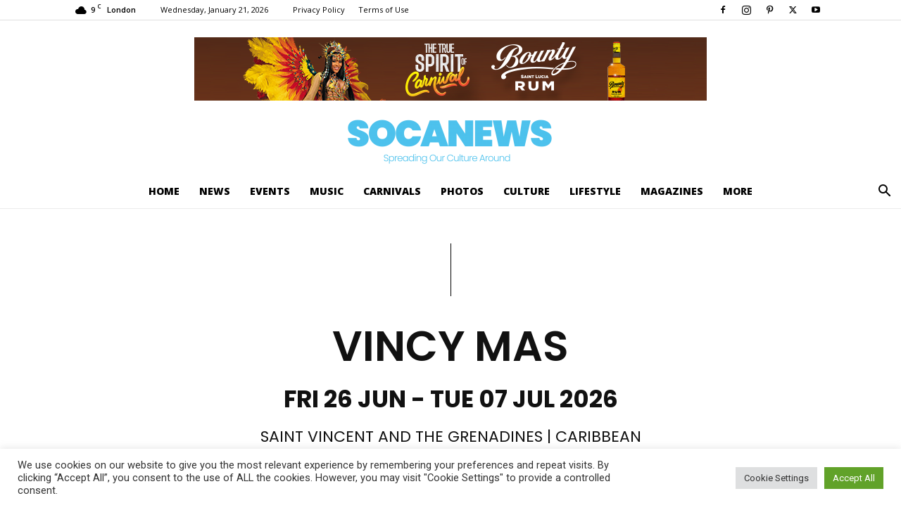

--- FILE ---
content_type: text/html; charset=UTF-8
request_url: https://socanews.com/carnivals/vincy-mas/
body_size: 45806
content:

<!doctype html >
<!--[if IE 8]>    <html class="ie8" lang="en"> <![endif]-->
<!--[if IE 9]>    <html class="ie9" lang="en"> <![endif]-->
<!--[if gt IE 8]><!--> <html lang="en-GB"> <!--<![endif]-->
<head>
    <title>Vincy Mas - Soca News</title>
    <meta charset="UTF-8" />
    <meta name="viewport" content="width=device-width, initial-scale=1.0">
    <link rel="pingback" href="https://socanews.com/xmlrpc.php" />
    <script> var ajaxurl = 'https://socanews.com/wp-admin/admin-ajax.php'; </script><meta name='robots' content='index, follow, max-image-preview:large, max-snippet:-1, max-video-preview:-1' />

<!-- Social Warfare v4.5.6 https://warfareplugins.com - BEGINNING OF OUTPUT -->
<meta property="og:description" content="Vincy Mas is a vibrant celebration of Vincentian heritage, drawing thousands of tourists each year. The festivities enliven towns with energetic street parties, captivating calypso and steel pan performances, dazzling costume parades, and much more. Originally held in the days leading up to Lent, like many other Caribbean and Latin American carnivals, Vincy Mas shifted its timing in 1977. Its origins date back to the 18th century, blending European carnival traditions with African cultural and religious practices introduced by freed slaves. The festival reaches its peak during its final two days on carnival Monday and Tuesday.  ">
<meta property="og:title" content="Vincy Mas">
<meta property="article_author" content="Soca News Staff">
<meta property="article_publisher" content="Soca News Staff">
<meta property="og:image" content="https://socanews.com/wp-content/uploads/2018/12/Vincy-Mas-2018.jpg">
<meta property="fb:app_id" content="529576650555031">
<meta property="og:type" content="article">
<meta property="og:url" content="https://socanews.com/carnivals/vincy-mas/">
<meta property="og:site_name" content="Soca News">
<meta property="article:published_time" content="2018-12-13T20:03:10+00:00">
<meta property="article:modified_time" content="2025-11-20T13:31:17+00:00">
<meta property="og:updated_time" content="2025-11-20T13:31:17+00:00">
<meta name="twitter:title" content="Vincy Mas">
<meta name="twitter:description" content="Vincy Mas is a vibrant celebration of Vincentian heritage, drawing thousands of tourists each year. The festivities enliven towns with energetic street parties, captivating calypso and steel pan performances, dazzling costume parades, and much more. Originally held in the days leading up to Lent, like many other Caribbean and Latin American carnivals, Vincy Mas shifted its timing in 1977. Its origins date back to the 18th century, blending European carnival traditions with African cultural and religious practices introduced by freed slaves. The festival reaches its peak during its final two days on carnival Monday and Tuesday.  ">
<meta name="twitter:image" content="https://socanews.com/wp-content/uploads/2018/12/Vincy-Mas-2018.jpg">
<meta name="twitter:site" content="@socanews">
<meta name="twitter:creator" content="@socanews">
<meta name="twitter:card" content="summary_large_image">
<style>
	@font-face {
		font-family: "sw-icon-font";
		src:url("https://socanews.com/wp-content/plugins/social-warfare/assets/fonts/sw-icon-font.eot?ver=4.5.6");
		src:url("https://socanews.com/wp-content/plugins/social-warfare/assets/fonts/sw-icon-font.eot?ver=4.5.6#iefix") format("embedded-opentype"),
		url("https://socanews.com/wp-content/plugins/social-warfare/assets/fonts/sw-icon-font.woff?ver=4.5.6") format("woff"),
		url("https://socanews.com/wp-content/plugins/social-warfare/assets/fonts/sw-icon-font.ttf?ver=4.5.6") format("truetype"),
		url("https://socanews.com/wp-content/plugins/social-warfare/assets/fonts/sw-icon-font.svg?ver=4.5.6#1445203416") format("svg");
		font-weight: normal;
		font-style: normal;
		font-display:block;
	}
</style>
<!-- Social Warfare v4.5.6 https://warfareplugins.com - END OF OUTPUT -->

<link rel="icon" type="image/png" href="https://socanews.com/wp-content/uploads/2018/03/SN-Logo_TagDiv_D_FavIcon.png"><link rel="apple-touch-icon" sizes="76x76" href="https://socanews.com/wp-content/uploads/2018/03/SN-Logo_TagDiv_iOS_76.png"/><link rel="apple-touch-icon" sizes="120x120" href="https://socanews.com/wp-content/uploads/2018/03/SN-Logo_TagDiv_iOS_154-300x300.png"/><link rel="apple-touch-icon" sizes="152x152" href="https://socanews.com/wp-content/uploads/2018/03/SN-Logo_TagDiv_iOS_154-300x300.png"/><link rel="apple-touch-icon" sizes="114x114" href="https://socanews.com/wp-content/uploads/2018/03/SN-Logo_TagDiv_iOS_114.png"/><link rel="apple-touch-icon" sizes="144x144" href="https://socanews.com/wp-content/uploads/2018/03/SN-Logo_TagDiv_iOS_154-300x300.png"/>
	<!-- This site is optimized with the Yoast SEO plugin v25.6 - https://yoast.com/wordpress/plugins/seo/ -->
	<link rel="canonical" href="https://socanews.com/carnivals/vincy-mas/" />
	<meta property="og:locale" content="en_GB" />
	<meta property="og:type" content="article" />
	<meta property="og:title" content="Vincy Mas - Soca News" />
	<meta property="og:description" content="Vincy Mas is a vibrant celebration of Vincentian heritage, drawing thousands of tourists each year. The festivities enliven towns with energetic street parties, captivating calypso and steel pan performances, dazzling costume parades, and much more.  Originally held in the days leading up to Lent, like many other Caribbean and Latin American carnivals, Vincy Mas shifted [&hellip;]" />
	<meta property="og:url" content="https://socanews.com/carnivals/vincy-mas/" />
	<meta property="og:site_name" content="Soca News" />
	<meta property="article:publisher" content="https://facebook.com/socanews" />
	<meta property="article:modified_time" content="2025-11-20T13:31:17+00:00" />
	<meta property="og:image" content="https://socanews.com/wp-content/uploads/2018/12/Vincy-Mas-2018.jpg" />
	<meta property="og:image:width" content="1200" />
	<meta property="og:image:height" content="800" />
	<meta property="og:image:type" content="image/jpeg" />
	<meta name="twitter:card" content="summary_large_image" />
	<meta name="twitter:site" content="@socanews" />
	<meta name="twitter:label1" content="Estimated reading time" />
	<meta name="twitter:data1" content="1 minute" />
	<script type="application/ld+json" class="yoast-schema-graph">{"@context":"https://schema.org","@graph":[{"@type":"WebPage","@id":"https://socanews.com/carnivals/vincy-mas/","url":"https://socanews.com/carnivals/vincy-mas/","name":"Vincy Mas - Soca News","isPartOf":{"@id":"https://socanews.com/#website"},"primaryImageOfPage":{"@id":"https://socanews.com/carnivals/vincy-mas/#primaryimage"},"image":{"@id":"https://socanews.com/carnivals/vincy-mas/#primaryimage"},"thumbnailUrl":"https://socanews.com/wp-content/uploads/2018/12/Vincy-Mas-2018.jpg","datePublished":"2018-12-13T20:03:10+00:00","dateModified":"2025-11-20T13:31:17+00:00","breadcrumb":{"@id":"https://socanews.com/carnivals/vincy-mas/#breadcrumb"},"inLanguage":"en-GB","potentialAction":[{"@type":"ReadAction","target":["https://socanews.com/carnivals/vincy-mas/"]}]},{"@type":"ImageObject","inLanguage":"en-GB","@id":"https://socanews.com/carnivals/vincy-mas/#primaryimage","url":"https://socanews.com/wp-content/uploads/2018/12/Vincy-Mas-2018.jpg","contentUrl":"https://socanews.com/wp-content/uploads/2018/12/Vincy-Mas-2018.jpg","width":1200,"height":800},{"@type":"BreadcrumbList","@id":"https://socanews.com/carnivals/vincy-mas/#breadcrumb","itemListElement":[{"@type":"ListItem","position":1,"name":"Home","item":"https://socanews.com/"},{"@type":"ListItem","position":2,"name":"Vincy Mas"}]},{"@type":"WebSite","@id":"https://socanews.com/#website","url":"https://socanews.com/","name":"Soca News","description":"Spreading Our Culture Around","potentialAction":[{"@type":"SearchAction","target":{"@type":"EntryPoint","urlTemplate":"https://socanews.com/?s={search_term_string}"},"query-input":{"@type":"PropertyValueSpecification","valueRequired":true,"valueName":"search_term_string"}}],"inLanguage":"en-GB"}]}</script>
	<!-- / Yoast SEO plugin. -->


<link rel='dns-prefetch' href='//maps.googleapis.com' />
<link rel='dns-prefetch' href='//meet.jit.si' />
<link rel='dns-prefetch' href='//www.googletagmanager.com' />
<link rel='dns-prefetch' href='//fonts.googleapis.com' />
<link rel="alternate" type="application/rss+xml" title="Soca News &raquo; Feed" href="https://socanews.com/feed/" />
<link rel="alternate" type="application/rss+xml" title="Soca News &raquo; Comments Feed" href="https://socanews.com/comments/feed/" />
<link rel="alternate" title="oEmbed (JSON)" type="application/json+oembed" href="https://socanews.com/wp-json/oembed/1.0/embed?url=https%3A%2F%2Fsocanews.com%2Fcarnivals%2Fvincy-mas%2F" />
<link rel="alternate" title="oEmbed (XML)" type="text/xml+oembed" href="https://socanews.com/wp-json/oembed/1.0/embed?url=https%3A%2F%2Fsocanews.com%2Fcarnivals%2Fvincy-mas%2F&#038;format=xml" />
<style id='wp-img-auto-sizes-contain-inline-css' type='text/css'>
img:is([sizes=auto i],[sizes^="auto," i]){contain-intrinsic-size:3000px 1500px}
/*# sourceURL=wp-img-auto-sizes-contain-inline-css */
</style>
<link rel='stylesheet' id='social-warfare-block-css-css' href='https://socanews.com/wp-content/plugins/social-warfare/assets/js/post-editor/dist/blocks.style.build.css?ver=6.9' type='text/css' media='all' />
<link rel='stylesheet' id='twb-open-sans-css' href='https://fonts.googleapis.com/css?family=Open+Sans%3A300%2C400%2C500%2C600%2C700%2C800&#038;display=swap&#038;ver=6.9' type='text/css' media='all' />
<link rel='stylesheet' id='twbbwg-global-css' href='https://socanews.com/wp-content/plugins/photo-gallery/booster/assets/css/global.css?ver=1.0.0' type='text/css' media='all' />
<style id='wp-emoji-styles-inline-css' type='text/css'>

	img.wp-smiley, img.emoji {
		display: inline !important;
		border: none !important;
		box-shadow: none !important;
		height: 1em !important;
		width: 1em !important;
		margin: 0 0.07em !important;
		vertical-align: -0.1em !important;
		background: none !important;
		padding: 0 !important;
	}
/*# sourceURL=wp-emoji-styles-inline-css */
</style>
<link rel='stylesheet' id='wp-block-library-css' href='https://socanews.com/wp-includes/css/dist/block-library/style.min.css?ver=6.9' type='text/css' media='all' />
<style id='classic-theme-styles-inline-css' type='text/css'>
/*! This file is auto-generated */
.wp-block-button__link{color:#fff;background-color:#32373c;border-radius:9999px;box-shadow:none;text-decoration:none;padding:calc(.667em + 2px) calc(1.333em + 2px);font-size:1.125em}.wp-block-file__button{background:#32373c;color:#fff;text-decoration:none}
/*# sourceURL=/wp-includes/css/classic-themes.min.css */
</style>
<style id='global-styles-inline-css' type='text/css'>
:root{--wp--preset--aspect-ratio--square: 1;--wp--preset--aspect-ratio--4-3: 4/3;--wp--preset--aspect-ratio--3-4: 3/4;--wp--preset--aspect-ratio--3-2: 3/2;--wp--preset--aspect-ratio--2-3: 2/3;--wp--preset--aspect-ratio--16-9: 16/9;--wp--preset--aspect-ratio--9-16: 9/16;--wp--preset--color--black: #000000;--wp--preset--color--cyan-bluish-gray: #abb8c3;--wp--preset--color--white: #ffffff;--wp--preset--color--pale-pink: #f78da7;--wp--preset--color--vivid-red: #cf2e2e;--wp--preset--color--luminous-vivid-orange: #ff6900;--wp--preset--color--luminous-vivid-amber: #fcb900;--wp--preset--color--light-green-cyan: #7bdcb5;--wp--preset--color--vivid-green-cyan: #00d084;--wp--preset--color--pale-cyan-blue: #8ed1fc;--wp--preset--color--vivid-cyan-blue: #0693e3;--wp--preset--color--vivid-purple: #9b51e0;--wp--preset--gradient--vivid-cyan-blue-to-vivid-purple: linear-gradient(135deg,rgb(6,147,227) 0%,rgb(155,81,224) 100%);--wp--preset--gradient--light-green-cyan-to-vivid-green-cyan: linear-gradient(135deg,rgb(122,220,180) 0%,rgb(0,208,130) 100%);--wp--preset--gradient--luminous-vivid-amber-to-luminous-vivid-orange: linear-gradient(135deg,rgb(252,185,0) 0%,rgb(255,105,0) 100%);--wp--preset--gradient--luminous-vivid-orange-to-vivid-red: linear-gradient(135deg,rgb(255,105,0) 0%,rgb(207,46,46) 100%);--wp--preset--gradient--very-light-gray-to-cyan-bluish-gray: linear-gradient(135deg,rgb(238,238,238) 0%,rgb(169,184,195) 100%);--wp--preset--gradient--cool-to-warm-spectrum: linear-gradient(135deg,rgb(74,234,220) 0%,rgb(151,120,209) 20%,rgb(207,42,186) 40%,rgb(238,44,130) 60%,rgb(251,105,98) 80%,rgb(254,248,76) 100%);--wp--preset--gradient--blush-light-purple: linear-gradient(135deg,rgb(255,206,236) 0%,rgb(152,150,240) 100%);--wp--preset--gradient--blush-bordeaux: linear-gradient(135deg,rgb(254,205,165) 0%,rgb(254,45,45) 50%,rgb(107,0,62) 100%);--wp--preset--gradient--luminous-dusk: linear-gradient(135deg,rgb(255,203,112) 0%,rgb(199,81,192) 50%,rgb(65,88,208) 100%);--wp--preset--gradient--pale-ocean: linear-gradient(135deg,rgb(255,245,203) 0%,rgb(182,227,212) 50%,rgb(51,167,181) 100%);--wp--preset--gradient--electric-grass: linear-gradient(135deg,rgb(202,248,128) 0%,rgb(113,206,126) 100%);--wp--preset--gradient--midnight: linear-gradient(135deg,rgb(2,3,129) 0%,rgb(40,116,252) 100%);--wp--preset--font-size--small: 11px;--wp--preset--font-size--medium: 20px;--wp--preset--font-size--large: 32px;--wp--preset--font-size--x-large: 42px;--wp--preset--font-size--regular: 15px;--wp--preset--font-size--larger: 50px;--wp--preset--spacing--20: 0.44rem;--wp--preset--spacing--30: 0.67rem;--wp--preset--spacing--40: 1rem;--wp--preset--spacing--50: 1.5rem;--wp--preset--spacing--60: 2.25rem;--wp--preset--spacing--70: 3.38rem;--wp--preset--spacing--80: 5.06rem;--wp--preset--shadow--natural: 6px 6px 9px rgba(0, 0, 0, 0.2);--wp--preset--shadow--deep: 12px 12px 50px rgba(0, 0, 0, 0.4);--wp--preset--shadow--sharp: 6px 6px 0px rgba(0, 0, 0, 0.2);--wp--preset--shadow--outlined: 6px 6px 0px -3px rgb(255, 255, 255), 6px 6px rgb(0, 0, 0);--wp--preset--shadow--crisp: 6px 6px 0px rgb(0, 0, 0);}:where(.is-layout-flex){gap: 0.5em;}:where(.is-layout-grid){gap: 0.5em;}body .is-layout-flex{display: flex;}.is-layout-flex{flex-wrap: wrap;align-items: center;}.is-layout-flex > :is(*, div){margin: 0;}body .is-layout-grid{display: grid;}.is-layout-grid > :is(*, div){margin: 0;}:where(.wp-block-columns.is-layout-flex){gap: 2em;}:where(.wp-block-columns.is-layout-grid){gap: 2em;}:where(.wp-block-post-template.is-layout-flex){gap: 1.25em;}:where(.wp-block-post-template.is-layout-grid){gap: 1.25em;}.has-black-color{color: var(--wp--preset--color--black) !important;}.has-cyan-bluish-gray-color{color: var(--wp--preset--color--cyan-bluish-gray) !important;}.has-white-color{color: var(--wp--preset--color--white) !important;}.has-pale-pink-color{color: var(--wp--preset--color--pale-pink) !important;}.has-vivid-red-color{color: var(--wp--preset--color--vivid-red) !important;}.has-luminous-vivid-orange-color{color: var(--wp--preset--color--luminous-vivid-orange) !important;}.has-luminous-vivid-amber-color{color: var(--wp--preset--color--luminous-vivid-amber) !important;}.has-light-green-cyan-color{color: var(--wp--preset--color--light-green-cyan) !important;}.has-vivid-green-cyan-color{color: var(--wp--preset--color--vivid-green-cyan) !important;}.has-pale-cyan-blue-color{color: var(--wp--preset--color--pale-cyan-blue) !important;}.has-vivid-cyan-blue-color{color: var(--wp--preset--color--vivid-cyan-blue) !important;}.has-vivid-purple-color{color: var(--wp--preset--color--vivid-purple) !important;}.has-black-background-color{background-color: var(--wp--preset--color--black) !important;}.has-cyan-bluish-gray-background-color{background-color: var(--wp--preset--color--cyan-bluish-gray) !important;}.has-white-background-color{background-color: var(--wp--preset--color--white) !important;}.has-pale-pink-background-color{background-color: var(--wp--preset--color--pale-pink) !important;}.has-vivid-red-background-color{background-color: var(--wp--preset--color--vivid-red) !important;}.has-luminous-vivid-orange-background-color{background-color: var(--wp--preset--color--luminous-vivid-orange) !important;}.has-luminous-vivid-amber-background-color{background-color: var(--wp--preset--color--luminous-vivid-amber) !important;}.has-light-green-cyan-background-color{background-color: var(--wp--preset--color--light-green-cyan) !important;}.has-vivid-green-cyan-background-color{background-color: var(--wp--preset--color--vivid-green-cyan) !important;}.has-pale-cyan-blue-background-color{background-color: var(--wp--preset--color--pale-cyan-blue) !important;}.has-vivid-cyan-blue-background-color{background-color: var(--wp--preset--color--vivid-cyan-blue) !important;}.has-vivid-purple-background-color{background-color: var(--wp--preset--color--vivid-purple) !important;}.has-black-border-color{border-color: var(--wp--preset--color--black) !important;}.has-cyan-bluish-gray-border-color{border-color: var(--wp--preset--color--cyan-bluish-gray) !important;}.has-white-border-color{border-color: var(--wp--preset--color--white) !important;}.has-pale-pink-border-color{border-color: var(--wp--preset--color--pale-pink) !important;}.has-vivid-red-border-color{border-color: var(--wp--preset--color--vivid-red) !important;}.has-luminous-vivid-orange-border-color{border-color: var(--wp--preset--color--luminous-vivid-orange) !important;}.has-luminous-vivid-amber-border-color{border-color: var(--wp--preset--color--luminous-vivid-amber) !important;}.has-light-green-cyan-border-color{border-color: var(--wp--preset--color--light-green-cyan) !important;}.has-vivid-green-cyan-border-color{border-color: var(--wp--preset--color--vivid-green-cyan) !important;}.has-pale-cyan-blue-border-color{border-color: var(--wp--preset--color--pale-cyan-blue) !important;}.has-vivid-cyan-blue-border-color{border-color: var(--wp--preset--color--vivid-cyan-blue) !important;}.has-vivid-purple-border-color{border-color: var(--wp--preset--color--vivid-purple) !important;}.has-vivid-cyan-blue-to-vivid-purple-gradient-background{background: var(--wp--preset--gradient--vivid-cyan-blue-to-vivid-purple) !important;}.has-light-green-cyan-to-vivid-green-cyan-gradient-background{background: var(--wp--preset--gradient--light-green-cyan-to-vivid-green-cyan) !important;}.has-luminous-vivid-amber-to-luminous-vivid-orange-gradient-background{background: var(--wp--preset--gradient--luminous-vivid-amber-to-luminous-vivid-orange) !important;}.has-luminous-vivid-orange-to-vivid-red-gradient-background{background: var(--wp--preset--gradient--luminous-vivid-orange-to-vivid-red) !important;}.has-very-light-gray-to-cyan-bluish-gray-gradient-background{background: var(--wp--preset--gradient--very-light-gray-to-cyan-bluish-gray) !important;}.has-cool-to-warm-spectrum-gradient-background{background: var(--wp--preset--gradient--cool-to-warm-spectrum) !important;}.has-blush-light-purple-gradient-background{background: var(--wp--preset--gradient--blush-light-purple) !important;}.has-blush-bordeaux-gradient-background{background: var(--wp--preset--gradient--blush-bordeaux) !important;}.has-luminous-dusk-gradient-background{background: var(--wp--preset--gradient--luminous-dusk) !important;}.has-pale-ocean-gradient-background{background: var(--wp--preset--gradient--pale-ocean) !important;}.has-electric-grass-gradient-background{background: var(--wp--preset--gradient--electric-grass) !important;}.has-midnight-gradient-background{background: var(--wp--preset--gradient--midnight) !important;}.has-small-font-size{font-size: var(--wp--preset--font-size--small) !important;}.has-medium-font-size{font-size: var(--wp--preset--font-size--medium) !important;}.has-large-font-size{font-size: var(--wp--preset--font-size--large) !important;}.has-x-large-font-size{font-size: var(--wp--preset--font-size--x-large) !important;}
:where(.wp-block-post-template.is-layout-flex){gap: 1.25em;}:where(.wp-block-post-template.is-layout-grid){gap: 1.25em;}
:where(.wp-block-term-template.is-layout-flex){gap: 1.25em;}:where(.wp-block-term-template.is-layout-grid){gap: 1.25em;}
:where(.wp-block-columns.is-layout-flex){gap: 2em;}:where(.wp-block-columns.is-layout-grid){gap: 2em;}
:root :where(.wp-block-pullquote){font-size: 1.5em;line-height: 1.6;}
/*# sourceURL=global-styles-inline-css */
</style>
<link rel='stylesheet' id='ap_plugin_main_stylesheet-css' href='https://socanews.com/wp-content/plugins/ap-plugin-scripteo/frontend/css/asset/style.css?ver=6.9' type='text/css' media='all' />
<link rel='stylesheet' id='ap_plugin_user_panel-css' href='https://socanews.com/wp-content/plugins/ap-plugin-scripteo/frontend/css/asset/user-panel.css?ver=6.9' type='text/css' media='all' />
<link rel='stylesheet' id='ap_plugin_block-1068--250_stylesheet-css' href='https://socanews.com/wp-content/plugins/ap-plugin-scripteo/frontend/css/block-1068--250.css?ver=6.9' type='text/css' media='all' />
<link rel='stylesheet' id='ap_plugin_block-125--125_stylesheet-css' href='https://socanews.com/wp-content/plugins/ap-plugin-scripteo/frontend/css/block-125--125.css?ver=6.9' type='text/css' media='all' />
<link rel='stylesheet' id='ap_plugin_block-1920--1200_stylesheet-css' href='https://socanews.com/wp-content/plugins/ap-plugin-scripteo/frontend/css/block-1920--1200.css?ver=6.9' type='text/css' media='all' />
<link rel='stylesheet' id='ap_plugin_block-250--250_stylesheet-css' href='https://socanews.com/wp-content/plugins/ap-plugin-scripteo/frontend/css/block-250--250.css?ver=6.9' type='text/css' media='all' />
<link rel='stylesheet' id='ap_plugin_block-300--250_stylesheet-css' href='https://socanews.com/wp-content/plugins/ap-plugin-scripteo/frontend/css/block-300--250.css?ver=6.9' type='text/css' media='all' />
<link rel='stylesheet' id='ap_plugin_block-300--300_stylesheet-css' href='https://socanews.com/wp-content/plugins/ap-plugin-scripteo/frontend/css/block-300--300.css?ver=6.9' type='text/css' media='all' />
<link rel='stylesheet' id='ap_plugin_block-300--375_stylesheet-css' href='https://socanews.com/wp-content/plugins/ap-plugin-scripteo/frontend/css/block-300--375.css?ver=6.9' type='text/css' media='all' />
<link rel='stylesheet' id='ap_plugin_block-300--600_stylesheet-css' href='https://socanews.com/wp-content/plugins/ap-plugin-scripteo/frontend/css/block-300--600.css?ver=6.9' type='text/css' media='all' />
<link rel='stylesheet' id='ap_plugin_block-320--150_stylesheet-css' href='https://socanews.com/wp-content/plugins/ap-plugin-scripteo/frontend/css/block-320--150.css?ver=6.9' type='text/css' media='all' />
<link rel='stylesheet' id='ap_plugin_block-336--280_stylesheet-css' href='https://socanews.com/wp-content/plugins/ap-plugin-scripteo/frontend/css/block-336--280.css?ver=6.9' type='text/css' media='all' />
<link rel='stylesheet' id='ap_plugin_block-468--60_stylesheet-css' href='https://socanews.com/wp-content/plugins/ap-plugin-scripteo/frontend/css/block-468--60.css?ver=6.9' type='text/css' media='all' />
<link rel='stylesheet' id='ap_plugin_block-728--90_stylesheet-css' href='https://socanews.com/wp-content/plugins/ap-plugin-scripteo/frontend/css/block-728--90.css?ver=6.9' type='text/css' media='all' />
<link rel='stylesheet' id='ap_plugin_block-970--250_stylesheet-css' href='https://socanews.com/wp-content/plugins/ap-plugin-scripteo/frontend/css/block-970--250.css?ver=6.9' type='text/css' media='all' />
<link rel='stylesheet' id='ap_plugin_default-extra_stylesheet-css' href='https://socanews.com/wp-content/plugins/ap-plugin-scripteo/frontend/css/default-extra.css?ver=6.9' type='text/css' media='all' />
<link rel='stylesheet' id='ap_plugin_default_stylesheet-css' href='https://socanews.com/wp-content/plugins/ap-plugin-scripteo/frontend/css/default.css?ver=6.9' type='text/css' media='all' />
<link rel='stylesheet' id='ap_plugin_facebook-1_stylesheet-css' href='https://socanews.com/wp-content/plugins/ap-plugin-scripteo/frontend/css/facebook-1.css?ver=6.9' type='text/css' media='all' />
<link rel='stylesheet' id='ap_plugin_facebook-2_stylesheet-css' href='https://socanews.com/wp-content/plugins/ap-plugin-scripteo/frontend/css/facebook-2.css?ver=6.9' type='text/css' media='all' />
<link rel='stylesheet' id='ap_plugin_flat-1_stylesheet-css' href='https://socanews.com/wp-content/plugins/ap-plugin-scripteo/frontend/css/flat-1.css?ver=6.9' type='text/css' media='all' />
<link rel='stylesheet' id='ap_plugin_flat-2_stylesheet-css' href='https://socanews.com/wp-content/plugins/ap-plugin-scripteo/frontend/css/flat-2.css?ver=6.9' type='text/css' media='all' />
<link rel='stylesheet' id='ap_plugin_flat-3_stylesheet-css' href='https://socanews.com/wp-content/plugins/ap-plugin-scripteo/frontend/css/flat-3.css?ver=6.9' type='text/css' media='all' />
<link rel='stylesheet' id='ap_plugin_flat-4_stylesheet-css' href='https://socanews.com/wp-content/plugins/ap-plugin-scripteo/frontend/css/flat-4.css?ver=6.9' type='text/css' media='all' />
<link rel='stylesheet' id='ap_plugin_html_stylesheet-css' href='https://socanews.com/wp-content/plugins/ap-plugin-scripteo/frontend/css/html.css?ver=6.9' type='text/css' media='all' />
<link rel='stylesheet' id='ap_plugin_image-1_stylesheet-css' href='https://socanews.com/wp-content/plugins/ap-plugin-scripteo/frontend/css/image-1.css?ver=6.9' type='text/css' media='all' />
<link rel='stylesheet' id='ap_plugin_image-2_stylesheet-css' href='https://socanews.com/wp-content/plugins/ap-plugin-scripteo/frontend/css/image-2.css?ver=6.9' type='text/css' media='all' />
<link rel='stylesheet' id='ap_plugin_link-1_stylesheet-css' href='https://socanews.com/wp-content/plugins/ap-plugin-scripteo/frontend/css/link-1.css?ver=6.9' type='text/css' media='all' />
<link rel='stylesheet' id='ap_plugin_link-2_stylesheet-css' href='https://socanews.com/wp-content/plugins/ap-plugin-scripteo/frontend/css/link-2.css?ver=6.9' type='text/css' media='all' />
<link rel='stylesheet' id='ap_plugin_material-design-1_stylesheet-css' href='https://socanews.com/wp-content/plugins/ap-plugin-scripteo/frontend/css/material-design-1.css?ver=6.9' type='text/css' media='all' />
<link rel='stylesheet' id='ap_plugin_material-design-2_stylesheet-css' href='https://socanews.com/wp-content/plugins/ap-plugin-scripteo/frontend/css/material-design-2.css?ver=6.9' type='text/css' media='all' />
<link rel='stylesheet' id='ap_plugin_modern-1_stylesheet-css' href='https://socanews.com/wp-content/plugins/ap-plugin-scripteo/frontend/css/modern-1.css?ver=6.9' type='text/css' media='all' />
<link rel='stylesheet' id='ap_plugin_modern-2_stylesheet-css' href='https://socanews.com/wp-content/plugins/ap-plugin-scripteo/frontend/css/modern-2.css?ver=6.9' type='text/css' media='all' />
<link rel='stylesheet' id='ap_plugin_modern-3_stylesheet-css' href='https://socanews.com/wp-content/plugins/ap-plugin-scripteo/frontend/css/modern-3.css?ver=6.9' type='text/css' media='all' />
<link rel='stylesheet' id='ap_plugin_modern-4_stylesheet-css' href='https://socanews.com/wp-content/plugins/ap-plugin-scripteo/frontend/css/modern-4.css?ver=6.9' type='text/css' media='all' />
<link rel='stylesheet' id='ap_plugin_paper-note-1_stylesheet-css' href='https://socanews.com/wp-content/plugins/ap-plugin-scripteo/frontend/css/paper-note-1.css?ver=6.9' type='text/css' media='all' />
<link rel='stylesheet' id='ap_plugin_paper-note-2_stylesheet-css' href='https://socanews.com/wp-content/plugins/ap-plugin-scripteo/frontend/css/paper-note-2.css?ver=6.9' type='text/css' media='all' />
<link rel='stylesheet' id='ap_plugin_paper-note-3_stylesheet-css' href='https://socanews.com/wp-content/plugins/ap-plugin-scripteo/frontend/css/paper-note-3.css?ver=6.9' type='text/css' media='all' />
<link rel='stylesheet' id='ap_plugin_animate_stylesheet-css' href='https://socanews.com/wp-content/plugins/ap-plugin-scripteo/frontend/css/asset/animate.css?ver=6.9' type='text/css' media='all' />
<link rel='stylesheet' id='ap_plugin_chart_stylesheet-css' href='https://socanews.com/wp-content/plugins/ap-plugin-scripteo/frontend/css/asset/chart.css?ver=6.9' type='text/css' media='all' />
<link rel='stylesheet' id='ap_plugin_carousel_stylesheet-css' href='https://socanews.com/wp-content/plugins/ap-plugin-scripteo/frontend/css/asset/bsa.carousel.css?ver=6.9' type='text/css' media='all' />
<link rel='stylesheet' id='ap_plugin_materialize_stylesheet-css' href='https://socanews.com/wp-content/plugins/ap-plugin-scripteo/frontend/css/asset/material-design.css?ver=6.9' type='text/css' media='all' />
<link rel='stylesheet' id='cookie-law-info-css' href='https://socanews.com/wp-content/plugins/cookie-law-info/legacy/public/css/cookie-law-info-public.css?ver=3.3.9.1' type='text/css' media='all' />
<link rel='stylesheet' id='cookie-law-info-gdpr-css' href='https://socanews.com/wp-content/plugins/cookie-law-info/legacy/public/css/cookie-law-info-gdpr.css?ver=3.3.9.1' type='text/css' media='all' />
<link rel='stylesheet' id='bwg_fonts-css' href='https://socanews.com/wp-content/plugins/photo-gallery/css/bwg-fonts/fonts.css?ver=0.0.1' type='text/css' media='all' />
<link rel='stylesheet' id='sumoselect-css' href='https://socanews.com/wp-content/plugins/photo-gallery/css/sumoselect.min.css?ver=3.4.6' type='text/css' media='all' />
<link rel='stylesheet' id='mCustomScrollbar-css' href='https://socanews.com/wp-content/plugins/photo-gallery/css/jquery.mCustomScrollbar.min.css?ver=3.1.5' type='text/css' media='all' />
<link rel='stylesheet' id='bwg_googlefonts-css' href='https://fonts.googleapis.com/css?family=Ubuntu&#038;subset=greek,latin,greek-ext,vietnamese,cyrillic-ext,latin-ext,cyrillic' type='text/css' media='all' />
<link rel='stylesheet' id='bwg_frontend-css' href='https://socanews.com/wp-content/plugins/photo-gallery/css/styles.min.css?ver=1.8.31' type='text/css' media='all' />
<link rel='stylesheet' id='sps_front_css-css' href='https://socanews.com/wp-content/plugins/sync-post-with-other-site/assets/css/sps_front_style.css?rand=864&#038;ver=1.9.1' type='text/css' media='all' />
<link rel='stylesheet' id='td-plugin-framework-css' href='https://socanews.com/wp-content/plugins/td-api-plugin/css/customstyle.css?ver=6.9' type='text/css' media='all' />
<link rel='stylesheet' id='social_warfare-css' href='https://socanews.com/wp-content/plugins/social-warfare/assets/css/style.min.css?ver=4.5.6' type='text/css' media='all' />
<link rel='stylesheet' id='td-plugin-newsletter-css' href='https://socanews.com/wp-content/plugins/td-newsletter/style.css?ver=12.7.1' type='text/css' media='all' />
<link rel='stylesheet' id='td-plugin-multi-purpose-css' href='https://socanews.com/wp-content/plugins/td-composer/td-multi-purpose/style.css?ver=492e3cf54bd42df3b24a3de8e2307cafx' type='text/css' media='all' />
<link rel='stylesheet' id='google-fonts-style-css' href='https://fonts.googleapis.com/css?family=Poppins%3A400%2C300%2C500%2C600%7CRoboto%3A400%2C600%2C700%2C300%2C500%7CMontserrat%3A400%2C300%2C500%2C600%7COswald%3A400%2C300%2C500%2C600%7COpen+Sans%3A400%2C600%2C700%2C300%2C500&#038;display=swap&#038;ver=12.7.1' type='text/css' media='all' />
<link rel='stylesheet' id='evcal_google_fonts-css' href='https://fonts.googleapis.com/css?family=Noto+Sans%3A400%2C400italic%2C700%7CPoppins%3A700%2C800%2C900&#038;subset=latin%2Clatin-ext&#038;ver=4.9.11' type='text/css' media='all' />
<link rel='stylesheet' id='evcal_cal_default-css' href='//socanews.com/wp-content/plugins/eventON/assets/css/eventon_styles.css?ver=4.9.11' type='text/css' media='all' />
<link rel='stylesheet' id='evo_font_icons-css' href='//socanews.com/wp-content/plugins/eventON/assets/fonts/all.css?ver=4.9.11' type='text/css' media='all' />
<style id='evo_dynamic_styles-inline-css' type='text/css'>
.eventon_events_list .eventon_list_event .desc_trig, .evopop_top{background-color:#fafafa}.eventon_events_list .eventon_list_event .desc_trig:hover{background-color:#f4f4f4}.ajde_evcal_calendar .calendar_header p,
			.eventon_events_list .eventon_list_event .evoet_cx span.evoet_dayblock span, 
			.evo_pop_body .evoet_cx span.evoet_dayblock span,
			.ajde_evcal_calendar .evcal_evdata_row .evcal_evdata_cell h3.evo_h3,
			.evo_lightbox_content h3.evo_h3, h2.evo_h2, h3.evo_h3,h4.evo_h4,
			body .ajde_evcal_calendar h4.evo_h4, 
			.evo_content_in h4.evo_h4,
			.evo_metarow_ICS .evcal_evdata_cell p a,
			.eventon_events_list .eventon_list_event .evoet_cx span.evcal_desc2, 
			.eventon_list_event .evoet_cx span.evcal_event_title,
			.evoet_cx span.evcal_desc2,	
			.evo_metarow_ICS .evcal_evdata_cell p a, 
			.evo_metarow_learnMICS .evcal_col50 .evcal_evdata_cell p a,
			.eventon_list_event .evo_metarow_locImg p.evoLOCtxt .evo_loc_text_title,		
			.evo_clik_row .evo_h3,
			.evotax_term_card .evotax_term_details h2, 
			.evotax_term_card h3.evotax_term_subtitle,
			.ajde_evcal_calendar .evo_sort_btn,
			.eventon_main_section  #evcal_cur,	
			.ajde_evcal_calendar .calendar_header p.evo_month_title,		
			.ajde_evcal_calendar .eventon_events_list .evcal_month_line p,
			.eventon_events_list .eventon_list_event .evcal_cblock,			
			.ajde_evcal_calendar .evcal_month_line,
			.eventon_event .event_excerpt_in h3,
			.ajde_evcal_calendar .evo_footer_nav p.evo_month_title,
			.evo_eventon_live_now_section h3,
			.evo_tab_view .evo_tabs p.evo_tab,
			.evo_metarow_virtual .evo_live_now_tag,
			.evo_page_body .evo_sin_page .evosin_event_title{font-family:Poppins}.ajde_evcal_calendar .eventon_events_list p,	
		.evo_lightbox p,
		.eventon_events_list .eventon_list_event .evoet_cx span, 
		.evo_pop_body .evoet_cx span,	
		.eventon_events_list .eventon_list_event .evoet_cx span.evcal_event_subtitle, 
		.evo_pop_body .evoet_cx span.evcal_event_subtitle,
		.ajde_evcal_calendar .eventon_list_event .event_description .evcal_btn, 
		.evo_pop_body .evcal_btn, .evcal_btn,
		.eventon_events_list .eventon_list_event .cancel_event .evo_event_headers, 
		.evo_pop_body .evo_event_headers.canceled,
		.eventon_events_list .eventon_list_event .evcal_list_a .evo_above_title span,
		.evo_pop_body .evcal_list_a .evo_above_title span,
		.evcal_evdata_row.evcal_event_details .evcal_evdata_cell p,
		#evcal_list .eventon_list_event .evoInput, .evo_pop_body .evoInput,
		.evcal_evdata_row .evcal_evdata_cell p, 
		#evcal_list .eventon_list_event p.no_events,
		.ajde_evcal_calendar .eventon_events_list .eventon_desc_in ul,
		.evoGuideCall em,
		.evo_cal_above span,
		.ajde_evcal_calendar .calendar_header .evo_j_dates .legend,
		.ajde_evcal_calendar .evo_custom_content ul li, 
		#evcal_list .eventon_list_event .event_description .evo_custom_content li
		.eventon_sort_line p, .eventon_filter_line p,
		.evcal_evdata_row{font-family:Poppins}.ajde_evcal_calendar .evo_sort_btn, .eventon_sf_field p, .evo_srt_sel p.fa{color:#B8B8B8}.ajde_evcal_calendar .evo_sort_btn:hover{color:#d8d8d8}.eventon_events_list .eventon_list_event a,
				.evocard_row .evo_metarow_organizer .evo_card_organizer_social a,
				.evo_lightbox .evo_tax_social_media a{color:#656565}
				#evcal_list .eventon_list_event .event_description .evcal_btn, 
				#evcal_list .eventon_list_event .event_description .evcal_btn p, 
				body .evo_lightboxes .evo_lightbox_body.evo_pop_body .evcal_btn,
				.ajde_evcal_calendar .eventon_list_event .event_description .evcal_btn, 
				.evo_lightbox .evcal_btn, body .evcal_btn,
				.evo_lightbox.eventon_events_list .eventon_list_event a.evcal_btn,
				.evcal_btn,.evo_btn_arr,.evo_btn_arr_circ{color:#ffffff;background:#237ebd;}#evcal_list .eventon_list_event .event_description .evcal_btn:hover, 
				body .evo_lightboxes .evo_lightbox_body.evo_pop_body .evcal_btn:hover,
				.ajde_evcal_calendar .eventon_list_event .event_description .evcal_btn:hover, 
				.evo_pop_body .evcal_btn:hover, .evcal_btn:hover,.evcal_evdata_row.evo_clik_row:hover{color:#ffffff;background:#237ebd;}.evcal_evdata_row.evo_clik_row:hover &gt; *, .evcal_evdata_row.evo_clik_row:hover i{color:#ffffff}.eventon_list_event .evo_btn_secondary, 
				.ajde_evcal_calendar .eventon_list_event .event_description .evcal_btn.evo_btn_secondary,
				.evo_lightbox .evcal_btn.evo_btn_secondary, 
				body .evcal_btn.evo_btn_secondary,
				#evcal_list .eventon_list_event .event_description .evcal_btn.evo_btn_secondary,
				.evcal_btn.evo_btn_secondary,
				.evo_btn_secondary{color:#ffffff;background:#d2d2d2;}.eventon_list_event .evo_btn_secondary:hover, 
				.ajde_evcal_calendar .eventon_list_event .event_description .evcal_btn.evo_btn_secondary:hover,
				.evo_lightbox .evcal_btn.evo_btn_secondary:hover, 
				body .evcal_btn.evo_btn_secondary:hover,
				#evcal_list .eventon_list_event .event_description .evcal_btn.evo_btn_secondary:hover,
				.eventon_list_event .evo_btn_secondary:hover, 
				.evcal_btn.evo_btn_secondary:hover,
				.evo_btn_secondary:hover{color:#ffffff;background:#bebebe;}.evocard_row .evcal_evdata_icons i, .evocard_row .evcal_evdata_custometa_icons i{color:#6B6B6B;font-size:18px;}.evcal_evdata_row .evcal_evdata_cell h3, .evo_clik_row .evo_h3{font-size:18px}.evcal_evdata_row .evcal_evdata_cell h2, .evcal_evdata_row .evcal_evdata_cell h3, .evorow .evo_clik_row h3, 
			.evcal_evdata_row .evcal_evdata_cell h3 a{color:#6B6B6B}#evcal_list .eventon_list_event .evcal_eventcard p, 
				.ajde_evcal_calendar .eventon_events_list .eventon_desc_in ul,
				.evo_lightboxes .evo_pop_body .evcal_evdata_row .evcal_evdata_cell p,
				.evo_lightboxes .evcal_evdata_cell p a{color:#656565}.ajde_evcal_calendar #evcal_head.calendar_header #evcal_cur, .ajde_evcal_calendar .evcal_month_line p, .ajde_evcal_calendar .evo_footer_nav p.evo_month_title{color:#52c4f1}.eventon_events_list .eventon_list_event .event_description, .evo_lightbox.eventcard .evo_lightbox_body{background-color:#f5f5f5}.evocard_box{background-color:#f3f3f3}.evcal_event_details .evcal_evdata_cell.shorter_desc .eventon_desc_in:after{background:linear-gradient(to top,	#f3f3f3 20%, #f3f3f300 80%)}.event_description .bordb, #evcal_list .bordb, .eventon_events_list .eventon_list_event .event_description, .bordr, #evcal_list,
					#evcal_list p.desc_trig_outter, 
					.evopop_top,
					.evo_pop_body .bordb{border-color:#cdcdcd}.eventon_events_list .eventon_list_event .evcal_list_a.featured_event{background-color:#F9ECE4}.eventon_events_list .eventon_list_event .desc_trig:hover{border-left-width:7px}.eventon_events_list .eventon_list_event .evcal_list_a.featured_event:hover{background-color:#FAE4D7}.evoet_cx .evo_ep_bar b, .evoet_cx .evo_ep_bar b:before{background-color:#f79191}.evoet_cx .evo_ep_bar.evo_completed b{background-color:#9a9a9a}.eventon_events_list .eventon_list_event .evoet_cx span.evo_above_title span.featured, .evo_pop_body .evoet_cx span.evo_above_title span.featured,
					.evosv_grid .evosv_tag.featured{color:#ffffff;background-color:#ffcb55;}.eventon_events_list .eventon_list_event .evoet_cx span.evo_above_title span.completed, .evo_pop_body .evoet_cx span.evo_above_title span.completed,
					.evosv_grid .evosv_tag.completed{color:#202124;background-color:#585858;}.ajde_evcal_calendar.clean, 
						.ajde_evcal_calendar.color.etttc_none,
						.ajde_evcal_calendar.white.etttc_custom, 
						.evo_lightboxes .eventon_list_event.clean, 
						.evo_lightboxes .eventon_list_event.color.etttc_none{--evo_ett_color:#8c8c8c;}.ajde_evcal_calendar.clean, 
						.ajde_evcal_calendar.color.etttc_none, 
						.ajde_evcal_calendar.white.etttc_custom, 
						.evo_lightboxes .clean.eventon_list_event, 
						.evo_lightboxes .eventon_list_event.color.etttc_none{--ett_title_color:#4dc2ed}.ajde_evcal_calendar.clean, 
						.ajde_evcal_calendar.color.etttc_none, 
						.ajde_evcal_calendar.white.etttc_custom, 
						.evo_lightboxes .clean.eventon_list_event, 
						.evo_lightboxes .eventon_list_event.color.etttc_none{--ett_subtitle_color:#6B6B6B}.ajde_evcal_calendar, .evo_lightboxes .eventon_list_event{--ett_dateblock_color:#202124}.evoet_cx span.evoet_subtitle.evo_below_title span.status_reason{color:#202124;background-color:#ffffff;}.ajde_evcal_calendar.color.etttc_custom, .evo_lightboxes .eventon_list_event.color.etttc_custom{--evo_ett_color:#000000; --ett_title_color:#000000; --ett_subtitle_color:#000000;--ett_dateblock_color:#000000;}.evo_lightboxes .eventon_list_event.color.etttc_custom .eventon_list_event{--ett_dateblock_color:#000000}.event_description .evcal_close{background-color:#eaeaea}.event_description .evcal_close:hover{background-color:#c7c7c7}.evo_lightboxes .evopopclose, .evo_lightboxes .evolbclose{background-color:#202124}.evo_lightboxes .evopopclose:hover, .evo_lightboxes .evolbclose:hover{background-color:#cfcfcf}.evo_lightboxes .evolbclose:before, .evo_lightboxes .evolbclose:after{background-color:#ffffff}.evo_lightboxes .evolbclose:hover:before, .evo_lightboxes .evolbclose:hover:after{background-color:#666666}#evcal_list .evorow.getdirections, .evo_pop_body .evorow.getdirections{background-color:#ffffff}#evcal_list .evorow.getdirections .evoInput, .evo_pop_body .evorow.getdirections .evoInput{color:#888888}.fp_popup_option i{color:#999;font-size:22px;}.evo_cal_above span{color:#ffffff;background-color:#ADADAD;}.evo_cal_above span.evo-gototoday-btn{color:#ffffff;background-color:#ADADAD;}.evo_cal_above span.evo-gototoday-btn:hover{color:#ffffff;background-color:#d3d3d3;}.ajde_evcal_calendar .calendar_header .evo_j_dates .legend a{color:#a0a09f;background-color:#f5f5f5;}.ajde_evcal_calendar .calendar_header .evo_j_dates .legend a.current{color:#ffffff;background-color:#CFCFCF;}.ajde_evcal_calendar .calendar_header .evo_j_dates .legend a.set{color:#ffffff;background-color:#f79191;}.ajde_evcal_calendar .calendar_header .evcal_arrows, .evo_footer_nav .evcal_arrows{border-color:#e2e2e2;background-color:#ffffff;}.ajde_evcal_calendar .calendar_header .evcal_arrows:hover, .evo_footer_nav .evcal_arrows:hover{background-color:#ededed;}.ajde_evcal_calendar .calendar_header .evcal_arrows i,
			.evo_footer_nav .evcal_arrows i{color:#e2e2e2}.ajde_evcal_calendar .calendar_header .evcal_arrows.evcal_btn_next:hover i,
			.ajde_evcal_calendar .calendar_header .evcal_arrows.evcal_btn_prev:hover i,
			.evo_footer_nav .evcal_arrows.evcal_btn_prev:hover i,
			.evo_footer_nav .evcal_arrows.evcal_btn_next:hover i{color:#ffffff}.eventon_events_list .eventon_list_event .evoet_cx span.evo_above_title span, .evo_pop_body .evoet_cx span.evo_above_title span{color:#ffffff;background-color:#F79191;}.eventon_events_list .eventon_list_event .evoet_cx span.evo_above_title span.canceled, .evo_pop_body .evoet_cx span.evo_above_title span.canceled{color:#ffffff;background-color:#F79191;}.eventon_events_list .eventon_list_event .evoet_cx span.evo_above_title span.vir,, .evo_pop_body .evoet_cx span.evo_above_title span.vir,
				.evosv_grid .evosv_tag.vir{color:#202124;background-color:#5bdaf7;}.eventon_events_list .eventon_list_event .evoet_cx span.evo_above_title span.postponed, .evo_pop_body .evoet_cx span.evo_above_title span.postponed,
			.evosv_grid .evosv_tag.postponed{color:#202124;background-color:#e3784b;}.eventon_events_list .eventon_list_event .evoet_cx span.evo_above_title span.movedonline, .evo_pop_body .evoet_cx span.evo_above_title span.movedonline,
			.evosv_grid .evosv_tag.movedonline{color:#202124;background-color:#6edccd;}.eventon_events_list .eventon_list_event .evoet_cx span.evo_above_title span.rescheduled, .evo_pop_body .evoet_cx span.evo_above_title span.rescheduled,
			.evosv_grid .evosv_tag.rescheduled{color:#202124;background-color:#67ef78;}.eventon_events_list .eventon_list_event .evcal_desc span.evo_above_title span.repeating, .evo_pop_body .evcal_desc span.evo_above_title span.repeating{color:#202124;background-color:#fed584;}.ajde_evcal_calendar #evcal_list.eventon_events_list .eventon_list_event .cancel_event.evcal_list_a, .evo_lightbox_body.eventon_list_event.cancel_event .evopop_top{background-color:#b0b0b0!important;}.eventon_events_list .eventon_list_event .cancel_event.evcal_list_a:before{color:#333333}#eventon_loadbar{background-color:#efefef}#eventon_loadbar:before{background-color:#f5b87a}.evoet_cx .evcal_desc3 em.evocmd_button, #evcal_list .evoet_cx .evcal_desc3 em.evocmd_button{color:#ffffff;background-color:#237dbd;}.evo_metarow_socialmedia a.evo_ss:hover{background-color:#9e9e9e;}.evo_metarow_socialmedia a.evo_ss i{color:#888686;}.evo_metarow_socialmedia a.evo_ss:hover i{color:#ffffff;}.evo_metarow_socialmedia .evo_sm{border-color:#cdcdcd}.eventon_events_list .evoShow_more_events span{background-color:#b4b4b4;color:#ffffff;}.evo_card_health_boxes .evo_health_b{background-color:#ececec;color:#202124;}.evo_card_health_boxes .evo_health_b svg, .evo_card_health_boxes .evo_health_b i.fa{fill:#202124;color:#202124;}.evo_health_b.ehb_other{border-color:#e8e8e8}.eventon_list_event .evoet_cx em.evo_mytime.tzo_trig i
				{color:#2eb4dc}.eventon_list_event .evoet_cx em.evo_mytime,
				.eventon_list_event .evoet_cx em.evo_mytime,
				.eventon_list_event .evcal_evdata_cell .evo_mytime,
				.eventon_list_event .evcal_evdata_cell .evo_mytime.tzo_trig{background-color:#2eb4dc}.eventon_list_event .evoet_cx em.evo_mytime &gt;*, 
				.eventon_list_event .evcal_evdata_cell .evo_mytime &gt;*,
				.eventon_list_event .evoet_cx em.evo_mytime.tzo_trig:hover &gt;*{color:#ffffff}.eventon_events_list .evose_repeat_header span.title{background-color:#fed584;color:#202124;}.eventon_events_list .evose_repeat_header .ri_nav a, 
				.eventon_events_list .evose_repeat_header .ri_nav a:visited, 
				.eventon_events_list .evose_repeat_header .ri_nav a:hover{color:#656565}.eventon_events_list .evose_repeat_header .ri_nav b{border-color:#808080}body .EVOSR_section a.evo_do_search, body a.evosr_search_btn, .evo_search_bar_in a.evosr_search_btn{color:#3d3d3d}body .EVOSR_section a.evo_do_search:hover, body a.evosr_search_btn:hover, .evo_search_bar_in a.evosr_search_btn:hover{color:#bbbbbb}body .EVOSR_section input[type=text], .evo_search_bar input[type=text]{border-color:#EDEDED;background-color:#F2F2F2;}.evosr_blur{background-color:#f9d789;color:#14141E;}.evo_search_results_count span{background-color:#d2d2d2;color:#ffffff;}body .EVOSR_section input[type=text]:hover, .evo_search_bar input[type=text]:hover{border-color:#c5c5c5}.evo_search_results_count{color:#14141E}.evo_eventon_live_now_section h3{color:#202124}.evo_eventon_live_now_section .evo_eventon_now_next{background-color:#ececec}.evo_eventon_live_now_section .evo_eventon_now_next h3{color:#202124}.evo_eventon_live_now_section .evo_eventon_now_next h3 .evo_countdowner{background-color:#656565;color:#ffffff;}.evo_eventon_live_now_section p.evo_eventon_no_events_now{background-color:#d6f5d2;color:#888888;}.ajde_evcal_calendar.esty_1 #evcal_list .eventon_list_event.no_events p.no_events,   .ajde_evcal_calendar.esty_2 #evcal_list .eventon_list_event.no_events p.no_events, .ajde_evcal_calendar.esty_3 #evcal_list .eventon_list_event.no_events p.no_events{background-color:#ffffff}.ajde_evcal_calendar.esty_1 #evcal_list .eventon_list_event.no_events p.no_events, .ajde_evcal_calendar.esty_2 #evcal_list .eventon_list_event.no_events p.no_events,.ajde_evcal_calendar.esty_3 #evcal_list .eventon_list_event.no_events p.no_events, .ajde_evcal_calendar.esty_1 #evcal_list .eventon_list_event.no_events p.no_events a, .ajde_evcal_calendar.esty_2 #evcal_list .eventon_list_event.no_events p.no_events a, .ajde_evcal_calendar.esty_3 #evcal_list .eventon_list_event.no_events p.no_events a{color:#202124}.ajde_evcal_calendar.esty_0 #evcal_list .eventon_list_event.no_events p.no_events,   .ajde_evcal_calendar.esty_4 #evcal_list .eventon_list_event.no_events p.no_events{background-color:#ffffff}.ajde_evcal_calendar.esty_0 #evcal_list .eventon_list_event.no_events p.no_events, .ajde_evcal_calendar.esty_4 #evcal_list .eventon_list_event.no_events p.no_events,.ajde_evcal_calendar.esty_0 #evcal_list .eventon_list_event.no_events p.no_events a,.ajde_evcal_calendar.esty_4 #evcal_list .eventon_list_event.no_events p.no_events a{color:#202124}.evcal_evdata_img{height:400px}.single-ajde_events #evcal_list .ev_ftImg{display: none;} .single-ajde_events #evcal_list .evoet_location.level_3{ display: none; } .single-post div.evo_events_list_box a.desc_trig{ background-color: #f5f5f5 !important; }
.eventon_events_list .eventon_list_event .desc_trig, .evopop_top{background-color:#fafafa}.eventon_events_list .eventon_list_event .desc_trig:hover{background-color:#f4f4f4}.ajde_evcal_calendar .calendar_header p,
			.eventon_events_list .eventon_list_event .evoet_cx span.evoet_dayblock span, 
			.evo_pop_body .evoet_cx span.evoet_dayblock span,
			.ajde_evcal_calendar .evcal_evdata_row .evcal_evdata_cell h3.evo_h3,
			.evo_lightbox_content h3.evo_h3, h2.evo_h2, h3.evo_h3,h4.evo_h4,
			body .ajde_evcal_calendar h4.evo_h4, 
			.evo_content_in h4.evo_h4,
			.evo_metarow_ICS .evcal_evdata_cell p a,
			.eventon_events_list .eventon_list_event .evoet_cx span.evcal_desc2, 
			.eventon_list_event .evoet_cx span.evcal_event_title,
			.evoet_cx span.evcal_desc2,	
			.evo_metarow_ICS .evcal_evdata_cell p a, 
			.evo_metarow_learnMICS .evcal_col50 .evcal_evdata_cell p a,
			.eventon_list_event .evo_metarow_locImg p.evoLOCtxt .evo_loc_text_title,		
			.evo_clik_row .evo_h3,
			.evotax_term_card .evotax_term_details h2, 
			.evotax_term_card h3.evotax_term_subtitle,
			.ajde_evcal_calendar .evo_sort_btn,
			.eventon_main_section  #evcal_cur,	
			.ajde_evcal_calendar .calendar_header p.evo_month_title,		
			.ajde_evcal_calendar .eventon_events_list .evcal_month_line p,
			.eventon_events_list .eventon_list_event .evcal_cblock,			
			.ajde_evcal_calendar .evcal_month_line,
			.eventon_event .event_excerpt_in h3,
			.ajde_evcal_calendar .evo_footer_nav p.evo_month_title,
			.evo_eventon_live_now_section h3,
			.evo_tab_view .evo_tabs p.evo_tab,
			.evo_metarow_virtual .evo_live_now_tag,
			.evo_page_body .evo_sin_page .evosin_event_title{font-family:Poppins}.ajde_evcal_calendar .eventon_events_list p,	
		.evo_lightbox p,
		.eventon_events_list .eventon_list_event .evoet_cx span, 
		.evo_pop_body .evoet_cx span,	
		.eventon_events_list .eventon_list_event .evoet_cx span.evcal_event_subtitle, 
		.evo_pop_body .evoet_cx span.evcal_event_subtitle,
		.ajde_evcal_calendar .eventon_list_event .event_description .evcal_btn, 
		.evo_pop_body .evcal_btn, .evcal_btn,
		.eventon_events_list .eventon_list_event .cancel_event .evo_event_headers, 
		.evo_pop_body .evo_event_headers.canceled,
		.eventon_events_list .eventon_list_event .evcal_list_a .evo_above_title span,
		.evo_pop_body .evcal_list_a .evo_above_title span,
		.evcal_evdata_row.evcal_event_details .evcal_evdata_cell p,
		#evcal_list .eventon_list_event .evoInput, .evo_pop_body .evoInput,
		.evcal_evdata_row .evcal_evdata_cell p, 
		#evcal_list .eventon_list_event p.no_events,
		.ajde_evcal_calendar .eventon_events_list .eventon_desc_in ul,
		.evoGuideCall em,
		.evo_cal_above span,
		.ajde_evcal_calendar .calendar_header .evo_j_dates .legend,
		.ajde_evcal_calendar .evo_custom_content ul li, 
		#evcal_list .eventon_list_event .event_description .evo_custom_content li
		.eventon_sort_line p, .eventon_filter_line p,
		.evcal_evdata_row{font-family:Poppins}.ajde_evcal_calendar .evo_sort_btn, .eventon_sf_field p, .evo_srt_sel p.fa{color:#B8B8B8}.ajde_evcal_calendar .evo_sort_btn:hover{color:#d8d8d8}.eventon_events_list .eventon_list_event a,
				.evocard_row .evo_metarow_organizer .evo_card_organizer_social a,
				.evo_lightbox .evo_tax_social_media a{color:#656565}
				#evcal_list .eventon_list_event .event_description .evcal_btn, 
				#evcal_list .eventon_list_event .event_description .evcal_btn p, 
				body .evo_lightboxes .evo_lightbox_body.evo_pop_body .evcal_btn,
				.ajde_evcal_calendar .eventon_list_event .event_description .evcal_btn, 
				.evo_lightbox .evcal_btn, body .evcal_btn,
				.evo_lightbox.eventon_events_list .eventon_list_event a.evcal_btn,
				.evcal_btn,.evo_btn_arr,.evo_btn_arr_circ{color:#ffffff;background:#237ebd;}#evcal_list .eventon_list_event .event_description .evcal_btn:hover, 
				body .evo_lightboxes .evo_lightbox_body.evo_pop_body .evcal_btn:hover,
				.ajde_evcal_calendar .eventon_list_event .event_description .evcal_btn:hover, 
				.evo_pop_body .evcal_btn:hover, .evcal_btn:hover,.evcal_evdata_row.evo_clik_row:hover{color:#ffffff;background:#237ebd;}.evcal_evdata_row.evo_clik_row:hover &gt; *, .evcal_evdata_row.evo_clik_row:hover i{color:#ffffff}.eventon_list_event .evo_btn_secondary, 
				.ajde_evcal_calendar .eventon_list_event .event_description .evcal_btn.evo_btn_secondary,
				.evo_lightbox .evcal_btn.evo_btn_secondary, 
				body .evcal_btn.evo_btn_secondary,
				#evcal_list .eventon_list_event .event_description .evcal_btn.evo_btn_secondary,
				.evcal_btn.evo_btn_secondary,
				.evo_btn_secondary{color:#ffffff;background:#d2d2d2;}.eventon_list_event .evo_btn_secondary:hover, 
				.ajde_evcal_calendar .eventon_list_event .event_description .evcal_btn.evo_btn_secondary:hover,
				.evo_lightbox .evcal_btn.evo_btn_secondary:hover, 
				body .evcal_btn.evo_btn_secondary:hover,
				#evcal_list .eventon_list_event .event_description .evcal_btn.evo_btn_secondary:hover,
				.eventon_list_event .evo_btn_secondary:hover, 
				.evcal_btn.evo_btn_secondary:hover,
				.evo_btn_secondary:hover{color:#ffffff;background:#bebebe;}.evocard_row .evcal_evdata_icons i, .evocard_row .evcal_evdata_custometa_icons i{color:#6B6B6B;font-size:18px;}.evcal_evdata_row .evcal_evdata_cell h3, .evo_clik_row .evo_h3{font-size:18px}.evcal_evdata_row .evcal_evdata_cell h2, .evcal_evdata_row .evcal_evdata_cell h3, .evorow .evo_clik_row h3, 
			.evcal_evdata_row .evcal_evdata_cell h3 a{color:#6B6B6B}#evcal_list .eventon_list_event .evcal_eventcard p, 
				.ajde_evcal_calendar .eventon_events_list .eventon_desc_in ul,
				.evo_lightboxes .evo_pop_body .evcal_evdata_row .evcal_evdata_cell p,
				.evo_lightboxes .evcal_evdata_cell p a{color:#656565}.ajde_evcal_calendar #evcal_head.calendar_header #evcal_cur, .ajde_evcal_calendar .evcal_month_line p, .ajde_evcal_calendar .evo_footer_nav p.evo_month_title{color:#52c4f1}.eventon_events_list .eventon_list_event .event_description, .evo_lightbox.eventcard .evo_lightbox_body{background-color:#f5f5f5}.evocard_box{background-color:#f3f3f3}.evcal_event_details .evcal_evdata_cell.shorter_desc .eventon_desc_in:after{background:linear-gradient(to top,	#f3f3f3 20%, #f3f3f300 80%)}.event_description .bordb, #evcal_list .bordb, .eventon_events_list .eventon_list_event .event_description, .bordr, #evcal_list,
					#evcal_list p.desc_trig_outter, 
					.evopop_top,
					.evo_pop_body .bordb{border-color:#cdcdcd}.eventon_events_list .eventon_list_event .evcal_list_a.featured_event{background-color:#F9ECE4}.eventon_events_list .eventon_list_event .desc_trig:hover{border-left-width:7px}.eventon_events_list .eventon_list_event .evcal_list_a.featured_event:hover{background-color:#FAE4D7}.evoet_cx .evo_ep_bar b, .evoet_cx .evo_ep_bar b:before{background-color:#f79191}.evoet_cx .evo_ep_bar.evo_completed b{background-color:#9a9a9a}.eventon_events_list .eventon_list_event .evoet_cx span.evo_above_title span.featured, .evo_pop_body .evoet_cx span.evo_above_title span.featured,
					.evosv_grid .evosv_tag.featured{color:#ffffff;background-color:#ffcb55;}.eventon_events_list .eventon_list_event .evoet_cx span.evo_above_title span.completed, .evo_pop_body .evoet_cx span.evo_above_title span.completed,
					.evosv_grid .evosv_tag.completed{color:#202124;background-color:#585858;}.ajde_evcal_calendar.clean, 
						.ajde_evcal_calendar.color.etttc_none,
						.ajde_evcal_calendar.white.etttc_custom, 
						.evo_lightboxes .eventon_list_event.clean, 
						.evo_lightboxes .eventon_list_event.color.etttc_none{--evo_ett_color:#8c8c8c;}.ajde_evcal_calendar.clean, 
						.ajde_evcal_calendar.color.etttc_none, 
						.ajde_evcal_calendar.white.etttc_custom, 
						.evo_lightboxes .clean.eventon_list_event, 
						.evo_lightboxes .eventon_list_event.color.etttc_none{--ett_title_color:#4dc2ed}.ajde_evcal_calendar.clean, 
						.ajde_evcal_calendar.color.etttc_none, 
						.ajde_evcal_calendar.white.etttc_custom, 
						.evo_lightboxes .clean.eventon_list_event, 
						.evo_lightboxes .eventon_list_event.color.etttc_none{--ett_subtitle_color:#6B6B6B}.ajde_evcal_calendar, .evo_lightboxes .eventon_list_event{--ett_dateblock_color:#202124}.evoet_cx span.evoet_subtitle.evo_below_title span.status_reason{color:#202124;background-color:#ffffff;}.ajde_evcal_calendar.color.etttc_custom, .evo_lightboxes .eventon_list_event.color.etttc_custom{--evo_ett_color:#000000; --ett_title_color:#000000; --ett_subtitle_color:#000000;--ett_dateblock_color:#000000;}.evo_lightboxes .eventon_list_event.color.etttc_custom .eventon_list_event{--ett_dateblock_color:#000000}.event_description .evcal_close{background-color:#eaeaea}.event_description .evcal_close:hover{background-color:#c7c7c7}.evo_lightboxes .evopopclose, .evo_lightboxes .evolbclose{background-color:#202124}.evo_lightboxes .evopopclose:hover, .evo_lightboxes .evolbclose:hover{background-color:#cfcfcf}.evo_lightboxes .evolbclose:before, .evo_lightboxes .evolbclose:after{background-color:#ffffff}.evo_lightboxes .evolbclose:hover:before, .evo_lightboxes .evolbclose:hover:after{background-color:#666666}#evcal_list .evorow.getdirections, .evo_pop_body .evorow.getdirections{background-color:#ffffff}#evcal_list .evorow.getdirections .evoInput, .evo_pop_body .evorow.getdirections .evoInput{color:#888888}.fp_popup_option i{color:#999;font-size:22px;}.evo_cal_above span{color:#ffffff;background-color:#ADADAD;}.evo_cal_above span.evo-gototoday-btn{color:#ffffff;background-color:#ADADAD;}.evo_cal_above span.evo-gototoday-btn:hover{color:#ffffff;background-color:#d3d3d3;}.ajde_evcal_calendar .calendar_header .evo_j_dates .legend a{color:#a0a09f;background-color:#f5f5f5;}.ajde_evcal_calendar .calendar_header .evo_j_dates .legend a.current{color:#ffffff;background-color:#CFCFCF;}.ajde_evcal_calendar .calendar_header .evo_j_dates .legend a.set{color:#ffffff;background-color:#f79191;}.ajde_evcal_calendar .calendar_header .evcal_arrows, .evo_footer_nav .evcal_arrows{border-color:#e2e2e2;background-color:#ffffff;}.ajde_evcal_calendar .calendar_header .evcal_arrows:hover, .evo_footer_nav .evcal_arrows:hover{background-color:#ededed;}.ajde_evcal_calendar .calendar_header .evcal_arrows i,
			.evo_footer_nav .evcal_arrows i{color:#e2e2e2}.ajde_evcal_calendar .calendar_header .evcal_arrows.evcal_btn_next:hover i,
			.ajde_evcal_calendar .calendar_header .evcal_arrows.evcal_btn_prev:hover i,
			.evo_footer_nav .evcal_arrows.evcal_btn_prev:hover i,
			.evo_footer_nav .evcal_arrows.evcal_btn_next:hover i{color:#ffffff}.eventon_events_list .eventon_list_event .evoet_cx span.evo_above_title span, .evo_pop_body .evoet_cx span.evo_above_title span{color:#ffffff;background-color:#F79191;}.eventon_events_list .eventon_list_event .evoet_cx span.evo_above_title span.canceled, .evo_pop_body .evoet_cx span.evo_above_title span.canceled{color:#ffffff;background-color:#F79191;}.eventon_events_list .eventon_list_event .evoet_cx span.evo_above_title span.vir,, .evo_pop_body .evoet_cx span.evo_above_title span.vir,
				.evosv_grid .evosv_tag.vir{color:#202124;background-color:#5bdaf7;}.eventon_events_list .eventon_list_event .evoet_cx span.evo_above_title span.postponed, .evo_pop_body .evoet_cx span.evo_above_title span.postponed,
			.evosv_grid .evosv_tag.postponed{color:#202124;background-color:#e3784b;}.eventon_events_list .eventon_list_event .evoet_cx span.evo_above_title span.movedonline, .evo_pop_body .evoet_cx span.evo_above_title span.movedonline,
			.evosv_grid .evosv_tag.movedonline{color:#202124;background-color:#6edccd;}.eventon_events_list .eventon_list_event .evoet_cx span.evo_above_title span.rescheduled, .evo_pop_body .evoet_cx span.evo_above_title span.rescheduled,
			.evosv_grid .evosv_tag.rescheduled{color:#202124;background-color:#67ef78;}.eventon_events_list .eventon_list_event .evcal_desc span.evo_above_title span.repeating, .evo_pop_body .evcal_desc span.evo_above_title span.repeating{color:#202124;background-color:#fed584;}.ajde_evcal_calendar #evcal_list.eventon_events_list .eventon_list_event .cancel_event.evcal_list_a, .evo_lightbox_body.eventon_list_event.cancel_event .evopop_top{background-color:#b0b0b0!important;}.eventon_events_list .eventon_list_event .cancel_event.evcal_list_a:before{color:#333333}#eventon_loadbar{background-color:#efefef}#eventon_loadbar:before{background-color:#f5b87a}.evoet_cx .evcal_desc3 em.evocmd_button, #evcal_list .evoet_cx .evcal_desc3 em.evocmd_button{color:#ffffff;background-color:#237dbd;}.evo_metarow_socialmedia a.evo_ss:hover{background-color:#9e9e9e;}.evo_metarow_socialmedia a.evo_ss i{color:#888686;}.evo_metarow_socialmedia a.evo_ss:hover i{color:#ffffff;}.evo_metarow_socialmedia .evo_sm{border-color:#cdcdcd}.eventon_events_list .evoShow_more_events span{background-color:#b4b4b4;color:#ffffff;}.evo_card_health_boxes .evo_health_b{background-color:#ececec;color:#202124;}.evo_card_health_boxes .evo_health_b svg, .evo_card_health_boxes .evo_health_b i.fa{fill:#202124;color:#202124;}.evo_health_b.ehb_other{border-color:#e8e8e8}.eventon_list_event .evoet_cx em.evo_mytime.tzo_trig i
				{color:#2eb4dc}.eventon_list_event .evoet_cx em.evo_mytime,
				.eventon_list_event .evoet_cx em.evo_mytime,
				.eventon_list_event .evcal_evdata_cell .evo_mytime,
				.eventon_list_event .evcal_evdata_cell .evo_mytime.tzo_trig{background-color:#2eb4dc}.eventon_list_event .evoet_cx em.evo_mytime &gt;*, 
				.eventon_list_event .evcal_evdata_cell .evo_mytime &gt;*,
				.eventon_list_event .evoet_cx em.evo_mytime.tzo_trig:hover &gt;*{color:#ffffff}.eventon_events_list .evose_repeat_header span.title{background-color:#fed584;color:#202124;}.eventon_events_list .evose_repeat_header .ri_nav a, 
				.eventon_events_list .evose_repeat_header .ri_nav a:visited, 
				.eventon_events_list .evose_repeat_header .ri_nav a:hover{color:#656565}.eventon_events_list .evose_repeat_header .ri_nav b{border-color:#808080}body .EVOSR_section a.evo_do_search, body a.evosr_search_btn, .evo_search_bar_in a.evosr_search_btn{color:#3d3d3d}body .EVOSR_section a.evo_do_search:hover, body a.evosr_search_btn:hover, .evo_search_bar_in a.evosr_search_btn:hover{color:#bbbbbb}body .EVOSR_section input[type=text], .evo_search_bar input[type=text]{border-color:#EDEDED;background-color:#F2F2F2;}.evosr_blur{background-color:#f9d789;color:#14141E;}.evo_search_results_count span{background-color:#d2d2d2;color:#ffffff;}body .EVOSR_section input[type=text]:hover, .evo_search_bar input[type=text]:hover{border-color:#c5c5c5}.evo_search_results_count{color:#14141E}.evo_eventon_live_now_section h3{color:#202124}.evo_eventon_live_now_section .evo_eventon_now_next{background-color:#ececec}.evo_eventon_live_now_section .evo_eventon_now_next h3{color:#202124}.evo_eventon_live_now_section .evo_eventon_now_next h3 .evo_countdowner{background-color:#656565;color:#ffffff;}.evo_eventon_live_now_section p.evo_eventon_no_events_now{background-color:#d6f5d2;color:#888888;}.ajde_evcal_calendar.esty_1 #evcal_list .eventon_list_event.no_events p.no_events,   .ajde_evcal_calendar.esty_2 #evcal_list .eventon_list_event.no_events p.no_events, .ajde_evcal_calendar.esty_3 #evcal_list .eventon_list_event.no_events p.no_events{background-color:#ffffff}.ajde_evcal_calendar.esty_1 #evcal_list .eventon_list_event.no_events p.no_events, .ajde_evcal_calendar.esty_2 #evcal_list .eventon_list_event.no_events p.no_events,.ajde_evcal_calendar.esty_3 #evcal_list .eventon_list_event.no_events p.no_events, .ajde_evcal_calendar.esty_1 #evcal_list .eventon_list_event.no_events p.no_events a, .ajde_evcal_calendar.esty_2 #evcal_list .eventon_list_event.no_events p.no_events a, .ajde_evcal_calendar.esty_3 #evcal_list .eventon_list_event.no_events p.no_events a{color:#202124}.ajde_evcal_calendar.esty_0 #evcal_list .eventon_list_event.no_events p.no_events,   .ajde_evcal_calendar.esty_4 #evcal_list .eventon_list_event.no_events p.no_events{background-color:#ffffff}.ajde_evcal_calendar.esty_0 #evcal_list .eventon_list_event.no_events p.no_events, .ajde_evcal_calendar.esty_4 #evcal_list .eventon_list_event.no_events p.no_events,.ajde_evcal_calendar.esty_0 #evcal_list .eventon_list_event.no_events p.no_events a,.ajde_evcal_calendar.esty_4 #evcal_list .eventon_list_event.no_events p.no_events a{color:#202124}.evcal_evdata_img{height:400px}.single-ajde_events #evcal_list .ev_ftImg{display: none;} .single-ajde_events #evcal_list .evoet_location.level_3{ display: none; } .single-post div.evo_events_list_box a.desc_trig{ background-color: #f5f5f5 !important; }
/*# sourceURL=evo_dynamic_styles-inline-css */
</style>
<link rel='stylesheet' id='td-theme-css' href='https://socanews.com/wp-content/themes/Newspaper/style.css?ver=12.7.1' type='text/css' media='all' />
<style id='td-theme-inline-css' type='text/css'>@media (max-width:767px){.td-header-desktop-wrap{display:none}}@media (min-width:767px){.td-header-mobile-wrap{display:none}}</style>
<link rel='stylesheet' id='td-theme-child-css' href='https://socanews.com/wp-content/themes/Newspaper-child/style.css?ver=12.7.1c' type='text/css' media='all' />
<link rel='stylesheet' id='td-legacy-framework-front-style-css' href='https://socanews.com/wp-content/plugins/td-composer/legacy/Newspaper/assets/css/td_legacy_main.css?ver=492e3cf54bd42df3b24a3de8e2307cafx' type='text/css' media='all' />
<link rel='stylesheet' id='td-standard-pack-framework-front-style-css' href='https://socanews.com/wp-content/plugins/td-standard-pack/Newspaper/assets/css/td_standard_pack_main.css?ver=8ae1459a1d876d507918f73cef68310e' type='text/css' media='all' />
<link rel='stylesheet' id='td-theme-demo-style-css' href='https://socanews.com/wp-content/plugins/td-composer/legacy/Newspaper/includes/demos/blog_architecture/demo_style.css?ver=12.7.1' type='text/css' media='all' />
<link rel='stylesheet' id='tdb_style_cloud_templates_front-css' href='https://socanews.com/wp-content/plugins/td-cloud-library/assets/css/tdb_main.css?ver=d578089f160957352b9b4ca6d880fd8f' type='text/css' media='all' />
<script type="text/javascript" id="real3d-flipbook-global-js-extra">
/* <![CDATA[ */
var flipbookOptions_global = {"pages":[],"pdfUrl":"","printPdfUrl":"","tableOfContent":[],"id":"","bookId":"","date":"","lightboxThumbnailUrl":"","mode":"normal","viewMode":"webgl","pageTextureSize":"2048","pageTextureSizeSmall":"1500","pageTextureSizeMobile":"","pageTextureSizeMobileSmall":"1024","minPixelRatio":"1","pdfTextLayer":"true","zoomMin":"0.9","zoomStep":"2","zoomSize":"","zoomReset":"false","doubleClickZoom":"true","pageDrag":"true","singlePageMode":"false","pageFlipDuration":"1","sound":"true","startPage":"1","pageNumberOffset":"0","deeplinking":{"enabled":"true","prefix":""},"responsiveView":"true","responsiveViewTreshold":"768","responsiveViewRatio":"1","cover":"true","backCover":"true","scaleCover":"false","pageCaptions":"false","height":"400","responsiveHeight":"true","containerRatio":"","thumbnailsOnStart":"false","contentOnStart":"false","searchOnStart":"","searchResultsThumbs":"false","tableOfContentCloseOnClick":"true","thumbsCloseOnClick":"true","autoplayOnStart":"false","autoplayInterval":"3000","autoplayLoop":"true","autoplayStartPage":"1","rightToLeft":"false","pageWidth":"","pageHeight":"","thumbSize":"130","logoImg":"","logoUrl":"","logoUrlTarget":"_blank","logoCSS":"position:absolute;left:0;top:0;","menuSelector":"","zIndex":"auto","preloaderText":"","googleAnalyticsTrackingCode":"G-QNDCZWCS8P","pdfBrowserViewerIfIE":"false","modeMobile":"","viewModeMobile":"","aspectMobile":"","aspectRatioMobile":"0.71","singlePageModeIfMobile":"false","logoHideOnMobile":"false","mobile":{"thumbnailsOnStart":"false","contentOnStart":"false","pagesInMemory":"6","bitmapResizeHeight":"","bitmapResizeQuality":"","currentPage":{"enabled":"false"},"pdfUrl":""},"lightboxCssClass":"","lightboxLink":"","lightboxLinkNewWindow":"true","lightboxBackground":"rgb(81, 85, 88)","lightboxBackgroundPattern":"","lightboxBackgroundImage":"","lightboxContainerCSS":"display:inline-block;padding:10px;","lightboxThumbnailHeight":"300","lightboxThumbnailUrlCSS":"display:block;","lightboxThumbnailInfo":"false","lightboxThumbnailInfoText":"","lightboxThumbnailInfoCSS":"top: 0;  width: 100%; height: 100%; font-size: 16px; color: #000; background: rgba(255,255,255,.8);","showTitle":"false","showDate":"false","hideThumbnail":"false","lightboxText":"","lightboxTextCSS":"display:block;","lightboxTextPosition":"top","lightBoxOpened":"false","lightBoxFullscreen":"false","lightboxStartPage":"","lightboxMarginV":"0","lightboxMarginH":"0","lights":"true","lightPositionX":"0","lightPositionY":"150","lightPositionZ":"1400","lightIntensity":"0.6","shadows":"true","shadowMapSize":"2048","shadowOpacity":"0.2","shadowDistance":"15","pageHardness":"2","coverHardness":"2","pageRoughness":"1","pageMetalness":"0","pageSegmentsW":"6","pageSegmentsH":"1","pagesInMemory":"20","bitmapResizeHeight":"","bitmapResizeQuality":"","pageMiddleShadowSize":"2","pageMiddleShadowColorL":"#999999","pageMiddleShadowColorR":"#777777","antialias":"false","pan":"0","tilt":"0","rotateCameraOnMouseDrag":"true","panMax":"20","panMin":"-20","tiltMax":"0","tiltMin":"0","currentPage":{"enabled":"true","title":"Current page","hAlign":"left","vAlign":"top"},"btnAutoplay":{"enabled":"true","title":"Autoplay"},"btnNext":{"enabled":"true","title":"Next Page"},"btnLast":{"enabled":"false","title":"Last Page"},"btnPrev":{"enabled":"true","title":"Previous Page"},"btnFirst":{"enabled":"false","title":"First Page"},"btnZoomIn":{"enabled":"true","title":"Zoom in"},"btnZoomOut":{"enabled":"true","title":"Zoom out"},"btnToc":{"enabled":"true","title":"Table of Contents"},"btnThumbs":{"enabled":"true","title":"Pages"},"btnShare":{"enabled":"true","title":"Share"},"btnNotes":{"enabled":"false","title":"Notes"},"btnDownloadPages":{"enabled":"false","url":"","title":"Download pages"},"btnDownloadPdf":{"enabled":"false","url":"","title":"Download PDF","forceDownload":"true","openInNewWindow":"true"},"btnSound":{"enabled":"true","title":"Sound"},"btnExpand":{"enabled":"true","title":"Toggle fullscreen"},"btnSingle":{"enabled":"true","title":"Toggle single page"},"btnSearch":{"enabled":"false","title":"Search"},"search":{"enabled":"false","title":"Search"},"btnBookmark":{"enabled":"false","title":"Bookmark"},"btnPrint":{"enabled":"true","title":"Print"},"btnTools":{"enabled":"true","title":"Tools"},"btnClose":{"enabled":"true","title":"Close"},"whatsapp":{"enabled":"true"},"twitter":{"enabled":"true"},"facebook":{"enabled":"true"},"pinterest":{"enabled":"true"},"email":{"enabled":"true"},"linkedin":{"enabled":"true"},"digg":{"enabled":"false"},"reddit":{"enabled":"false"},"shareUrl":"","shareTitle":"","shareImage":"","layout":"1","icons":"FontAwesome","skin":"light","useFontAwesome5":"true","sideNavigationButtons":"true","menuNavigationButtons":"false","backgroundColor":"rgb(81, 85, 88)","backgroundPattern":"","backgroundImage":"","backgroundTransparent":"false","menuBackground":"","menuShadow":"","menuMargin":"0","menuPadding":"0","menuOverBook":"false","menuFloating":"false","menuTransparent":"false","menu2Background":"","menu2Shadow":"","menu2Margin":"0","menu2Padding":"0","menu2OverBook":"true","menu2Floating":"false","menu2Transparent":"true","skinColor":"","skinBackground":"","hideMenu":"false","menuAlignHorizontal":"center","btnColor":"","btnColorHover":"","btnBackground":"none","btnRadius":"0","btnMargin":"0","btnSize":"14","btnPaddingV":"10","btnPaddingH":"10","btnShadow":"","btnTextShadow":"","btnBorder":"","arrowColor":"#fff","arrowColorHover":"#fff","arrowBackground":"rgba(0,0,0,0)","arrowBackgroundHover":"rgba(0, 0, 0, .15)","arrowRadius":"4","arrowMargin":"4","arrowSize":"40","arrowPadding":"10","arrowTextShadow":"0px 0px 1px rgba(0, 0, 0, 1)","arrowBorder":"","closeBtnColorHover":"#FFF","closeBtnBackground":"rgba(0,0,0,.4)","closeBtnRadius":"0","closeBtnMargin":"0","closeBtnSize":"20","closeBtnPadding":"5","closeBtnTextShadow":"","closeBtnBorder":"","floatingBtnColor":"","floatingBtnColorHover":"","floatingBtnBackground":"","floatingBtnBackgroundHover":"","floatingBtnRadius":"","floatingBtnMargin":"","floatingBtnSize":"","floatingBtnPadding":"","floatingBtnShadow":"","floatingBtnTextShadow":"","floatingBtnBorder":"","currentPageMarginV":"5","currentPageMarginH":"5","arrowsAlwaysEnabledForNavigation":"true","arrowsDisabledNotFullscreen":"true","touchSwipeEnabled":"true","fitToWidth":"false","rightClickEnabled":"true","linkColor":"rgba(0, 0, 0, 0)","linkColorHover":"rgba(255, 255, 0, 1)","linkOpacity":"0.4","linkTarget":"_blank","pdfAutoLinks":"true","disableRange":"false","strings":{"print":"Print","printLeftPage":"Print left page","printRightPage":"Print right page","printCurrentPage":"Print current page","printAllPages":"Print all pages","download":"Download","downloadLeftPage":"Download left page","downloadRightPage":"Download right page","downloadCurrentPage":"Download current page","downloadAllPages":"Download all pages","bookmarks":"Bookmarks","bookmarkLeftPage":"Bookmark left page","bookmarkRightPage":"Bookmark right page","bookmarkCurrentPage":"Bookmark current page","search":"Search","findInDocument":"Find in document","pagesFoundContaining":"pages found containing","noMatches":"No matches","matchesFound":"matches found","page":"Page","matches":"matches","thumbnails":"Thumbnails","tableOfContent":"Table of Contents","share":"Share","pressEscToClose":"Press ESC to close","password":"Password","addNote":"Add note","typeInYourNote":"Type in your note..."},"access":"full","backgroundMusic":"","cornerCurl":"false","pdfTools":{"pageHeight":1500,"thumbHeight":200,"quality":0.8,"textLayer":"true","autoConvert":"true"},"slug":"","convertPDFLinks":"true","convertPDFLinksWithClass":"","convertPDFLinksWithoutClass":"","overridePDFEmbedder":"true","overrideDflip":"true","overrideWonderPDFEmbed":"true","override3DFlipBook":"true","overridePDFjsViewer":"true","resumeReading":"false","previewPages":"","previewMode":"","sideMenuOverBook":"true","sideMenuOverMenu":"true","sideMenuOverMenu2":"true","s":"d38b6c27"};
//# sourceURL=real3d-flipbook-global-js-extra
/* ]]> */
</script>
<script type="text/javascript" src="https://socanews.com/wp-includes/js/jquery/jquery.min.js?ver=3.7.1" id="jquery-core-js"></script>
<script type="text/javascript" src="https://socanews.com/wp-includes/js/jquery/jquery-migrate.min.js?ver=3.4.1" id="jquery-migrate-js"></script>
<script type="text/javascript" src="https://socanews.com/wp-content/plugins/photo-gallery/booster/assets/js/circle-progress.js?ver=1.2.2" id="twbbwg-circle-js"></script>
<script type="text/javascript" id="twbbwg-global-js-extra">
/* <![CDATA[ */
var twb = {"nonce":"e8003d6eab","ajax_url":"https://socanews.com/wp-admin/admin-ajax.php","plugin_url":"https://socanews.com/wp-content/plugins/photo-gallery/booster","href":"https://socanews.com/wp-admin/admin.php?page=twbbwg_photo-gallery"};
var twb = {"nonce":"e8003d6eab","ajax_url":"https://socanews.com/wp-admin/admin-ajax.php","plugin_url":"https://socanews.com/wp-content/plugins/photo-gallery/booster","href":"https://socanews.com/wp-admin/admin.php?page=twbbwg_photo-gallery"};
//# sourceURL=twbbwg-global-js-extra
/* ]]> */
</script>
<script type="text/javascript" src="https://socanews.com/wp-content/plugins/photo-gallery/booster/assets/js/global.js?ver=1.0.0" id="twbbwg-global-js"></script>
<script type="text/javascript" id="thickbox-js-extra">
/* <![CDATA[ */
var thickboxL10n = {"next":"Next \u003E","prev":"\u003C Prev","image":"Image","of":"of","close":"Close","noiframes":"This feature requires inline frames. You have iframes disabled or your browser does not support them.","loadingAnimation":"https://socanews.com/wp-includes/js/thickbox/loadingAnimation.gif"};
//# sourceURL=thickbox-js-extra
/* ]]> */
</script>
<script type="text/javascript" src="https://socanews.com/wp-includes/js/thickbox/thickbox.js?ver=3.1-20121105" id="thickbox-js"></script>
<script type="text/javascript" src="https://socanews.com/wp-includes/js/underscore.min.js?ver=1.13.7" id="underscore-js"></script>
<script type="text/javascript" src="https://socanews.com/wp-includes/js/shortcode.min.js?ver=6.9" id="shortcode-js"></script>
<script type="text/javascript" src="https://socanews.com/wp-admin/js/media-upload.min.js?ver=6.9" id="media-upload-js"></script>
<script type="text/javascript" id="ap_plugin_js_script-js-extra">
/* <![CDATA[ */
var bsa_object = {"ajax_url":"https://socanews.com/wp-admin/admin-ajax.php"};
//# sourceURL=ap_plugin_js_script-js-extra
/* ]]> */
</script>
<script type="text/javascript" src="https://socanews.com/wp-content/plugins/ap-plugin-scripteo/frontend/js/script.js?ver=6.9" id="ap_plugin_js_script-js"></script>
<script type="text/javascript" src="https://socanews.com/wp-content/plugins/ap-plugin-scripteo/frontend/js/chart.js?ver=6.9" id="ap_plugin_chart_js_script-js"></script>
<script type="text/javascript" src="https://socanews.com/wp-content/plugins/ap-plugin-scripteo/frontend/js/jquery.simplyscroll.js?ver=6.9" id="ap_plugin_simply_scroll_js_script-js"></script>
<script type="text/javascript" id="cookie-law-info-js-extra">
/* <![CDATA[ */
var Cli_Data = {"nn_cookie_ids":[],"cookielist":[],"non_necessary_cookies":[],"ccpaEnabled":"","ccpaRegionBased":"","ccpaBarEnabled":"","strictlyEnabled":["necessary","obligatoire"],"ccpaType":"gdpr","js_blocking":"1","custom_integration":"","triggerDomRefresh":"","secure_cookies":""};
var cli_cookiebar_settings = {"animate_speed_hide":"500","animate_speed_show":"500","background":"#FFF","border":"#b1a6a6c2","border_on":"","button_1_button_colour":"#61a229","button_1_button_hover":"#4e8221","button_1_link_colour":"#fff","button_1_as_button":"1","button_1_new_win":"","button_2_button_colour":"#333","button_2_button_hover":"#292929","button_2_link_colour":"#444","button_2_as_button":"","button_2_hidebar":"","button_3_button_colour":"#dedfe0","button_3_button_hover":"#b2b2b3","button_3_link_colour":"#333333","button_3_as_button":"1","button_3_new_win":"","button_4_button_colour":"#dedfe0","button_4_button_hover":"#b2b2b3","button_4_link_colour":"#333333","button_4_as_button":"1","button_7_button_colour":"#61a229","button_7_button_hover":"#4e8221","button_7_link_colour":"#fff","button_7_as_button":"1","button_7_new_win":"","font_family":"inherit","header_fix":"","notify_animate_hide":"1","notify_animate_show":"","notify_div_id":"#cookie-law-info-bar","notify_position_horizontal":"right","notify_position_vertical":"bottom","scroll_close":"","scroll_close_reload":"","accept_close_reload":"","reject_close_reload":"","showagain_tab":"","showagain_background":"#fff","showagain_border":"#000","showagain_div_id":"#cookie-law-info-again","showagain_x_position":"100px","text":"#333333","show_once_yn":"","show_once":"10000","logging_on":"","as_popup":"","popup_overlay":"1","bar_heading_text":"","cookie_bar_as":"banner","popup_showagain_position":"bottom-right","widget_position":"left"};
var log_object = {"ajax_url":"https://socanews.com/wp-admin/admin-ajax.php"};
//# sourceURL=cookie-law-info-js-extra
/* ]]> */
</script>
<script type="text/javascript" src="https://socanews.com/wp-content/plugins/cookie-law-info/legacy/public/js/cookie-law-info-public.js?ver=3.3.9.1" id="cookie-law-info-js"></script>
<script type="text/javascript" src="https://socanews.com/wp-content/plugins/photo-gallery/js/jquery.sumoselect.min.js?ver=3.4.6" id="sumoselect-js"></script>
<script type="text/javascript" src="https://socanews.com/wp-content/plugins/photo-gallery/js/tocca.min.js?ver=2.0.9" id="bwg_mobile-js"></script>
<script type="text/javascript" src="https://socanews.com/wp-content/plugins/photo-gallery/js/jquery.mCustomScrollbar.concat.min.js?ver=3.1.5" id="mCustomScrollbar-js"></script>
<script type="text/javascript" src="https://socanews.com/wp-content/plugins/photo-gallery/js/jquery.fullscreen.min.js?ver=0.6.0" id="jquery-fullscreen-js"></script>
<script type="text/javascript" id="bwg_frontend-js-extra">
/* <![CDATA[ */
var bwg_objectsL10n = {"bwg_field_required":"field is required.","bwg_mail_validation":"This is not a valid email address.","bwg_search_result":"There are no images matching your search.","bwg_select_tag":"Select Tag","bwg_order_by":"Order By","bwg_search":"Search","bwg_show_ecommerce":"Show Ecommerce","bwg_hide_ecommerce":"Hide Ecommerce","bwg_show_comments":"Show Comments","bwg_hide_comments":"Hide Comments","bwg_restore":"Restore","bwg_maximize":"Maximise","bwg_fullscreen":"Fullscreen","bwg_exit_fullscreen":"Exit Fullscreen","bwg_search_tag":"SEARCH...","bwg_tag_no_match":"No tags found","bwg_all_tags_selected":"All tags selected","bwg_tags_selected":"tags selected","play":"Play","pause":"Pause","is_pro":"","bwg_play":"Play","bwg_pause":"Pause","bwg_hide_info":"Hide info","bwg_show_info":"Show info","bwg_hide_rating":"Hide rating","bwg_show_rating":"Show rating","ok":"Ok","cancel":"Cancel","select_all":"Select all","lazy_load":"0","lazy_loader":"https://socanews.com/wp-content/plugins/photo-gallery/images/ajax_loader.png","front_ajax":"0","bwg_tag_see_all":"see all tags","bwg_tag_see_less":"see less tags"};
//# sourceURL=bwg_frontend-js-extra
/* ]]> */
</script>
<script type="text/javascript" src="https://socanews.com/wp-content/plugins/photo-gallery/js/scripts.min.js?ver=1.8.31" id="bwg_frontend-js"></script>
<script type="text/javascript" id="evo-inlinescripts-header-js-after">
/* <![CDATA[ */
jQuery(document).ready(function($){});
//# sourceURL=evo-inlinescripts-header-js-after
/* ]]> */
</script>

<!-- Google tag (gtag.js) snippet added by Site Kit -->
<!-- Google Analytics snippet added by Site Kit -->
<script type="text/javascript" src="https://www.googletagmanager.com/gtag/js?id=GT-KVH2WB3" id="google_gtagjs-js" async></script>
<script type="text/javascript" id="google_gtagjs-js-after">
/* <![CDATA[ */
window.dataLayer = window.dataLayer || [];function gtag(){dataLayer.push(arguments);}
gtag("set","linker",{"domains":["socanews.com"]});
gtag("js", new Date());
gtag("set", "developer_id.dZTNiMT", true);
gtag("config", "GT-KVH2WB3");
//# sourceURL=google_gtagjs-js-after
/* ]]> */
</script>
<link rel="https://api.w.org/" href="https://socanews.com/wp-json/" /><link rel="EditURI" type="application/rsd+xml" title="RSD" href="https://socanews.com/xmlrpc.php?rsd" />
<link rel='shortlink' href='https://socanews.com/?p=14619' />
<style>
	/* Custom BSA_PRO Styles */

	/* fonts */

	/* form */
	.bsaProOrderingForm {   }
	.bsaProInput input,
	.bsaProInput input[type='file'],
	.bsaProSelectSpace select,
	.bsaProInputsRight .bsaInputInner,
	.bsaProInputsRight .bsaInputInner label {   }
	.bsaProPrice  {  }
	.bsaProDiscount  {   }
	.bsaProOrderingForm .bsaProSubmit,
	.bsaProOrderingForm .bsaProSubmit:hover,
	.bsaProOrderingForm .bsaProSubmit:active {   }

	/* alerts */
	.bsaProAlert,
	.bsaProAlert > a,
	.bsaProAlert > a:hover,
	.bsaProAlert > a:focus {  }
	.bsaProAlertSuccess {  }
	.bsaProAlertFailed {  }

	/* stats */
	.bsaStatsWrapper .ct-chart .ct-series.ct-series-b .ct-bar,
	.bsaStatsWrapper .ct-chart .ct-series.ct-series-b .ct-line,
	.bsaStatsWrapper .ct-chart .ct-series.ct-series-b .ct-point,
	.bsaStatsWrapper .ct-chart .ct-series.ct-series-b .ct-slice.ct-donut { stroke: #673AB7 !important; }

	.bsaStatsWrapper  .ct-chart .ct-series.ct-series-a .ct-bar,
	.bsaStatsWrapper .ct-chart .ct-series.ct-series-a .ct-line,
	.bsaStatsWrapper .ct-chart .ct-series.ct-series-a .ct-point,
	.bsaStatsWrapper .ct-chart .ct-series.ct-series-a .ct-slice.ct-donut { stroke: #FBCD39 !important; }

	/* Custom CSS */
	.bsaProContainer-1 .bsaProItem {
margin-bottom: 20px !important;
}
</style><meta name="generator" content="Site Kit by Google 1.170.0" /><script data-noptimize="1" data-cfasync="false" data-wpfc-render="false">
  (function () {
      var script = document.createElement("script");
      script.async = 1;
      script.src = 'https://tpembars.com/NDY3Nzg5.js?t=467789';
      document.head.appendChild(script);
  })();
</script>  <script src="https://cdn.onesignal.com/sdks/web/v16/OneSignalSDK.page.js" defer></script>
  <script>
          window.OneSignalDeferred = window.OneSignalDeferred || [];
          OneSignalDeferred.push(async function(OneSignal) {
            await OneSignal.init({
              appId: "20990958-f67a-4d87-897f-e9e1aa39ba18",
              serviceWorkerOverrideForTypical: true,
              path: "https://socanews.com/wp-content/plugins/onesignal-free-web-push-notifications/sdk_files/",
              serviceWorkerParam: { scope: "/wp-content/plugins/onesignal-free-web-push-notifications/sdk_files/push/onesignal/" },
              serviceWorkerPath: "OneSignalSDKWorker.js",
            });
          });

          // Unregister the legacy OneSignal service worker to prevent scope conflicts
          if (navigator.serviceWorker) {
            navigator.serviceWorker.getRegistrations().then((registrations) => {
              // Iterate through all registered service workers
              registrations.forEach((registration) => {
                // Check the script URL to identify the specific service worker
                if (registration.active && registration.active.scriptURL.includes('OneSignalSDKWorker.js.php')) {
                  // Unregister the service worker
                  registration.unregister().then((success) => {
                    if (success) {
                      console.log('OneSignalSW: Successfully unregistered:', registration.active.scriptURL);
                    } else {
                      console.log('OneSignalSW: Failed to unregister:', registration.active.scriptURL);
                    }
                  });
                }
              });
            }).catch((error) => {
              console.error('Error fetching service worker registrations:', error);
            });
        }
        </script>
    <script>
        window.tdb_global_vars = {"wpRestUrl":"https:\/\/socanews.com\/wp-json\/","permalinkStructure":"\/%category%\/%postname%\/"};
        window.tdb_p_autoload_vars = {"isAjax":false,"isAdminBarShowing":false,"autoloadStatus":"off","origPostEditUrl":null};
    </script>
    
    <style id="tdb-global-colors">:root{--doc-custom-color-1:#3A454E;--doc-custom-color-2:#2cc8b3;--doc-custom-color-3:#9BA1A8;--doc-custom-color-4:#eff3f4;--doc-custom-color-5:#f7f9f9}</style>

    
	<meta name="generator" content="Elementor 3.34.1; features: additional_custom_breakpoints; settings: css_print_method-external, google_font-enabled, font_display-auto">
			<style>
				.e-con.e-parent:nth-of-type(n+4):not(.e-lazyloaded):not(.e-no-lazyload),
				.e-con.e-parent:nth-of-type(n+4):not(.e-lazyloaded):not(.e-no-lazyload) * {
					background-image: none !important;
				}
				@media screen and (max-height: 1024px) {
					.e-con.e-parent:nth-of-type(n+3):not(.e-lazyloaded):not(.e-no-lazyload),
					.e-con.e-parent:nth-of-type(n+3):not(.e-lazyloaded):not(.e-no-lazyload) * {
						background-image: none !important;
					}
				}
				@media screen and (max-height: 640px) {
					.e-con.e-parent:nth-of-type(n+2):not(.e-lazyloaded):not(.e-no-lazyload),
					.e-con.e-parent:nth-of-type(n+2):not(.e-lazyloaded):not(.e-no-lazyload) * {
						background-image: none !important;
					}
				}
			</style>
			
<!-- JS generated by theme -->

<script type="text/javascript" id="td-generated-header-js">
    
    

	    var tdBlocksArray = []; //here we store all the items for the current page

	    // td_block class - each ajax block uses a object of this class for requests
	    function tdBlock() {
		    this.id = '';
		    this.block_type = 1; //block type id (1-234 etc)
		    this.atts = '';
		    this.td_column_number = '';
		    this.td_current_page = 1; //
		    this.post_count = 0; //from wp
		    this.found_posts = 0; //from wp
		    this.max_num_pages = 0; //from wp
		    this.td_filter_value = ''; //current live filter value
		    this.is_ajax_running = false;
		    this.td_user_action = ''; // load more or infinite loader (used by the animation)
		    this.header_color = '';
		    this.ajax_pagination_infinite_stop = ''; //show load more at page x
	    }

        // td_js_generator - mini detector
        ( function () {
            var htmlTag = document.getElementsByTagName("html")[0];

	        if ( navigator.userAgent.indexOf("MSIE 10.0") > -1 ) {
                htmlTag.className += ' ie10';
            }

            if ( !!navigator.userAgent.match(/Trident.*rv\:11\./) ) {
                htmlTag.className += ' ie11';
            }

	        if ( navigator.userAgent.indexOf("Edge") > -1 ) {
                htmlTag.className += ' ieEdge';
            }

            if ( /(iPad|iPhone|iPod)/g.test(navigator.userAgent) ) {
                htmlTag.className += ' td-md-is-ios';
            }

            var user_agent = navigator.userAgent.toLowerCase();
            if ( user_agent.indexOf("android") > -1 ) {
                htmlTag.className += ' td-md-is-android';
            }

            if ( -1 !== navigator.userAgent.indexOf('Mac OS X')  ) {
                htmlTag.className += ' td-md-is-os-x';
            }

            if ( /chrom(e|ium)/.test(navigator.userAgent.toLowerCase()) ) {
               htmlTag.className += ' td-md-is-chrome';
            }

            if ( -1 !== navigator.userAgent.indexOf('Firefox') ) {
                htmlTag.className += ' td-md-is-firefox';
            }

            if ( -1 !== navigator.userAgent.indexOf('Safari') && -1 === navigator.userAgent.indexOf('Chrome') ) {
                htmlTag.className += ' td-md-is-safari';
            }

            if( -1 !== navigator.userAgent.indexOf('IEMobile') ){
                htmlTag.className += ' td-md-is-iemobile';
            }

        })();

        var tdLocalCache = {};

        ( function () {
            "use strict";

            tdLocalCache = {
                data: {},
                remove: function (resource_id) {
                    delete tdLocalCache.data[resource_id];
                },
                exist: function (resource_id) {
                    return tdLocalCache.data.hasOwnProperty(resource_id) && tdLocalCache.data[resource_id] !== null;
                },
                get: function (resource_id) {
                    return tdLocalCache.data[resource_id];
                },
                set: function (resource_id, cachedData) {
                    tdLocalCache.remove(resource_id);
                    tdLocalCache.data[resource_id] = cachedData;
                }
            };
        })();

    
    
var td_viewport_interval_list=[{"limitBottom":767,"sidebarWidth":228},{"limitBottom":1018,"sidebarWidth":300},{"limitBottom":1140,"sidebarWidth":324}];
var td_animation_stack_effect="type0";
var tds_animation_stack=true;
var td_animation_stack_specific_selectors=".entry-thumb, img, .td-lazy-img";
var td_animation_stack_general_selectors=".td-animation-stack img, .td-animation-stack .entry-thumb, .post img, .td-animation-stack .td-lazy-img";
var tdc_is_installed="yes";
var tdc_domain_active=false;
var td_ajax_url="https:\/\/socanews.com\/wp-admin\/admin-ajax.php?td_theme_name=Newspaper&v=12.7.1";
var td_get_template_directory_uri="https:\/\/socanews.com\/wp-content\/plugins\/td-composer\/legacy\/common";
var tds_snap_menu="snap";
var tds_logo_on_sticky="";
var tds_header_style="10";
var td_please_wait="Please wait...";
var td_email_user_pass_incorrect="User or password incorrect!";
var td_email_user_incorrect="Email or username incorrect!";
var td_email_incorrect="Email incorrect!";
var td_user_incorrect="Username incorrect!";
var td_email_user_empty="Email or username empty!";
var td_pass_empty="Pass empty!";
var td_pass_pattern_incorrect="Invalid Pass Pattern!";
var td_retype_pass_incorrect="Retyped Pass incorrect!";
var tds_more_articles_on_post_enable="";
var tds_more_articles_on_post_time_to_wait="";
var tds_more_articles_on_post_pages_distance_from_top=0;
var tds_captcha="";
var tds_theme_color_site_wide="#4bc5f5";
var tds_smart_sidebar="enabled";
var tdThemeName="Newspaper";
var tdThemeNameWl="Newspaper";
var td_magnific_popup_translation_tPrev="Previous (Left arrow key)";
var td_magnific_popup_translation_tNext="Next (Right arrow key)";
var td_magnific_popup_translation_tCounter="%curr% of %total%";
var td_magnific_popup_translation_ajax_tError="The content from %url% could not be loaded.";
var td_magnific_popup_translation_image_tError="The image #%curr% could not be loaded.";
var tdBlockNonce="fb8d1b247c";
var tdMobileMenu="enabled";
var tdMobileSearch="enabled";
var tdDateNamesI18n={"month_names":["January","February","March","April","May","June","July","August","September","October","November","December"],"month_names_short":["Jan","Feb","Mar","Apr","May","Jun","Jul","Aug","Sep","Oct","Nov","Dec"],"day_names":["Sunday","Monday","Tuesday","Wednesday","Thursday","Friday","Saturday"],"day_names_short":["Sun","Mon","Tue","Wed","Thu","Fri","Sat"]};
var tdb_modal_confirm="Save";
var tdb_modal_cancel="Cancel";
var tdb_modal_confirm_alt="Yes";
var tdb_modal_cancel_alt="No";
var td_deploy_mode="deploy";
var td_ad_background_click_link="";
var td_ad_background_click_target="";
</script>




<script type="application/ld+json">
    {
        "@context": "https://schema.org",
        "@type": "BreadcrumbList",
        "itemListElement": [
            {
                "@type": "ListItem",
                "position": 1,
                "item": {
                    "@type": "WebSite",
                    "@id": "https://socanews.com/",
                    "name": "Home"
                }
            },
            {
                "@type": "ListItem",
                "position": 2,
                    "item": {
                    "@type": "WebPage",
                    "@id": "https://socanews.com/carnivals/vincy-mas/",
                    "name": "Vincy Mas"
                }
            }    
        ]
    }
</script>
<link rel="icon" href="https://socanews.com/wp-content/uploads/2023/12/cropped-SNInitial_1024-32x32.png" sizes="32x32" />
<link rel="icon" href="https://socanews.com/wp-content/uploads/2023/12/cropped-SNInitial_1024-192x192.png" sizes="192x192" />
<link rel="apple-touch-icon" href="https://socanews.com/wp-content/uploads/2023/12/cropped-SNInitial_1024-180x180.png" />
<meta name="msapplication-TileImage" content="https://socanews.com/wp-content/uploads/2023/12/cropped-SNInitial_1024-270x270.png" />
		<style type="text/css" id="wp-custom-css">
			p.evo_location_name {

    font-weight: 900;
		text-transform: uppercase;

}		</style>
		
<!-- Button style compiled by theme -->

<style>.tdm-btn-style1{background-color:#4bc5f5}.tdm-btn-style2:before{border-color:#4bc5f5}.tdm-btn-style2{color:#4bc5f5}.tdm-btn-style3{-webkit-box-shadow:0 2px 16px #4bc5f5;-moz-box-shadow:0 2px 16px #4bc5f5;box-shadow:0 2px 16px #4bc5f5}.tdm-btn-style3:hover{-webkit-box-shadow:0 4px 26px #4bc5f5;-moz-box-shadow:0 4px 26px #4bc5f5;box-shadow:0 4px 26px #4bc5f5}</style>

	<style id="tdw-css-placeholder"></style></head>

<body class="wp-singular carnival-template-default single single-carnival postid-14619 single-format-standard wp-theme-Newspaper wp-child-theme-Newspaper-child td-standard-pack vincy-mas global-block-template-6 td-blog-architecture tdb_template_36665 elementor-default elementor-kit-34254 td-animation-stack-type0 td-full-layout" itemscope="itemscope" itemtype="https://schema.org/WebPage">

<div class="td-scroll-up" data-style="style1"><i class="td-icon-menu-up"></i></div>
    <div class="td-menu-background" style="visibility:hidden"></div>
<div id="td-mobile-nav" style="visibility:hidden">
    <div class="td-mobile-container">
        <!-- mobile menu top section -->
        <div class="td-menu-socials-wrap">
            <!-- socials -->
            <div class="td-menu-socials">
                
        <span class="td-social-icon-wrap">
            <a target="_blank" href="https://facebook.com/socanews" title="Facebook">
                <i class="td-icon-font td-icon-facebook"></i>
                <span style="display: none">Facebook</span>
            </a>
        </span>
        <span class="td-social-icon-wrap">
            <a target="_blank" href="https://instagram.com/socanews" title="Instagram">
                <i class="td-icon-font td-icon-instagram"></i>
                <span style="display: none">Instagram</span>
            </a>
        </span>
        <span class="td-social-icon-wrap">
            <a target="_blank" href="https://pinterest.co.uk/socanews" title="Pinterest">
                <i class="td-icon-font td-icon-pinterest"></i>
                <span style="display: none">Pinterest</span>
            </a>
        </span>
        <span class="td-social-icon-wrap">
            <a target="_blank" href="https://twitter.com/socanews" title="Twitter">
                <i class="td-icon-font td-icon-twitter"></i>
                <span style="display: none">Twitter</span>
            </a>
        </span>
        <span class="td-social-icon-wrap">
            <a target="_blank" href="https://youtube.com/c/Socanews" title="Youtube">
                <i class="td-icon-font td-icon-youtube"></i>
                <span style="display: none">Youtube</span>
            </a>
        </span>            </div>
            <!-- close button -->
            <div class="td-mobile-close">
                <span><i class="td-icon-close-mobile"></i></span>
            </div>
        </div>

        <!-- login section -->
        
        <!-- menu section -->
        <div class="td-mobile-content">
            <div class="menu-mainmenu-container"><ul id="menu-mainmenu" class="td-mobile-main-menu"><li id="menu-item-56666" class="menu-item menu-item-type-custom menu-item-object-custom menu-item-first menu-item-56666"><a href="/">Home</a></li>
<li id="menu-item-33612" class="menu-item menu-item-type-taxonomy menu-item-object-category menu-item-has-children menu-item-33612"><a href="https://socanews.com/news/">News<i class="td-icon-menu-right td-element-after"></i></a>
<ul class="sub-menu">
	<li id="menu-item-33615" class="menu-item menu-item-type-taxonomy menu-item-object-category menu-item-33615"><a href="https://socanews.com/news/feature/">FEATURES</a></li>
	<li id="menu-item-33616" class="menu-item menu-item-type-taxonomy menu-item-object-category menu-item-33616"><a href="https://socanews.com/news/review/">REVIEWS</a></li>
	<li id="menu-item-33614" class="menu-item menu-item-type-taxonomy menu-item-object-category menu-item-has-children menu-item-33614"><a href="https://socanews.com/news/results/">RESULTS<i class="td-icon-menu-right td-element-after"></i></a>
	<ul class="sub-menu">
		<li id="menu-item-52217" class="menu-item menu-item-type-post_type menu-item-object-post menu-item-52217"><a href="https://socanews.com/news/results/international-soca-monarch-winners-power/">International Soca Monarch Winners – Power</a></li>
		<li id="menu-item-52218" class="menu-item menu-item-type-post_type menu-item-object-post menu-item-52218"><a href="https://socanews.com/news/results/international-soca-monarch-winners-groovy/">International Soca Monarch Winners – Groovy</a></li>
	</ul>
</li>
	<li id="menu-item-33613" class="menu-item menu-item-type-taxonomy menu-item-object-category menu-item-33613"><a href="https://socanews.com/news/carnival-news/">CARNIVAL</a></li>
	<li id="menu-item-37001" class="menu-item menu-item-type-taxonomy menu-item-object-category menu-item-37001"><a href="https://socanews.com/news/community/">COMMUNITY</a></li>
</ul>
</li>
<li id="menu-item-9673" class="menu-item menu-item-type-post_type menu-item-object-page menu-item-has-children menu-item-9673"><a href="https://socanews.com/events/">Events<i class="td-icon-menu-right td-element-after"></i></a>
<ul class="sub-menu">
	<li id="menu-item-22327" class="menu-item menu-item-type-custom menu-item-object-custom menu-item-22327"><a href="https://socanews.com/events">ALL EVENTS</a></li>
	<li id="menu-item-82167" class="menu-item menu-item-type-custom menu-item-object-custom menu-item-82167"><a href="https://socanews.com/event-type/black-history-month/">BLACK HISTORY MONTH</a></li>
	<li id="menu-item-81657" class="menu-item menu-item-type-custom menu-item-object-custom menu-item-81657"><a href="https://socanews.com/events/world-creole-music-festival-jubilee-year">WORLD CREOLE MUSIC FESTIVAL</a></li>
	<li id="menu-item-81658" class="menu-item menu-item-type-custom menu-item-object-custom menu-item-81658"><a href="https://socanews.com/event-type/trinidad-carnival/">TRINIDAD CARNIVAL 2026</a></li>
</ul>
</li>
<li id="menu-item-18577" class="menu-item menu-item-type-custom menu-item-object-custom menu-item-has-children menu-item-18577"><a href="/music">Music<i class="td-icon-menu-right td-element-after"></i></a>
<ul class="sub-menu">
	<li id="menu-item-37024" class="menu-item menu-item-type-custom menu-item-object-custom menu-item-37024"><a href="/music">TRACKS</a></li>
	<li id="menu-item-36785" class="menu-item menu-item-type-custom menu-item-object-custom menu-item-36785"><a href="/videos">VIDEOS</a></li>
	<li id="menu-item-37025" class="menu-item menu-item-type-custom menu-item-object-custom menu-item-37025"><a href="/artists">ARTISTS</a></li>
</ul>
</li>
<li id="menu-item-16357" class="menu-item menu-item-type-post_type menu-item-object-page menu-item-has-children menu-item-16357"><a href="https://socanews.com/carnivals/">Carnivals<i class="td-icon-menu-right td-element-after"></i></a>
<ul class="sub-menu">
	<li id="menu-item-26843" class="menu-item menu-item-type-custom menu-item-object-custom menu-item-26843"><a href="https://socanews.com/carnivals">ALL CARNIVALS</a></li>
	<li id="menu-item-84051" class="menu-item menu-item-type-post_type menu-item-object-carnival menu-item-84051"><a href="https://socanews.com/carnivals/trinidad-carnival/">Trinidad Carnival</a></li>
	<li id="menu-item-84052" class="menu-item menu-item-type-post_type menu-item-object-carnival menu-item-84052"><a href="https://socanews.com/carnivals/mas-domnik/">Mas Domnik</a></li>
	<li id="menu-item-84058" class="menu-item menu-item-type-post_type menu-item-object-carnival menu-item-84058"><a href="https://socanews.com/carnivals/saint-lucia-carnival/">Saint Lucia Carnival</a></li>
	<li id="menu-item-84054" class="menu-item menu-item-type-post_type menu-item-object-carnival menu-item-84054"><a href="https://socanews.com/carnivals/crop-over/">Crop Over</a></li>
	<li id="menu-item-84057" class="menu-item menu-item-type-post_type menu-item-object-carnival menu-item-84057"><a href="https://socanews.com/carnivals/antigua-carnival/">Antigua Carnival</a></li>
	<li id="menu-item-84055" class="menu-item menu-item-type-post_type menu-item-object-carnival menu-item-84055"><a href="https://socanews.com/carnivals/spice-mas/">Spice Mas</a></li>
	<li id="menu-item-84053" class="menu-item menu-item-type-post_type menu-item-object-carnival menu-item-84053"><a href="https://socanews.com/carnivals/notting-hill-carnival/">Notting Hill Carnival</a></li>
	<li id="menu-item-84056" class="menu-item menu-item-type-post_type menu-item-object-carnival menu-item-84056"><a href="https://socanews.com/carnivals/miami-carnival/">Miami Carnival</a></li>
	<li id="menu-item-37035" class="menu-item menu-item-type-custom menu-item-object-custom menu-item-has-children menu-item-37035"><a href="/masbands">MAS BANDS<i class="td-icon-menu-right td-element-after"></i></a>
	<ul class="sub-menu">
		<li id="menu-item-69630" class="menu-item menu-item-type-custom menu-item-object-custom menu-item-69630"><a href="https://socanews.com/masbands/?getcarnival=mas-domnik">MAS DOMNIK</a></li>
		<li id="menu-item-69629" class="menu-item menu-item-type-custom menu-item-object-custom menu-item-69629"><a href="https://socanews.com/masbands/?getcarnival=trinidad-carnival">TRINIDAD</a></li>
		<li id="menu-item-63691" class="menu-item menu-item-type-custom menu-item-object-custom menu-item-63691"><a href="https://socanews.com/masbands/?getcarnival=notting-hill-carnival">NOTTING HILL</a></li>
	</ul>
</li>
</ul>
</li>
<li id="menu-item-11541" class="menu-item menu-item-type-post_type menu-item-object-page menu-item-has-children menu-item-11541"><a href="https://socanews.com/photos/">Photos<i class="td-icon-menu-right td-element-after"></i></a>
<ul class="sub-menu">
	<li id="menu-item-62433" class="menu-item menu-item-type-custom menu-item-object-custom menu-item-62433"><a href="https://socanews.com/photos/">ALL PHOTOS</a></li>
</ul>
</li>
<li id="menu-item-36998" class="menu-item menu-item-type-custom menu-item-object-custom menu-item-has-children menu-item-36998"><a href="#">Culture<i class="td-icon-menu-right td-element-after"></i></a>
<ul class="sub-menu">
	<li id="menu-item-37004" class="menu-item menu-item-type-taxonomy menu-item-object-category menu-item-37004"><a href="https://socanews.com/culture/books/">BOOKS</a></li>
	<li id="menu-item-37000" class="menu-item menu-item-type-taxonomy menu-item-object-category menu-item-37000"><a href="https://socanews.com/culture/film-television/">FILM &#038; TELEVISION</a></li>
	<li id="menu-item-36999" class="menu-item menu-item-type-taxonomy menu-item-object-category menu-item-36999"><a href="https://socanews.com/culture/the-islander/">THE ISLANDER</a></li>
</ul>
</li>
<li id="menu-item-37005" class="menu-item menu-item-type-taxonomy menu-item-object-category menu-item-has-children menu-item-37005"><a href="https://socanews.com/lifestyle/">Lifestyle<i class="td-icon-menu-right td-element-after"></i></a>
<ul class="sub-menu">
	<li id="menu-item-37006" class="menu-item menu-item-type-taxonomy menu-item-object-category menu-item-37006"><a href="https://socanews.com/lifestyle/fashion/">FASHION</a></li>
	<li id="menu-item-37009" class="menu-item menu-item-type-taxonomy menu-item-object-category menu-item-37009"><a href="https://socanews.com/lifestyle/health-fitness/">HEALTH &#038; FITNESS</a></li>
	<li id="menu-item-37007" class="menu-item menu-item-type-taxonomy menu-item-object-category menu-item-37007"><a href="https://socanews.com/lifestyle/food-drink/">FOOD &#038; DRINK</a></li>
	<li id="menu-item-37008" class="menu-item menu-item-type-taxonomy menu-item-object-category menu-item-37008"><a href="https://socanews.com/lifestyle/food-drink/recipes/">RECIPES</a></li>
</ul>
</li>
<li id="menu-item-25986" class="menu-item menu-item-type-post_type menu-item-object-page menu-item-has-children menu-item-25986"><a href="https://socanews.com/magazines/">Magazines<i class="td-icon-menu-right td-element-after"></i></a>
<ul class="sub-menu">
	<li id="menu-item-64842" class="menu-item menu-item-type-taxonomy menu-item-object-category menu-item-64842"><a href="https://socanews.com/magazines/soca-news/">SOCA NEWS</a></li>
	<li id="menu-item-64841" class="menu-item menu-item-type-taxonomy menu-item-object-category menu-item-64841"><a href="https://socanews.com/magazines/carnival-grooves/">CARNIVAL GROOVES</a></li>
</ul>
</li>
<li id="menu-item-37031" class="menu-item menu-item-type-custom menu-item-object-custom menu-item-has-children menu-item-37031"><a href="#">More<i class="td-icon-menu-right td-element-after"></i></a>
<ul class="sub-menu">
	<li id="menu-item-37032" class="menu-item menu-item-type-post_type menu-item-object-page menu-item-37032"><a href="https://socanews.com/about-us/">ABOUT US</a></li>
	<li id="menu-item-37033" class="menu-item menu-item-type-post_type menu-item-object-page menu-item-37033"><a href="https://socanews.com/privacy-policy/">PRIVACY POLICY</a></li>
	<li id="menu-item-37034" class="menu-item menu-item-type-post_type menu-item-object-page menu-item-37034"><a href="https://socanews.com/terms-of-use/">TERMS OF USE</a></li>
</ul>
</li>
</ul></div>        </div>
    </div>

    <!-- register/login section -->
    </div><div class="td-search-background" style="visibility:hidden"></div>
<div class="td-search-wrap-mob" style="visibility:hidden">
	<div class="td-drop-down-search">
		<form method="get" class="td-search-form" action="https://socanews.com/">
			<!-- close button -->
			<div class="td-search-close">
				<span><i class="td-icon-close-mobile"></i></span>
			</div>
			<div role="search" class="td-search-input">
				<span>Search</span>
				<input id="td-header-search-mob" type="text" value="" name="s" autocomplete="off" />
			</div>
		</form>
		<div id="td-aj-search-mob" class="td-ajax-search-flex"></div>
	</div>
</div>

    <div id="td-outer-wrap" class="td-theme-wrap">
    
        
            <div class="tdc-header-wrap ">

            <!--
Header style 10
-->

<div class="td-header-wrap td-header-style-10 ">
    
            <div class="td-header-top-menu-full td-container-wrap ">
            <div class="td-container td-header-row td-header-top-menu">
                
    <div class="top-bar-style-1">
        
<div class="td-header-sp-top-menu">


	<!-- td weather source: cache -->		<div class="td-weather-top-widget" id="td_top_weather_uid">
			<i class="td-icons scattered-clouds-n"></i>
			<div class="td-weather-now" data-block-uid="td_top_weather_uid">
				<span class="td-big-degrees">9</span>
				<span class="td-weather-unit">C</span>
			</div>
			<div class="td-weather-header">
				<div class="td-weather-city">London</div>
			</div>
		</div>
		        <div class="td_data_time">
            <div >

                Wednesday, January 21, 2026
            </div>
        </div>
    <div class="menu-top-container"><ul id="menu-footermenu" class="top-header-menu"><li id="menu-item-6452" class="menu-item menu-item-type-post_type menu-item-object-page menu-item-first td-menu-item td-normal-menu menu-item-6452"><a href="https://socanews.com/privacy-policy/">Privacy Policy</a></li>
<li id="menu-item-6453" class="menu-item menu-item-type-post_type menu-item-object-page td-menu-item td-normal-menu menu-item-6453"><a href="https://socanews.com/terms-of-use/">Terms of Use</a></li>
</ul></div></div>
        <div class="td-header-sp-top-widget">
    
    
        
        <span class="td-social-icon-wrap">
            <a target="_blank" href="https://facebook.com/socanews" title="Facebook">
                <i class="td-icon-font td-icon-facebook"></i>
                <span style="display: none">Facebook</span>
            </a>
        </span>
        <span class="td-social-icon-wrap">
            <a target="_blank" href="https://instagram.com/socanews" title="Instagram">
                <i class="td-icon-font td-icon-instagram"></i>
                <span style="display: none">Instagram</span>
            </a>
        </span>
        <span class="td-social-icon-wrap">
            <a target="_blank" href="https://pinterest.co.uk/socanews" title="Pinterest">
                <i class="td-icon-font td-icon-pinterest"></i>
                <span style="display: none">Pinterest</span>
            </a>
        </span>
        <span class="td-social-icon-wrap">
            <a target="_blank" href="https://twitter.com/socanews" title="Twitter">
                <i class="td-icon-font td-icon-twitter"></i>
                <span style="display: none">Twitter</span>
            </a>
        </span>
        <span class="td-social-icon-wrap">
            <a target="_blank" href="https://youtube.com/c/Socanews" title="Youtube">
                <i class="td-icon-font td-icon-youtube"></i>
                <span style="display: none">Youtube</span>
            </a>
        </span>    </div>

    </div>

<!-- LOGIN MODAL -->

                <div id="login-form" class="white-popup-block mfp-hide mfp-with-anim td-login-modal-wrap">
                    <div class="td-login-wrap">
                        <a href="#" aria-label="Back" class="td-back-button"><i class="td-icon-modal-back"></i></a>
                        <div id="td-login-div" class="td-login-form-div td-display-block">
                            <div class="td-login-panel-title">Sign in</div>
                            <div class="td-login-panel-descr">Welcome! Log into your account</div>
                            <div class="td_display_err"></div>
                            <form id="loginForm" action="#" method="post">
                                <div class="td-login-inputs"><input class="td-login-input" autocomplete="username" type="text" name="login_email" id="login_email" value="" required><label for="login_email">your username</label></div>
                                <div class="td-login-inputs"><input class="td-login-input" autocomplete="current-password" type="password" name="login_pass" id="login_pass" value="" required><label for="login_pass">your password</label></div>
                                <input type="button"  name="login_button" id="login_button" class="wpb_button btn td-login-button" value="Login">
                                
                            </form>

                            

                            <div class="td-login-info-text"><a href="#" id="forgot-pass-link">Forgot your password? Get help</a></div>
                            
                            
                            
                            
                        </div>

                        

                         <div id="td-forgot-pass-div" class="td-login-form-div td-display-none">
                            <div class="td-login-panel-title">Password recovery</div>
                            <div class="td-login-panel-descr">Recover your password</div>
                            <div class="td_display_err"></div>
                            <form id="forgotpassForm" action="#" method="post">
                                <div class="td-login-inputs"><input class="td-login-input" type="text" name="forgot_email" id="forgot_email" value="" required><label for="forgot_email">your email</label></div>
                                <input type="button" name="forgot_button" id="forgot_button" class="wpb_button btn td-login-button" value="Send My Password">
                            </form>
                            <div class="td-login-info-text">A password will be e-mailed to you.</div>
                        </div>
                        
                        
                    </div>
                </div>
                            </div>
        </div>
    
    <div class="td-banner-wrap-full td-logo-wrap-full td-logo-mobile-loaded td-container-wrap ">
	        <div class="td-banner-wrap-full td-banner-bg td-container-wrap ">
            <div class="td-container-header td-header-row td-header-header">
                <div class="td-header-sp-recs">
                    <div class="td-header-rec-wrap">
    <div class="td-a-rec td-a-rec-id-header  tdi_1 td_block_template_6">
<style>.tdi_1.td-a-rec{text-align:center}.tdi_1.td-a-rec:not(.td-a-rec-no-translate){transform:translateZ(0)}.tdi_1 .td-element-style{z-index:-1}.tdi_1.td-a-rec-img{text-align:left}.tdi_1.td-a-rec-img img{margin:0 auto 0 0}.tdi_1 .td_spot_img_all img,.tdi_1 .td_spot_img_tl img,.tdi_1 .td_spot_img_tp img,.tdi_1 .td_spot_img_mob img{border-style:none}@media (max-width:767px){.tdi_1.td-a-rec-img{text-align:center}}</style><div class="apMainContainer apMainCenter"><div id="bsa-block-728--90" class="apPluginContainer bsaProContainer-8 bsa-block-728--90 bsa-pro-col-1"><div class="bsaProItems bsaGridGutter " style="background-color:"><div class="bsaProItem bsaHidden bsaReset" data-item-id="373" data-animation="none" style="opacity:1;visibility:visible;"><div class="bsaProItemInner" style="background-color:"><div class="bsaProItemInner__thumb"><div class="bsaProAnimateThumb"><a class="bsaProItem__url" href="https://socanews.com/ads-statistics/?sid=8&bsa_pro_id=373&bsa_pro_url=1" target="_blank"><div class="bsaProItemInner__img" style="background-image: url('https://socanews.com/wp-content/uploads/ap-plugin-upload/1753917599-728X90 2.png')"></div></a></div></div></div><div class="bsaProItemInner__html"></div></div></div></div><script>
			(function($){
    			"use strict";
				$(document).ready(function(){
					function bsaProResize() {
                        setTimeout(function () {
                            let sid = "8";
                            let object = $(".bsaProContainer-" + sid);
                            let itemSize = $(".bsaProContainer-" + sid + " .bsaProItem");
                            let imageThumb = $(".bsaProContainer-" + sid + " .bsaProItemInner__img");
                            let animateThumb = $(".bsaProContainer-" + sid + " .bsaProAnimateThumb");
                            let innerThumb = $(".bsaProContainer-" + sid + " .bsaProItemInner__thumb");
                            let parentWidth = "728";
                            let parentHeight = "90";
                            let objectWidth = object.parent().outerWidth();
                            if ( objectWidth <= parentWidth ) {
                                let scale = objectWidth / parentWidth;
                                if ( objectWidth > 0 && objectWidth !== 100 && scale > 0 ) {
                                    itemSize.height(parentHeight * scale);
                                    animateThumb.height(parentHeight * scale);
                                    innerThumb.height(parentHeight * scale);
                                    imageThumb.height(parentHeight * scale);
                                } else {
                                    itemSize.height(parentHeight);
                                    animateThumb.height(parentHeight);
                                    innerThumb.height(parentHeight);
                                    imageThumb.height(parentHeight);
                                }
                            } else {
                                itemSize.height(parentHeight);
                                animateThumb.height(parentHeight);
                                innerThumb.height(parentHeight);
                                imageThumb.height(parentHeight);
                            }
						}, 1000);
					}
					bsaProResize();
					$(window).resize(function(){
						bsaProResize();
					});
				});
			})(jQuery);
		</script><style>
		.bsaProContainer-8 .bsaProItem {
			clear: both;
			width: 100% !important;
			margin-left: 0 !important;
			margin-right: 0 !important;
		}
		</style></div>													<script>
								(function ($) {
									"use strict";
									let bsaProContainer = $('.bsaProContainer-8');
									let number_show_ads = "0";
									let number_hide_ads = "0";
									if ( number_show_ads > 0 ) {
										setTimeout(function () { bsaProContainer.fadeIn(); }, number_show_ads * 1000);
									}
									if ( number_hide_ads > 0 ) {
										setTimeout(function () { bsaProContainer.fadeOut(); }, number_hide_ads * 1000);
									}
								})(jQuery);
							</script>
												</div>
</div>                </div>
            </div>
        </div>
    	        <div class="td-header-sp-logo">
            		<a class="td-main-logo" href="https://socanews.com/">
			<img class="td-retina-data"  data-retina="https://socanews.com/wp-content/uploads/2020/09/Soca-News-Logo-2020-1200x326.png" src="https://socanews.com/wp-content/uploads/2020/09/Soca-News-Logo-2020-300x82.png" alt="Soca News" />
			<span class="td-visual-hidden">Soca News</span>
		</a>
	        </div>
    </div>

	<div class="td-header-menu-wrap-full td-container-wrap ">
        
        <div class="td-header-menu-wrap td-header-gradient ">
			<div class="td-container td-header-row td-header-main-menu">
				<div id="td-header-menu" role="navigation">
    <div id="td-top-mobile-toggle"><a href="#"><i class="td-icon-font td-icon-mobile"></i></a></div>
    <div class="td-main-menu-logo td-logo-in-header">
        		<a class="td-mobile-logo td-sticky-disable" href="https://socanews.com/">
			<img class="td-retina-data" data-retina="https://socanews.com/wp-content/uploads/2020/09/Soca-News-Logo-2020-300x82.png" src="https://socanews.com/wp-content/uploads/2020/09/Soca-News-Logo-2020-300x82.png" alt="Soca News"/>
		</a>
			<a class="td-header-logo td-sticky-disable" href="https://socanews.com/">
			<img class="td-retina-data" data-retina="https://socanews.com/wp-content/uploads/2020/09/Soca-News-Logo-2020-1200x326.png" src="https://socanews.com/wp-content/uploads/2020/09/Soca-News-Logo-2020-300x82.png" alt="Soca News"/>
		</a>
	    </div>
    <div class="menu-mainmenu-container"><ul id="menu-mainmenu-1" class="sf-menu"><li class="menu-item menu-item-type-custom menu-item-object-custom menu-item-first td-menu-item td-normal-menu menu-item-56666"><a href="/">Home</a></li>
<li class="menu-item menu-item-type-taxonomy menu-item-object-category menu-item-has-children td-menu-item td-normal-menu menu-item-33612"><a href="https://socanews.com/news/">News</a>
<ul class="sub-menu">
	<li class="menu-item menu-item-type-taxonomy menu-item-object-category td-menu-item td-normal-menu menu-item-33615"><a href="https://socanews.com/news/feature/">FEATURES</a></li>
	<li class="menu-item menu-item-type-taxonomy menu-item-object-category td-menu-item td-normal-menu menu-item-33616"><a href="https://socanews.com/news/review/">REVIEWS</a></li>
	<li class="menu-item menu-item-type-taxonomy menu-item-object-category menu-item-has-children td-menu-item td-normal-menu menu-item-33614"><a href="https://socanews.com/news/results/">RESULTS</a>
	<ul class="sub-menu">
		<li class="menu-item menu-item-type-post_type menu-item-object-post td-menu-item td-normal-menu menu-item-52217"><a href="https://socanews.com/news/results/international-soca-monarch-winners-power/">International Soca Monarch Winners – Power</a></li>
		<li class="menu-item menu-item-type-post_type menu-item-object-post td-menu-item td-normal-menu menu-item-52218"><a href="https://socanews.com/news/results/international-soca-monarch-winners-groovy/">International Soca Monarch Winners – Groovy</a></li>
	</ul>
</li>
	<li class="menu-item menu-item-type-taxonomy menu-item-object-category td-menu-item td-normal-menu menu-item-33613"><a href="https://socanews.com/news/carnival-news/">CARNIVAL</a></li>
	<li class="menu-item menu-item-type-taxonomy menu-item-object-category td-menu-item td-normal-menu menu-item-37001"><a href="https://socanews.com/news/community/">COMMUNITY</a></li>
</ul>
</li>
<li class="menu-item menu-item-type-post_type menu-item-object-page menu-item-has-children td-menu-item td-normal-menu menu-item-9673"><a href="https://socanews.com/events/">Events</a>
<ul class="sub-menu">
	<li class="menu-item menu-item-type-custom menu-item-object-custom td-menu-item td-normal-menu menu-item-22327"><a href="https://socanews.com/events">ALL EVENTS</a></li>
	<li class="menu-item menu-item-type-custom menu-item-object-custom td-menu-item td-normal-menu menu-item-82167"><a href="https://socanews.com/event-type/black-history-month/">BLACK HISTORY MONTH</a></li>
	<li class="menu-item menu-item-type-custom menu-item-object-custom td-menu-item td-normal-menu menu-item-81657"><a href="https://socanews.com/events/world-creole-music-festival-jubilee-year">WORLD CREOLE MUSIC FESTIVAL</a></li>
	<li class="menu-item menu-item-type-custom menu-item-object-custom td-menu-item td-normal-menu menu-item-81658"><a href="https://socanews.com/event-type/trinidad-carnival/">TRINIDAD CARNIVAL 2026</a></li>
</ul>
</li>
<li class="menu-item menu-item-type-custom menu-item-object-custom menu-item-has-children td-menu-item td-normal-menu menu-item-18577"><a href="/music">Music</a>
<ul class="sub-menu">
	<li class="menu-item menu-item-type-custom menu-item-object-custom td-menu-item td-normal-menu menu-item-37024"><a href="/music">TRACKS</a></li>
	<li class="menu-item menu-item-type-custom menu-item-object-custom td-menu-item td-normal-menu menu-item-36785"><a href="/videos">VIDEOS</a></li>
	<li class="menu-item menu-item-type-custom menu-item-object-custom td-menu-item td-normal-menu menu-item-37025"><a href="/artists">ARTISTS</a></li>
</ul>
</li>
<li class="menu-item menu-item-type-post_type menu-item-object-page menu-item-has-children td-menu-item td-normal-menu menu-item-16357"><a href="https://socanews.com/carnivals/">Carnivals</a>
<ul class="sub-menu">
	<li class="menu-item menu-item-type-custom menu-item-object-custom td-menu-item td-normal-menu menu-item-26843"><a href="https://socanews.com/carnivals">ALL CARNIVALS</a></li>
	<li class="menu-item menu-item-type-post_type menu-item-object-carnival td-menu-item td-normal-menu menu-item-84051"><a href="https://socanews.com/carnivals/trinidad-carnival/">Trinidad Carnival</a></li>
	<li class="menu-item menu-item-type-post_type menu-item-object-carnival td-menu-item td-normal-menu menu-item-84052"><a href="https://socanews.com/carnivals/mas-domnik/">Mas Domnik</a></li>
	<li class="menu-item menu-item-type-post_type menu-item-object-carnival td-menu-item td-normal-menu menu-item-84058"><a href="https://socanews.com/carnivals/saint-lucia-carnival/">Saint Lucia Carnival</a></li>
	<li class="menu-item menu-item-type-post_type menu-item-object-carnival td-menu-item td-normal-menu menu-item-84054"><a href="https://socanews.com/carnivals/crop-over/">Crop Over</a></li>
	<li class="menu-item menu-item-type-post_type menu-item-object-carnival td-menu-item td-normal-menu menu-item-84057"><a href="https://socanews.com/carnivals/antigua-carnival/">Antigua Carnival</a></li>
	<li class="menu-item menu-item-type-post_type menu-item-object-carnival td-menu-item td-normal-menu menu-item-84055"><a href="https://socanews.com/carnivals/spice-mas/">Spice Mas</a></li>
	<li class="menu-item menu-item-type-post_type menu-item-object-carnival td-menu-item td-normal-menu menu-item-84053"><a href="https://socanews.com/carnivals/notting-hill-carnival/">Notting Hill Carnival</a></li>
	<li class="menu-item menu-item-type-post_type menu-item-object-carnival td-menu-item td-normal-menu menu-item-84056"><a href="https://socanews.com/carnivals/miami-carnival/">Miami Carnival</a></li>
	<li class="menu-item menu-item-type-custom menu-item-object-custom menu-item-has-children td-menu-item td-normal-menu menu-item-37035"><a href="/masbands">MAS BANDS</a>
	<ul class="sub-menu">
		<li class="menu-item menu-item-type-custom menu-item-object-custom td-menu-item td-normal-menu menu-item-69630"><a href="https://socanews.com/masbands/?getcarnival=mas-domnik">MAS DOMNIK</a></li>
		<li class="menu-item menu-item-type-custom menu-item-object-custom td-menu-item td-normal-menu menu-item-69629"><a href="https://socanews.com/masbands/?getcarnival=trinidad-carnival">TRINIDAD</a></li>
		<li class="menu-item menu-item-type-custom menu-item-object-custom td-menu-item td-normal-menu menu-item-63691"><a href="https://socanews.com/masbands/?getcarnival=notting-hill-carnival">NOTTING HILL</a></li>
	</ul>
</li>
</ul>
</li>
<li class="menu-item menu-item-type-post_type menu-item-object-page menu-item-has-children td-menu-item td-normal-menu menu-item-11541"><a href="https://socanews.com/photos/">Photos</a>
<ul class="sub-menu">
	<li class="menu-item menu-item-type-custom menu-item-object-custom td-menu-item td-normal-menu menu-item-62433"><a href="https://socanews.com/photos/">ALL PHOTOS</a></li>
</ul>
</li>
<li class="menu-item menu-item-type-custom menu-item-object-custom menu-item-has-children td-menu-item td-normal-menu menu-item-36998"><a href="#">Culture</a>
<ul class="sub-menu">
	<li class="menu-item menu-item-type-taxonomy menu-item-object-category td-menu-item td-normal-menu menu-item-37004"><a href="https://socanews.com/culture/books/">BOOKS</a></li>
	<li class="menu-item menu-item-type-taxonomy menu-item-object-category td-menu-item td-normal-menu menu-item-37000"><a href="https://socanews.com/culture/film-television/">FILM &#038; TELEVISION</a></li>
	<li class="menu-item menu-item-type-taxonomy menu-item-object-category td-menu-item td-normal-menu menu-item-36999"><a href="https://socanews.com/culture/the-islander/">THE ISLANDER</a></li>
</ul>
</li>
<li class="menu-item menu-item-type-taxonomy menu-item-object-category menu-item-has-children td-menu-item td-normal-menu menu-item-37005"><a href="https://socanews.com/lifestyle/">Lifestyle</a>
<ul class="sub-menu">
	<li class="menu-item menu-item-type-taxonomy menu-item-object-category td-menu-item td-normal-menu menu-item-37006"><a href="https://socanews.com/lifestyle/fashion/">FASHION</a></li>
	<li class="menu-item menu-item-type-taxonomy menu-item-object-category td-menu-item td-normal-menu menu-item-37009"><a href="https://socanews.com/lifestyle/health-fitness/">HEALTH &#038; FITNESS</a></li>
	<li class="menu-item menu-item-type-taxonomy menu-item-object-category td-menu-item td-normal-menu menu-item-37007"><a href="https://socanews.com/lifestyle/food-drink/">FOOD &#038; DRINK</a></li>
	<li class="menu-item menu-item-type-taxonomy menu-item-object-category td-menu-item td-normal-menu menu-item-37008"><a href="https://socanews.com/lifestyle/food-drink/recipes/">RECIPES</a></li>
</ul>
</li>
<li class="menu-item menu-item-type-post_type menu-item-object-page menu-item-has-children td-menu-item td-normal-menu menu-item-25986"><a href="https://socanews.com/magazines/">Magazines</a>
<ul class="sub-menu">
	<li class="menu-item menu-item-type-taxonomy menu-item-object-category td-menu-item td-normal-menu menu-item-64842"><a href="https://socanews.com/magazines/soca-news/">SOCA NEWS</a></li>
	<li class="menu-item menu-item-type-taxonomy menu-item-object-category td-menu-item td-normal-menu menu-item-64841"><a href="https://socanews.com/magazines/carnival-grooves/">CARNIVAL GROOVES</a></li>
</ul>
</li>
<li class="menu-item menu-item-type-custom menu-item-object-custom menu-item-has-children td-menu-item td-normal-menu menu-item-37031"><a href="#">More</a>
<ul class="sub-menu">
	<li class="menu-item menu-item-type-post_type menu-item-object-page td-menu-item td-normal-menu menu-item-37032"><a href="https://socanews.com/about-us/">ABOUT US</a></li>
	<li class="menu-item menu-item-type-post_type menu-item-object-page td-menu-item td-normal-menu menu-item-37033"><a href="https://socanews.com/privacy-policy/">PRIVACY POLICY</a></li>
	<li class="menu-item menu-item-type-post_type menu-item-object-page td-menu-item td-normal-menu menu-item-37034"><a href="https://socanews.com/terms-of-use/">TERMS OF USE</a></li>
</ul>
</li>
</ul></div></div>


    <div class="header-search-wrap">
        <div class="td-search-btns-wrap">
            <a id="td-header-search-button" href="#" role="button" class="dropdown-toggle " data-toggle="dropdown"><i class="td-icon-search"></i></a>
            <a id="td-header-search-button-mob" href="#" class="dropdown-toggle " data-toggle="dropdown"><i class="td-icon-search"></i></a>
        </div>

        <div class="td-drop-down-search" aria-labelledby="td-header-search-button">
            <form method="get" class="td-search-form" action="https://socanews.com/">
                <div role="search" class="td-head-form-search-wrap">
                    <input id="td-header-search" type="text" value="" name="s" autocomplete="off" /><input class="wpb_button wpb_btn-inverse btn" type="submit" id="td-header-search-top" value="Search" />
                </div>
            </form>
            <div id="td-aj-search"></div>
        </div>
    </div>
			</div>
		</div>
	</div>


</div>

            </div>

            
<style>
figcaption{display: none;}
.topgrey{margin-top: 35px;}
.bottomgrey{margin-bottom: 35px;}
.tentopgrey{margin-top: 10px; width: 60%;}
.tenbottomgrey{margin-bottom: 10px; width: 60%;}
.moretext{margin-top: 50px; margin-bottom: 100px;}
.maincarinval-meta{text-transform: uppercase; margin: 0 auto; margin-top: -70px; width: 56%; background-color: #FFF; z-index: 9999; position: absolute; left: 22%; padding: 20px 0;} 
.entry-thumb{max-height: 750px; object-fit: cover; width: 100% !important; object-position: center center;}
.td-social-icon-wrap-share{float: left; margin-right: 10px;}
.headingtag{font-size: 18px;}
.td-post-featured-image img{margin-bottom: 0px !important;}
.tooltip {
    display:inline-block;
    position:relative;
    /*border-bottom:1px dotted #666;*/
    text-align:left;
    font-size: 16px;
}

.tooltip .top {
    min-width:200px; 
    top:0px;
    left:50%;
    transform:translate(-50%, -100%);
    padding:10px 20px;
    color:#444444;
    background-color:#FFFFFF;
    font-weight:normal;
    font-size:13px;
    border-radius:8px;
    position:absolute;
    z-index:99999999;
    box-sizing:border-box;
    box-shadow:0 1px 8px rgba(0,0,0,0.5);
    display:none;
}

.tooltip:hover .top {
    display:block;
}

.tooltip .top i {
    position:absolute;
    top:100%;
    left:50%;
    margin-left:-12px;
    width:24px;
    height:12px;
    overflow:hidden;
}

.tooltip .top i::after {
    content:'';
    position:absolute;
    width:12px;
    height:12px;
    left:50%;
    transform:translate(-50%,-50%) rotate(45deg);
    background-color:#FFFFFF;
    box-shadow:0 1px 8px rgba(0,0,0,0.5);
}
@media (min-width: 1200px){
	.maincarnival-fixwxh{ width: 1200px; max-height: 800px; margin: 0 auto !important;}
}
@media (max-width: 1199px){
	.maincarnival-fixwxh{ width: 80%; margin: 0 auto !important;}
}
@media (min-width: 768px) and (max-width: 1018px){
	.topgrey{margin-top: 25px;}
	.bottomgrey{margin-bottom: 25px;}
	.moretext{margin-top: 25px; margin-bottom: 50px;}
	.tentopgrey{margin-top: 7.5px; width: 80%;}
	.tenbottomgrey{margin-bottom: 7.5px; width: 80%;}
}
@media (max-width: 767px){
	.topgrey{margin-top: 15px;}
	.bottomgrey{margin-bottom: 15px;}
	.tentopgrey{margin-top: 5px; width: 80%;}
	.tenbottomgrey{margin-bottom: 5px; width: 80%;}
	.moretext{margin-top: 15px; margin-bottom: 25px;}
	.maincarinval-meta{text-transform: uppercase; margin: 0 auto;width: 80%; margin-top: -70px; background-color: #FFF; z-index: 9999; position: absolute; left: 10%; padding: 10px 0;}
	.entry-thumb{max-height: auto; object-fit: cover; width: 100% !important; object-position: center center;}
	.headingtag{font-size: 14px;}
}	
</style>
<article id="post-14619" class="td-container-wrap" itemscope itemtype="https://schema.org/Article" >  			
			
			
			
	<div class="td-block-span12">
		
		<header class="td-post-title td_module_13 td_module_wrap" align="center" style="text-transform: uppercase; text-align: center; padding: 0px; margin: 0px; border: none;">
			<div style="width: 100%; height: 50px;"></div>
			<div style="margin: 0 auto; display: block; margin-bottom: 25px; height: 75px; width: 1px; background-color: #000; text-align: center;" align="center"></div> <!-- margin-top: 50px;   -->
			<h1 class="posttaxonomytitle entry-title td-page-title" style="">
				<!-- <a href="" style="font-weight: bold;"></a> --> 
				Vincy Mas			</h1>
							<h1 class="entry-title td-page-title" style="font-weight: bold;">
					Fri 26 Jun - Tue 07 Jul 2026				</h1>
				<h3 style="line-height: 14px; margin: 2% 0; font-family: poppins;">
					Saint Vincent and The Grenadines | caribbean				</h3>
				
				<div style="margin: 0 auto; padding: 0 0 25px 0;" align="center">
					<a href="#news" id="td_block_big_grid_fl_custom_1_anchor">NEWS</a>
					<a href="#events" id="td_block_big_grid_fl_custom_1_anchor">EVENTS</a>
					<a href="#masbands" id="td_block_big_grid_fl_custom_1_anchor">MAS BANDS</a>
					<a href="#steelbands" id="td_block_big_grid_fl_custom_1_anchor">STEEL BANDS</a>
					<a href="#photos" id="td_block_big_grid_fl_custom_1_anchor">PHOTOS</a>
				</div>
				
		</header>
		
		<div class="td_module_13 td_module_wrap td-animation-stack maincarnival-adjustheight" style="border: none; margin: 0px; padding-bottom: 0;">
			<div class="maincarnival-fixwxh">
				<a class="td-image-wrap maincarnival-image-autoheight" href="https://socanews.com/carnivals/vincy-mas/">   						<div class="td-post-featured-image"><img width="1068" height="712" class="entry-thumb" src="https://socanews.com/wp-content/uploads/2018/12/Vincy-Mas-2018.jpg" srcset="https://socanews.com/wp-content/uploads/2018/12/Vincy-Mas-2018.jpg 1200w, https://socanews.com/wp-content/uploads/2018/12/Vincy-Mas-2018-600x400.jpg 600w" sizes="(max-width: 1068px) 100vw, 1068px" alt="" title="Vincy-Mas-2018"/></div>				</a>
			</div>
			<div class="td-module-meta-info maincarnival-meta-autoheight" style="" align="center"> <!-- maincarinval-meta  -->
				
				<div class="td-container">
				<div class="td-block-row">
				<div class="td-excerpt td-block-span12" style="margin: 2% 0; font-size: 16px;">
					<div class="td-post-views">
						<div class="btn btn-primary tooltip">SHARE
							<div class="top">
								<h6 style="margin: 0;border-bottom: 1px solid grey;text-transform: uppercase; font-size: 12px;line-height: 18px;"><span style="font-weight: bold;font-size: 12px;">SHARE</span><br>Vincy Mas</h6>
								<div style="margin: 10px 0;" align="center">
										

									<span class="td-social-icon-wrap-share">
										<a target="_blank" href="https://www.facebook.com/sharer.php?u=https://socanews.com/carnivals/vincy-mas/" title="Facebook">
											<!-- <i class="td-icon-font td-icon-facebook" style="background-color: #4bc5f5; color: #fff; font-size: 1.15vw;height: 40px;width: 40px;padding: 9px;"></i> -->
											<img src="/wp-content/uploads/2019/04/silver-round-social-media-icon-facebook.png" alt="Facebook" style="width: 30px;height: 30px;">
										</a>
									</span>																			
														
									<span class="td-social-icon-wrap-share">
										<a target="_blank" href="https://twitter.com/share?url=https://socanews.com/carnivals/vincy-mas/&text=Vincy Mas" title="Twitter">
											<!-- <i class="td-icon-font td-icon-twitter" style="background-color: #4bc5f5; color: #fff; font-size: 1.15vw;height: 40px;width: 40px;padding: 9px;"></i> -->
											<img src="/wp-content/uploads/2019/04/twitter-2-silver-round-social-media-icon-.png" alt="Twitter" style="width: 30px;height: 30px;">
										</a>
									</span>											
													
									<!-- <span class="td-social-icon-wrap-share">
										<a target="_blank" href="http://www.linkedin.com/shareArticle?mini=true&url=&title==&summary=--" title="LinkedIn">
											<img src="/wp-content/uploads/2019/04/silver-round-linked-in-social-media-icon-.png" alt="LinkedIn" style="width: 30px;height: 30px;" />
										</a>
									</span> -->
									
									<span class="td-social-icon-wrap-share">
										<a href="javascript:void((function()%7Bvar%20e=document.createElement('script');e.setAttribute('type','text/javascript');e.setAttribute('charset','UTF-8');e.setAttribute('src','https://assets.pinterest.com/js/pinmarklet.js?r='+Math.random()*99999999);document.body.appendChild(e)%7D)())" title="Pinterest">
											<!-- <i class="td-icon-font td-icon-instagram" style="background-color: #4bc5f5; color: #fff; font-size: 1.15vw;height: 40px;width: 40px;padding: 9px;"></i> -->
											<img src="/wp-content/uploads/2019/04/pinterest-silver-round-social-media-icon-.png" alt="Pinterest" style="width: 30px;height: 30px;" />
										</a>
									</span>
								
									<span class="td-social-icon-wrap-share">
										<a target="_blank" href="/cdn-cgi/l/email-protection#e9d69a9c8b838c8a9dd4bf80878a90c9a4889acf8b868d90d4819d9d999ad3c6c69a868a88878c9e9ac78a8684c68a889b87809f88859ac69f80878a90c484889ac6" title="Email">
											<!-- <i class="td-icon-font td-icon-home" style="background-color: #4bc5f5; color: #fff; font-size: 1.15vw;height: 40px;width: 40px;padding: 9px;"></i> -->
											<img src="/wp-content/uploads/2019/04/silver-round-email-2-social-media-icon-.png" alt="Email" style="width: 30px;height: 30px;">
										</a>
									</span> 
																										  
								</div>
							</div>
						</div> |  2108 VIEWS | 
						
													<span class="td-social-icon-wrap" style="display: initial;">
								<a target="_blank" href="https://www.facebook.com/vincy.mas/" title="Facebook">
									<!-- <i class="td-icon-font td-icon-facebook" style="background-color: #4bc5f5; color: #fff; font-size: 1.15vw;height: 40px;width: 40px;padding: 9px;"></i> -->
									<img src="/wp-content/uploads/2019/04/silver-round-social-media-icon-facebook.png" alt="Facebook" style="width: 25px;height: 25px; margin-bottom: -8px;" />
								</a>
							</span>
														
						  							<span class="td-social-icon-wrap" style="display: initial;">
								<a target="_blank" href="https://www.instagram.com/vincymas/" title="Instagram">
									<!-- <i class="td-icon-font td-icon-instagram" style="background-color: #4bc5f5; color: #fff; font-size: 1.15vw;height: 40px;width: 40px;padding: 9px;"></i> -->
									<img src="/wp-content/uploads/2019/04/Instagram.png" alt="Instagram" style="width: 25px;height: 25px; margin-bottom: -8px;" />
								</a>
							</span>
														
														
							  
							
														<span class="td-social-icon-wrap" style="display: initial;">
								<a target="_blank" href="carnivalsvg1977@gmail.com" title="Email">
									<!-- <i class="td-icon-font td-icon-mail" style="background-color: #4bc5f5; color: #fff; font-size: 1.15vw;height: 40px;width: 40px;padding: 9px;"></i> -->
									<img src="/wp-content/uploads/2019/04/silver-round-email-2-social-media-icon-.png" alt="Email" style="width: 25px;height: 25px; margin-bottom: -8px;" />
								</a>
							</span>  
							  
							
													</div>
									</div>
				
				</div>
				</div> <!-- td-container end  -->
				
				
			
				
				
								
				
				
				<!-- <div class="td-page-content">
									</div> -->
			</div>
		</div>
	</div>

    <div class="td-post-header td-container" id="width950">
    
		<!-- <div class="td-crumb-container">
                                </div>  -->

		
		
				<div class="td_block_template_6 td-pb-span12 td-main-content" role="main">
			<div class="td-ss-main-content">
				<!-- <h2 class="entry-title td-module-title" style="text-transform: uppercase; font-weight: 700; text-align: center; margin-top: 0px;">About Carnival</h2> -->
				<div class="td-block-title-wrap" style="margin-top: 15px;"><h4 class="td-block-title" style="font-size: 40px;font-weight: bold;text-transform: uppercase; font-family: poppins;" align="center"><span>About Carnival</span></h4></div>
				<div style="text-align: center;"><span data-contrast="auto">Vincy Mas is a vibrant celebration of Vincentian heritage, drawing thousands of tourists each year. The festivities enliven towns with energetic street parties, captivating calypso and steel pan performances, dazzling costume parades, and much more.</span><span data-ccp-props="{&quot;134233117&quot;:false,&quot;134233118&quot;:false,&quot;335551550&quot;:0,&quot;335551620&quot;:0,&quot;335559738&quot;:240,&quot;335559739&quot;:240}"> </span><br />
<br />
<span data-contrast="auto">Originally held in the days leading up to Lent, like many other Caribbean and Latin American carnivals, Vincy Mas shifted its timing in 1977. Its origins date back to the 18th century, blending European carnival traditions with African cultural and religious practices introduced by freed slaves.</span><span data-ccp-props="{&quot;134233117&quot;:false,&quot;134233118&quot;:false,&quot;335551550&quot;:0,&quot;335551620&quot;:0,&quot;335559738&quot;:240,&quot;335559739&quot;:240}"> </span><br />
<br />
<span data-contrast="auto">The festival reaches its peak during its final two days on carnival Monday and Tuesday.</span> <span data-ccp-props="{&quot;134233117&quot;:false,&quot;134233118&quot;:false,&quot;335551550&quot;:0,&quot;335551620&quot;:0,&quot;335559738&quot;:240,&quot;335559739&quot;:240}"> </span></div>
			</div>
		</div>
		    </div>

    
            <style>

/* custom css */
.td_uid_8_5e26ae2b1fc58_rand .td-image-wrap {
	padding-bottom: 60%;
}

.td_uid_8_5e26ae2b1fc58_rand .td-module-container {
	flex-direction: column;
}
.td_uid_8_5e26ae2b1fc58_rand .td-image-container {
	display: block; order: 0;
}
.ie10 .td_uid_8_5e26ae2b1fc58_rand .td-module-meta-info,
.ie11 .td_uid_8_5e26ae2b1fc58_rand .td-module-meta-info {
	flex: auto;
}

.td_uid_8_5e26ae2b1fc58_rand .td-module-meta-info {
	width: 90%;
}

.td_uid_8_5e26ae2b1fc58_rand .td-module-meta-info {
	/* margin: -50px auto 0 auto; */
	margin: auto 0;
}

.td_uid_8_5e26ae2b1fc58_rand .td-module-meta-info {
	padding: 10px 10px;
}

.td_uid_8_5e26ae2b1fc58_rand .td-module-container {
	align-items: center;
}

.td_uid_8_5e26ae2b1fc58_rand .td-module-meta-info {
	border-color: #eaeaea;
}

.td_uid_8_5e26ae2b1fc58_rand .td_module_wrap {
	/* width: 25%; */
	width: 33.33%;
	float: left;
}

.td_uid_8_5e26ae2b1fc58_rand .td_module_wrap {
	padding-left: 10px;
	padding-right: 10px;
}
.td_uid_8_5e26ae2b1fc58_rand .td_block_inner {
	margin-left: -10px;
	margin-right: -10px;
}

.td_uid_8_5e26ae2b1fc58_rand .td_module_wrap {
	padding-bottom: 18px;
	margin-bottom: 18px;
}
.td_uid_8_5e26ae2b1fc58_rand .td-module-container:before {
	bottom: -18px;
}

.td_uid_8_5e26ae2b1fc58_rand .td-module-container:before {
	border-color: #eaeaea;
}

.td_uid_8_5e26ae2b1fc58_rand .td-post-category {
	margin: 10px;
}

.td_uid_8_5e26ae2b1fc58_rand .td-post-category {
	padding: 10px 10px;
}

.td_uid_8_5e26ae2b1fc58_rand .td-post-category {
	display: inline-block;
}

.td_uid_8_5e26ae2b1fc58_rand .td-author-photo .avatar {
	width: 20px;
	height: 20px;
}

.td_uid_8_5e26ae2b1fc58_rand .td-author-photo .avatar {
	margin-right: 6px;
}

.td_uid_8_5e26ae2b1fc58_rand .td-author-photo .avatar {
	border-radius: 50%;
}

.td_uid_8_5e26ae2b1fc58_rand .td-excerpt {
	display: block;
}

.td_uid_8_5e26ae2b1fc58_rand .td-read-more {
	display: none;
}

.td_uid_8_5e26ae2b1fc58_rand .td-post-author-name {
	display: inline-block;
}

.td_uid_8_5e26ae2b1fc58_rand .td-post-date,
.td_uid_8_5e26ae2b1fc58_rand .td-post-author-name span {
	display: inline-block;
}

.td_uid_8_5e26ae2b1fc58_rand .entry-review-stars {
	display: none;
}

.td_uid_8_5e26ae2b1fc58_rand .td-module-comments {
	display: none;
}

.td_uid_8_5e26ae2b1fc58_rand .td_module_wrap:nth-child(4n+1) {
	clear: both;
}

.td_uid_8_5e26ae2b1fc58_rand .td_module_wrap:nth-last-child(-n+4) {
	margin-bottom: 0;
	padding-bottom: 0;
}
.td_uid_8_5e26ae2b1fc58_rand .td_module_wrap:nth-last-child(-n+4) .td-module-container:before {
	display: none;
}

.td_uid_8_5e26ae2b1fc58_rand .td-module-meta-info {
	background-color: #ffffff;
}

.td_uid_8_5e26ae2b1fc58_rand .td-post-category {
	background-color: #4bc5f5;
}

.td_uid_8_5e26ae2b1fc58_rand .td-post-category:hover {
	background-color: #222222 !important;
}

.td_uid_8_5e26ae2b1fc58_rand.td_with_ajax_pagination .td-next-prev-wrap a,
.td_uid_8_5e26ae2b1fc58_rand .td-load-more-wrap a {    
	background-color: #4bc5f5;
}

.td_uid_8_5e26ae2b1fc58_rand.td_with_ajax_pagination .td-next-prev-wrap a:hover,
.td_uid_8_5e26ae2b1fc58_rand .td-load-more-wrap a:hover {    
	background-color: #4bc5f5 !important;
	border-color: #4bc5f5 !important;
}

.td_uid_8_5e26ae2b1fc58_rand .td-module-meta-info,
.td_uid_8_5e26ae2b1fc58_rand .td-next-prev-wrap {
	text-align: center;
}
.td_uid_8_5e26ae2b1fc58_rand .td-image-container {
	margin-left: auto;
	margin-right: auto;
}
.td_uid_8_5e26ae2b1fc58_rand .td-category-pos-image .td-post-category {
	left: 50%;
	transform: translateX(-50%);
	-webkit-transform: translateX(-50%);
}

.td_uid_8_5e26ae2b1fc58_rand .entry-title {
	margin: 10px 0;
}

.td_uid_8_5e26ae2b1fc58_rand .td-excerpt {
	margin: 10px 0;
}

.td_uid_8_5e26ae2b1fc58_rand .td-excerpt {
	column-count: 1;
}

.td_uid_8_5e26ae2b1fc58_rand .td-excerpt {
	column-gap: 10px;
}

.td_uid_8_5e26ae2b1fc58_rand .entry-title {
	font-weight:500 !important;text-transform:uppercase !important;
}

.td_uid_8_5e26ae2b1fc58_rand .td-post-category {
	font-weight:700 !important;text-transform:uppercase !important;
}
.td_uid_8_5e26ae2b1fc58_rand .td-post-author-name{display: block !important;}
/* .td_uid_8_5e26ae2b1fc58_rand .td-post-author-name a{display: none;} */
.td_uid_8_5e26ae2b1fc58_rand .td-post-date{font-size: 12px; color: #000; margin-top: 10px;}
.td_uid_8_5e26ae2b1fc58_rand .td-post-views{float: none; display: inline-block;}
.td_uid_8_5e26ae2b1fc58_rand .td-icon-views { font-size: 14px; vertical-align: middle; margin-right: 5px; }

/* landscape */
@media (min-width: 1019px) and (max-width: 1140px){
	.td_uid_8_5e26ae2b1fc58_rand .td_module_wrap {
		padding-bottom: 18px;
		margin-bottom: 18px;
	}
	.td_uid_8_5e26ae2b1fc58_rand .td-module-container:before {
		bottom: -18px;
	}
	
	.td_uid_8_5e26ae2b1fc58_rand .td_module_wrap {
		clear: none !important;
	}
	.td_uid_8_5e26ae2b1fc58_rand .td_module_wrap:nth-child(4n+1) {
		clear: both !important;
	}
	
	.td_uid_8_5e26ae2b1fc58_rand .td_module_wrap {
		padding-bottom: 18px !important;
		margin-bottom: 18px !important;
	}
	.td_uid_8_5e26ae2b1fc58_rand .td_module_wrap:nth-last-child(-n+4) {
		margin-bottom: 0 !important;
		padding-bottom: 0 !important;
	}
	.td_uid_8_5e26ae2b1fc58_rand .td_module_wrap .td-module-container:before {
		display: block !important;
	}
	.td_uid_8_5e26ae2b1fc58_rand .td_module_wrap:nth-last-child(-n+4) .td-module-container:before {
		display: none !important;
	}
}

/* portrait */
@media (min-width: 768px) and (max-width: 1018px){
	.td_uid_8_5e26ae2b1fc58_rand .td_module_wrap {
		width: 50%;
		float: left;
	}

	.td_uid_8_5e26ae2b1fc58_rand .td_module_wrap {
		padding-bottom: 18px;
		margin-bottom: 18px;
	}
	.td_uid_8_5e26ae2b1fc58_rand .td-module-container:before {
		bottom: -18px;
	}

	.td_uid_8_5e26ae2b1fc58_rand .td_module_wrap {
		clear: none !important;
	}
	.td_uid_8_5e26ae2b1fc58_rand .td_module_wrap:nth-child(2n+1) {
		clear: both !important;
	}

	.td_uid_8_5e26ae2b1fc58_rand .td_module_wrap {
		padding-bottom: 18px !important;
		margin-bottom: 18px !important;
	}
	.td_uid_8_5e26ae2b1fc58_rand .td_module_wrap:nth-last-child(-n+2) {
		margin-bottom: 0 !important;
		padding-bottom: 0 !important;
	}
	.td_uid_8_5e26ae2b1fc58_rand .td_module_wrap .td-module-container:before {
		display: block !important;
	}
	.td_uid_8_5e26ae2b1fc58_rand .td_module_wrap:nth-last-child(-n+2) .td-module-container:before {
		display: none !important;
	}
}

/* phone */
@media (max-width: 767px){
	.td_uid_8_5e26ae2b1fc58_rand .td_module_wrap {
		width: 100%;
		float: left;
	}
	
	.td_uid_8_5e26ae2b1fc58_rand .td_module_wrap {
		padding-bottom: 18px;
		margin-bottom: 18px;
	}
	.td_uid_8_5e26ae2b1fc58_rand .td-module-container:before {
		bottom: -18px;
	}
	
	.td_uid_8_5e26ae2b1fc58_rand .td_module_wrap {
		padding-bottom: 18px !important;
		margin-bottom: 18px !important;
	}
	.td_uid_8_5e26ae2b1fc58_rand .td_module_wrap:nth-last-child(1) {
		margin-bottom: 0 !important;
		padding-bottom: 0 !important;
	}
	.td_uid_8_5e26ae2b1fc58_rand .td_module_wrap .td-module-container:before {
		display: block !important;
	}
	.td_uid_8_5e26ae2b1fc58_rand .td_module_wrap:nth-last-child(1) .td-module-container:before {
		display: none !important;
	}
}
.td-blog-architecture .td_block_template_6 .td-block-title span::after{height: 8px; background-color: #000 !important;}

.eventtitle{font-family:"Poppins", Sans-serif; font-size: 60px; font-weight: bold; color: #a5a5a5;text-align: center;line-height: 1;hyphens: manual;transition: background .3s,border .3s,border-radius .3s,box-shadow .3s,-webkit-border-radius .3s,-webkit-box-shadow .3s;}	
.evcal_month_line p{text-align: center; font-family: poppins;}	
.evosr_search_box input::placeholder{font-style: normal !important;}
#custom_eventon_list .eventon_events_list .eventon_list_event .evcal_desc .evcal_time, #custom_eventon_list .eventon_events_list .eventon_list_event .evcal_desc .evcal_time .evcal_alldayevent_text{margin-bottom: 10px; padding-left: 0px; text-transform: uppercase; font-size: 13px; color: #777; font-family: 'Open Sans', arial, sans-serif; font-weight: bold; font-style: normal;}
#custom_eventon_list .eventon_events_list .eventon_list_event .evcal_desc .evcal_time:before, #custom_eventon_list .eventon_events_list .eventon_list_event .evcal_desc .evcal_location:before{display: none !important;}
#custom_eventon_list .eventon_events_list .eventon_list_event .evcal_desc .evcal_time:before, #custom_eventon_list .eventon_events_list .eventon_list_event .evcal_desc .evcal_location{display: block;}
#custom_eventon_list .evcal_desc_info .evcal_time .evo_endday, .evcal_desc_info .evcal_time .evo_etop_timezone{display: none;}
#custom_eventon_list .eventon_events_list .eventon_list_event .evcal_cblock .evo_start em, #custom_eventon_list .eventon_events_list .eventon_list_event .evcal_cblock .evo_end em{font-weight: bold; font-family: poppins;}

#custom_eventon_list .eventon_events_list .eventon_list_event .evcal_desc .evcal_location, #custom_eventon_list .eventon_events_list .eventon_list_event .evcal_desc .evcal_location .event_location_name, #custom_eventon_list .eventon_events_list .eventon_list_event .evcal_desc .evcal_location{line-height: 17px; padding-left: 0px; text-transform: uppercase; font-size: 15px; color: #777; font-family: 'Open Sans', arial, sans-serif; font-weight: bold; font-style: normal;}

#custom_eventon_list .eventon_events_list .eventon_list_event .evcal_desc .evcal_desc3{margin-top: -5px;}
#custom_eventon_list .eventon_events_list .eventon_list_event .evcal_desc .evcal_desc3 .evcal_event_types.ett2 em:first-child{display: none;}
#custom_eventon_list .eventon_events_list .eventon_list_event .evcal_desc .evcal_desc3 .evcal_event_types.ett2 em{opacity: 0.5; font-size: 11px; font-style: normal; text-transform: uppercase; font-family: 'Open Sans', arial, sans-serif; font-weight: normal;}
#custom_eventon_list #evcal_list .eventon_list_event .evcal_desc span.evcal_event_title{line-height:19px;}

body #custom_eventon_list .ajde_evcal_calendar .calendar_header .evo_j_dates .legend{text-align: center; width: 100%;}
body #custom_eventon_list .ajde_evcal_calendar .calendar_header .evo_j_dates .legend a{font-family: poppins;}
body .EVOSR_section input[type="text"]{border-radius: 0px; height: 40px;}
/* body .EVOSR_section a.evo_do_search{margin-top: -5px;} */

/*#evcal_list .eventon_list_event .evcal_cblock{display: none !important;}
#custom_eventon_list.eventon_events_list .eventon_list_event p.desc_trig_outter a.hasFtIMG span.evcal_desc, #custom_eventon_list #evcal_list .eventon_list_event a.sin_val.hasFtIMG .evcal_desc, .sin_val.hasFtIMG .evcal_desc, #custom_eventon_list .eventon_events_list .eventon_list_event .hasFtIMG .evcal_desc, span.evcal_desc.evo_info.hide_eventtopdata{padding: 3px 15px 0 15px !important;}*/
@media only screen and (min-width: 1025px) {
	#custom_eventon_list .ajde_evcal_calendar .eventon_events_list .eventon_list_event{width: 32%; float: left; margin-bottom: 2% !important;}
	#custom_eventon_list .ajde_evcal_calendar .eventon_events_list .eventon_list_event:nth-child(even){margin-left: 2%;}
	#custom_eventon_list .ajde_evcal_calendar .eventon_events_list .eventon_list_event:nth-child(odd){margin-left: 2%;}
	#custom_eventon_list .ajde_evcal_calendar .eventon_events_list .eventon_list_event:nth-child(3n+1){clear: both; margin-left: 0px;}
	div#evo_search p.evosr_search_box .evo_search_results_close{ margin-top: -2.75%;right: 3.5%;padding: 0 0.65%;}
}
#custom_eventon_list .eventon_events_list .eventon_list_event .ev_ftImg{width: 100% !important; max-height: 175px !important; height: 175px !important; position: relative; margin-bottom: 22px;}
#custom_eventon_list #evcal_list .eventon_list_event p a.desc_trig, #custom_eventon_list #evcal_list .eventon_list_event p.desc_trig_outter{display: block; position: relative; min-height: 350px; margin: 0 !important; padding: 0 !important;}
#custom_eventon_list #evcal_list .eventon_list_event .evcal_cblock{ left: 0px; margin-top: 7px;}
#custom_eventon_list .eventon_events_list .eventon_list_event p.desc_trig_outter a.hasFtIMG span.evcal_desc, #custom_eventon_list #evcal_list .eventon_list_event a.sin_val.hasFtIMG .evcal_desc, .sin_val.hasFtIMG .evcal_desc, #custom_eventon_list .eventon_events_list .eventon_list_event .hasFtIMG .evcal_desc, span.evcal_desc.evo_info.hide_eventtopdata{padding-left: 5.5em !important;}
#custom_eventon_list .eventon_list_event { border-left: 1px solid #e5e5e5; }
#custom_eventon_list #evcal_list{ border: none !important}

@media only screen and (max-width: 767px) {
	#custom_eventon_list .ajde_evcal_calendar .eventon_events_list .eventon_list_event{width: 100%; float: left;}
	#custom_eventon_list .ajde_evcal_calendar .eventon_events_list .eventon_list_event:nth-child(even){margin-left: 0;}
	div#evo_search p.evosr_search_box .evo_search_results_close{ margin-top: -4.75%; right: 7.5%; padding: 0 1.65%;}
	.mobilecnt{width: 100%; text-align: center;}
}

@media only screen and (max-width: 414px) {
	div#evo_search p.evosr_search_box .evo_search_results_close{ margin-top: -7.75%; right: 9.5%; padding: 0 1.65%;}
}

@media only screen and (min-width: 768px) and (max-width: 1024px) {
	#custom_eventon_list .ajde_evcal_calendar .eventon_events_list .eventon_list_event{width: 48%; float: left; margin-bottom: 2% !important;}
	#custom_eventon_list .ajde_evcal_calendar .eventon_events_list .eventon_list_event:nth-child(even){margin-left: 2%;}
	#custom_eventon_list .ajde_evcal_calendar .eventon_events_list .eventon_list_event:nth-child(odd){clear: both;}
	div#evo_search p.evosr_search_box .evo_search_results_close{ margin-top: -3.75%; right: 5.5%; padding: 0 1.65%;}
}
@media only screen and (min-width: 950px) {
	#custom_eventon_list\ width950, div#width950{width: 950px; margin: 0 auto;}
}
.hovercolor:hover{ color: #4bc5f5 !important;}
.secheadtitle{font-size: 15px;font-weight: bold;font-family: Poppins;}
.td_module_flex_1 .td-category-pos-image .td-post-category:not(.td-post-extra-category){ left: 50%; }
</style>
		<div class="td-container">
        <div class="td-pb-row">
		<div class="td_block_template_6 td-pb-span12 td-main-content" role="main">
		<div class="td-ss-main-content" id="width950">
			
			
		<div class="td-block-row" id="news">
			<div class="td-block-span12"><hr class="topgrey bottomgrey" style="background: none;  border: 1px dashed #f2f2f2;"></div>
		</div>
		<!-- <h2 class="entry-title td-module-title" style="text-transform: uppercase; font-weight: 700; text-align: center; margin-top: 0px;">Carnival News</h2> -->
		<div class="td-block-title-wrap" style="margin-top: 15px;"><h4 class="td-block-title" style="font-size: 40px;font-weight: bold;text-transform: uppercase; font-family: poppins;" align="center"><span>Carnival News</span></h4></div>
			 
							<div id="td_uid_8_5e26ae2b1fc58" class="td_uid_8_5e26ae2b1fc58_rand td_block_inner td-mc1-wrap">
						
			
			<div class="td_module_custom_1 td_module_flex_1 td_module_wrap td-animation-stack">
				<div class="td-module-container td-category-pos-image" style="background-color: #FFF;">
					<div class="td-image-container">
						<div class="td-post-category" style="width: 100%; background-color: transparent !important; margin: 0 auto; text-align: center; padding: 0; display: inline-block; z-index: 9999; bottom: -10%" align="center">
							<a href="/results" class="td-post-category" style="display: inline-block; position: relative;left: unset; bottom: unset !important; transform: none;-webkit-transform: none; margin: 10px 0 10px 0;">Results</a>							
						</div>						
						<div class="td-module-thumb"><a href="https://socanews.com/news/results/problem-child-dominates-2025-vincy-mas-road-march-with-first-and-second-place-wins/" rel="bookmark" class="td-image-wrap" title="Helena B"><span class="entry-thumb td-thumb-css td-animation-stack-type0-1" style="background-image: url(https://socanews.com/wp-content/uploads/2025/07/Problem-Child-768x512.jpg)"></span></a></div>                    
					</div>
					
					<div class="td-module-meta-info" style="min-height: 160px;">
						<h3 class="entry-title td-module-title"><a href="https://socanews.com/news/results/problem-child-dominates-2025-vincy-mas-road-march-with-first-and-second-place-wins/" rel="bookmark" title="Problem Child dominates 2025 Vincy Mas Road March with first and second-place wins">Problem Child dominates 2025 Vincy Mas Road March with first and second-place wins</a></h3>  

						<div class="td-excerpt" style="display: none;">Problem Child (Shertz James) has claimed both first and second place in the 2025 Vincy&hellip;</div>
						<div class="td-editor-date">							
							<span class="td-author-date"><span class="td-post-author-name"><a href="https://socanews.com/author/rosman/" title="Posts by Radeya Osman" rel="author">Radeya Osman</a> </span> 
							<span class="td-post-date"><time class="entry-date updated td-module-date" datetime="2025-07-15T08:46:13+01:00">Tue 15 Jul 2025</time></span></span>
						</div>

						
						<div class="td-read-more">
							<a href="https://socanews.com/news/results/problem-child-dominates-2025-vincy-mas-road-march-with-first-and-second-place-wins/">Read more</a>
						</div>
					</div>
				</div>
			</div>
			
			
			

				
		 
						
			
			<div class="td_module_custom_1 td_module_flex_1 td_module_wrap td-animation-stack">
				<div class="td-module-container td-category-pos-image" style="background-color: #FFF;">
					<div class="td-image-container">
						<div class="td-post-category" style="width: 100%; background-color: transparent !important; margin: 0 auto; text-align: center; padding: 0; display: inline-block; z-index: 9999; bottom: -10%" align="center">
							<a href="/news" class="td-post-category" style="display: inline-block; position: relative;left: unset; bottom: unset !important; transform: none;-webkit-transform: none; margin: 10px 0 10px 0;">News</a>							
						</div>						
						<div class="td-module-thumb"><a href="https://socanews.com/news/vincy-mas-lights-up-trinidad-carnival-with-flavour-and-flair/" rel="bookmark" class="td-image-wrap" title="Helena B"><span class="entry-thumb td-thumb-css td-animation-stack-type0-1" style="background-image: url(https://socanews.com/wp-content/uploads/2025/05/Vincy-Mas-lights-up-Triniidad-Carnival-768x512.jpg)"></span></a></div>                    
					</div>
					
					<div class="td-module-meta-info" style="min-height: 160px;">
						<h3 class="entry-title td-module-title"><a href="https://socanews.com/news/vincy-mas-lights-up-trinidad-carnival-with-flavour-and-flair/" rel="bookmark" title="VINCY MAS lights up Trinidad Carnival with flavour and flair">VINCY MAS lights up Trinidad Carnival with flavour and flair</a></h3>  

						<div class="td-excerpt" style="display: none;">At this year’s Trinidad Carnival, the Vincy Mas promotional team brought a vibrant splash of&hellip;</div>
						<div class="td-editor-date">							
							<span class="td-author-date"><span class="td-post-author-name"><a href="https://socanews.com/author/manthony/" title="Posts by Mia Anthony" rel="author">Mia Anthony</a> </span> 
							<span class="td-post-date"><time class="entry-date updated td-module-date" datetime="2025-05-06T16:16:19+01:00">Tue 06 May 2025</time></span></span>
						</div>

						
						<div class="td-read-more">
							<a href="https://socanews.com/news/vincy-mas-lights-up-trinidad-carnival-with-flavour-and-flair/">Read more</a>
						</div>
					</div>
				</div>
			</div>
			
			
			

				
		 
						
			
			<div class="td_module_custom_1 td_module_flex_1 td_module_wrap td-animation-stack">
				<div class="td-module-container td-category-pos-image" style="background-color: #FFF;">
					<div class="td-image-container">
						<div class="td-post-category" style="width: 100%; background-color: transparent !important; margin: 0 auto; text-align: center; padding: 0; display: inline-block; z-index: 9999; bottom: -10%" align="center">
							<a href="/news" class="td-post-category" style="display: inline-block; position: relative;left: unset; bottom: unset !important; transform: none;-webkit-transform: none; margin: 10px 0 10px 0;">News</a>							
						</div>						
						<div class="td-module-thumb"><a href="https://socanews.com/news/vincymas-blows-its-trumpet-at-trinidad-carnival/" rel="bookmark" class="td-image-wrap" title="Helena B"><span class="entry-thumb td-thumb-css td-animation-stack-type0-1" style="background-image: url(https://socanews.com/wp-content/uploads/2024/04/Vincy-Mas-Promo-at-Brunch-Soca-Trinidad-768x512.jpg)"></span></a></div>                    
					</div>
					
					<div class="td-module-meta-info" style="min-height: 160px;">
						<h3 class="entry-title td-module-title"><a href="https://socanews.com/news/vincymas-blows-its-trumpet-at-trinidad-carnival/" rel="bookmark" title="Vincymas blows its trumpet at Trinidad Carnival">Vincymas blows its trumpet at Trinidad Carnival</a></h3>  

						<div class="td-excerpt" style="display: none;">As Trinidad and Tobago Carnival drew to a close, Vincymas ambassadors pitched tent at various&hellip;</div>
						<div class="td-editor-date">							
							<span class="td-author-date"><span class="td-post-author-name"><a href="https://socanews.com/author/soca-news-staff/" title="Posts by Soca News Staff" rel="author">Soca News Staff</a> </span> 
							<span class="td-post-date"><time class="entry-date updated td-module-date" datetime="2024-04-03T16:22:24+01:00">Wed 03 Apr 2024</time></span></span>
						</div>

						
						<div class="td-read-more">
							<a href="https://socanews.com/news/vincymas-blows-its-trumpet-at-trinidad-carnival/">Read more</a>
						</div>
					</div>
				</div>
			</div>
			
			
			

					</div>
				
		 
							<div id="td_uid_8_5e26ae2b1fc58" class="td_uid_8_5e26ae2b1fc58_rand td_block_inner td-mc1-wrap">
						
			
			<div class="td_module_custom_1 td_module_flex_1 td_module_wrap td-animation-stack">
				<div class="td-module-container td-category-pos-image" style="background-color: #FFF;">
					<div class="td-image-container">
						<div class="td-post-category" style="width: 100%; background-color: transparent !important; margin: 0 auto; text-align: center; padding: 0; display: inline-block; z-index: 9999; bottom: -10%" align="center">
							<a href="/news" class="td-post-category" style="display: inline-block; position: relative;left: unset; bottom: unset !important; transform: none;-webkit-transform: none; margin: 10px 0 10px 0;border-right: 1px solid #FFFFFF">News</a><a href="/results" class="td-post-category" style="display: inline-block; position: relative;left: unset; bottom: unset !important; transform: none;-webkit-transform: none; margin: 10px 0 10px 0;">Results</a>							
						</div>						
						<div class="td-module-thumb"><a href="https://socanews.com/news/fya-empress-grabs-calypso-monarch-title/" rel="bookmark" class="td-image-wrap" title="Helena B"><span class="entry-thumb td-thumb-css td-animation-stack-type0-1" style="background-image: url(https://socanews.com/wp-content/uploads/2019/10/Fya-Empress-Head-tilted-back.jpg)"></span></a></div>                    
					</div>
					
					<div class="td-module-meta-info" style="min-height: 160px;">
						<h3 class="entry-title td-module-title"><a href="https://socanews.com/news/fya-empress-grabs-calypso-monarch-title/" rel="bookmark" title="Fya Empress grabs Calypso Monarch title">Fya Empress grabs Calypso Monarch title</a></h3>  

						<div class="td-excerpt" style="display: none;">Saint Vincent and Grenadines has a new double calypso winner. Fya Empress was declared the&hellip;</div>
						<div class="td-editor-date">							
							<span class="td-author-date"><span class="td-post-author-name"><a href="https://socanews.com/author/rosman/" title="Posts by Radeya Osman" rel="author">Radeya Osman</a> </span> 
							<span class="td-post-date"><time class="entry-date updated td-module-date" datetime="2023-07-22T11:48:00+01:00">Sat 22 Jul 2023</time></span></span>
						</div>

						
						<div class="td-read-more">
							<a href="https://socanews.com/news/fya-empress-grabs-calypso-monarch-title/">Read more</a>
						</div>
					</div>
				</div>
			</div>
			
			
			

				
		 
						
			
			<div class="td_module_custom_1 td_module_flex_1 td_module_wrap td-animation-stack">
				<div class="td-module-container td-category-pos-image" style="background-color: #FFF;">
					<div class="td-image-container">
						<div class="td-post-category" style="width: 100%; background-color: transparent !important; margin: 0 auto; text-align: center; padding: 0; display: inline-block; z-index: 9999; bottom: -10%" align="center">
							<a href="/news" class="td-post-category" style="display: inline-block; position: relative;left: unset; bottom: unset !important; transform: none;-webkit-transform: none; margin: 10px 0 10px 0;border-right: 1px solid #FFFFFF">News</a><a href="/results" class="td-post-category" style="display: inline-block; position: relative;left: unset; bottom: unset !important; transform: none;-webkit-transform: none; margin: 10px 0 10px 0;">Results</a>							
						</div>						
						<div class="td-module-thumb"><a href="https://socanews.com/news/fireman-wins-vincy-mas-soca-monarch-2023/" rel="bookmark" class="td-image-wrap" title="Helena B"><span class="entry-thumb td-thumb-css td-animation-stack-type0-1" style="background-image: url(https://socanews.com/wp-content/uploads/2023/07/Fireman-Hooper-Vincy-Soca-Monarch-2023-Photo-Credit-NBC-Radio-Demion-Mctair-768x512.jpg)"></span></a></div>                    
					</div>
					
					<div class="td-module-meta-info" style="min-height: 160px;">
						<h3 class="entry-title td-module-title"><a href="https://socanews.com/news/fireman-wins-vincy-mas-soca-monarch-2023/" rel="bookmark" title="Fireman wins Vincy Mas Soca Monarch 2023">Fireman wins Vincy Mas Soca Monarch 2023</a></h3>  

						<div class="td-excerpt" style="display: none;">After battling it out with some of the finest soca artists from Saint Vincent and&hellip;</div>
						<div class="td-editor-date">							
							<span class="td-author-date"><span class="td-post-author-name"><a href="https://socanews.com/author/rosman/" title="Posts by Radeya Osman" rel="author">Radeya Osman</a> </span> 
							<span class="td-post-date"><time class="entry-date updated td-module-date" datetime="2023-07-22T11:00:00+01:00">Sat 22 Jul 2023</time></span></span>
						</div>

						
						<div class="td-read-more">
							<a href="https://socanews.com/news/fireman-wins-vincy-mas-soca-monarch-2023/">Read more</a>
						</div>
					</div>
				</div>
			</div>
			
			
			

				
		 
						
			
			<div class="td_module_custom_1 td_module_flex_1 td_module_wrap td-animation-stack">
				<div class="td-module-container td-category-pos-image" style="background-color: #FFF;">
					<div class="td-image-container">
						<div class="td-post-category" style="width: 100%; background-color: transparent !important; margin: 0 auto; text-align: center; padding: 0; display: inline-block; z-index: 9999; bottom: -10%" align="center">
							<a href="/news" class="td-post-category" style="display: inline-block; position: relative;left: unset; bottom: unset !important; transform: none;-webkit-transform: none; margin: 10px 0 10px 0;border-right: 1px solid #FFFFFF">News</a><a href="/results" class="td-post-category" style="display: inline-block; position: relative;left: unset; bottom: unset !important; transform: none;-webkit-transform: none; margin: 10px 0 10px 0;">Results</a>							
						</div>						
						<div class="td-module-thumb"><a href="https://socanews.com/news/fya-empress-becomes-queen-of-calypso/" rel="bookmark" class="td-image-wrap" title="Helena B"><span class="entry-thumb td-thumb-css td-animation-stack-type0-1" style="background-image: url(https://socanews.com/wp-content/uploads/2023/07/Fya-Empress-Queen-of-Calypso-2023-768x512.jpg)"></span></a></div>                    
					</div>
					
					<div class="td-module-meta-info" style="min-height: 160px;">
						<h3 class="entry-title td-module-title"><a href="https://socanews.com/news/fya-empress-becomes-queen-of-calypso/" rel="bookmark" title="Fya Empress becomes Queen of Calypso">Fya Empress becomes Queen of Calypso</a></h3>  

						<div class="td-excerpt" style="display: none;">Fya Empress (Lornette Nedd) has emerged as the new Queen of Calypso, dethroning Shaunelle McKenzie&hellip;</div>
						<div class="td-editor-date">							
							<span class="td-author-date"><span class="td-post-author-name"><a href="https://socanews.com/author/rosman/" title="Posts by Radeya Osman" rel="author">Radeya Osman</a> </span> 
							<span class="td-post-date"><time class="entry-date updated td-module-date" datetime="2023-07-06T23:02:00+01:00">Thu 06 Jul 2023</time></span></span>
						</div>

						
						<div class="td-read-more">
							<a href="https://socanews.com/news/fya-empress-becomes-queen-of-calypso/">Read more</a>
						</div>
					</div>
				</div>
			</div>
			
			
			

					</div>
				
			
		<div class="td-404-sub-sub-title moretext" style="">
			<a href="https://socanews.com/news?cat=vincy-mas">MORE NEWS</a>
		</div>
		
		
		<div class="td-pb-row td-header-rec-wrap" style="">
			<!-- <div style="text-align: center; margin-bottom: 20px;" align="center">- ADVERTISEMENT -</div> -->
			<div class="td-a-rec td-a-rec-id-custom_ad_1  tdi_2 td_block_template_6">
<style>.tdi_2.td-a-rec{text-align:center}.tdi_2.td-a-rec:not(.td-a-rec-no-translate){transform:translateZ(0)}.tdi_2 .td-element-style{z-index:-1}.tdi_2.td-a-rec-img{text-align:left}.tdi_2.td-a-rec-img img{margin:0 auto 0 0}.tdi_2 .td_spot_img_all img,.tdi_2 .td_spot_img_tl img,.tdi_2 .td_spot_img_tp img,.tdi_2 .td_spot_img_mob img{border-style:none}@media (max-width:767px){.tdi_2.td-a-rec-img{text-align:center}}</style><span style="font-weight: 500; color: #bbbbbb; font-size: 12px; text-align: center; display: block; font-family: Poppins, Sans-serif !important; line-height: 50px;">- ADVERTISEMENT -</span>
<div class="apMainContainer apMainCenter"><div id="bsa-block-728--90" class="apPluginContainer bsaProContainer-8 bsa-block-728--90 bsa-pro-col-1"><div class="bsaProItems bsaGridGutter " style="background-color:"><div class="bsaProItem bsaHidden bsaReset" data-item-id="395" data-animation="none" style="opacity:1;visibility:visible;"><div class="bsaProItemInner" style="background-color:"><div class="bsaProItemInner__thumb"><div class="bsaProAnimateThumb"><a class="bsaProItem__url" href="https://socanews.com/ads-statistics/?sid=8&bsa_pro_id=395&bsa_pro_url=1" target="_blank"><div class="bsaProItemInner__img" style="background-image: url('https://socanews.com/wp-content/uploads/ap-plugin-upload/1762502826-MasDomnik2026_728x90.png')"></div></a></div></div></div><div class="bsaProItemInner__html"></div></div></div></div><script data-cfasync="false" src="/cdn-cgi/scripts/5c5dd728/cloudflare-static/email-decode.min.js"></script><script>
			(function($){
    			"use strict";
				$(document).ready(function(){
					function bsaProResize() {
                        setTimeout(function () {
                            let sid = "8";
                            let object = $(".bsaProContainer-" + sid);
                            let itemSize = $(".bsaProContainer-" + sid + " .bsaProItem");
                            let imageThumb = $(".bsaProContainer-" + sid + " .bsaProItemInner__img");
                            let animateThumb = $(".bsaProContainer-" + sid + " .bsaProAnimateThumb");
                            let innerThumb = $(".bsaProContainer-" + sid + " .bsaProItemInner__thumb");
                            let parentWidth = "728";
                            let parentHeight = "90";
                            let objectWidth = object.parent().outerWidth();
                            if ( objectWidth <= parentWidth ) {
                                let scale = objectWidth / parentWidth;
                                if ( objectWidth > 0 && objectWidth !== 100 && scale > 0 ) {
                                    itemSize.height(parentHeight * scale);
                                    animateThumb.height(parentHeight * scale);
                                    innerThumb.height(parentHeight * scale);
                                    imageThumb.height(parentHeight * scale);
                                } else {
                                    itemSize.height(parentHeight);
                                    animateThumb.height(parentHeight);
                                    innerThumb.height(parentHeight);
                                    imageThumb.height(parentHeight);
                                }
                            } else {
                                itemSize.height(parentHeight);
                                animateThumb.height(parentHeight);
                                innerThumb.height(parentHeight);
                                imageThumb.height(parentHeight);
                            }
						}, 1000);
					}
					bsaProResize();
					$(window).resize(function(){
						bsaProResize();
					});
				});
			})(jQuery);
		</script><style>
		.bsaProContainer-8 .bsaProItem {
			clear: both;
			width: 100% !important;
			margin-left: 0 !important;
			margin-right: 0 !important;
		}
		</style></div>													<script>
								(function ($) {
									"use strict";
									let bsaProContainer = $('.bsaProContainer-8');
									let number_show_ads = "0";
									let number_hide_ads = "0";
									if ( number_show_ads > 0 ) {
										setTimeout(function () { bsaProContainer.fadeIn(); }, number_show_ads * 1000);
									}
									if ( number_hide_ads > 0 ) {
										setTimeout(function () { bsaProContainer.fadeOut(); }, number_hide_ads * 1000);
									}
								})(jQuery);
							</script>
												</div>		</div>

		
	
	</div><!-- /.td-ss-main-content -->
	</div><!-- /.td_block_template_6 td-pb-span12 td-main-content -->
	</div><!-- /.td-pb-row -->
	</div><!-- /.td-container -->
	
	
		
	<!-- <div class="td-block-row">
		<div class="td-block-span12"><hr style="background: none;  border: 1px dashed #f2f2f2;"></div>
	</div> -->
	
		
	
	<!-- <div class="td-block-row">
		<div class="td-block-span12"><hr style="background: none;  border: 1px dashed #f2f2f2;"></div>
	</div>  -->
	
			<div style="width: 100%; background-color: #F4F4F4;">
		<div class="td-container">
        <div class="td-pb-row">
		<div class="td_block_template_6 td-pb-span12 td-main-content" role="main">
		<div class="td-ss-main-content" id="width950">
		
		<!-- <div class="td-block-row" id="masbands">
			<div class="td-block-span12"><hr class="topgrey bottomgrey" style="background: none;  border: 1px dashed #f2f2f2;"></div>
		</div> -->
		<!-- <h2 class="entry-title td-module-title" style="text-transform: uppercase; font-weight: 700; text-align: center; margin-top: 0px;">Mas bands</h2> -->
		
		
		
		<div class="" id="width950" style="padding: 25px;">  <!--  td-block-row  -->
			<div class="td-block-title-wrap" style="margin-top: 15px;"><h4 class="td-block-title" style="font-size: 40px;font-weight: bold;text-transform: uppercase; font-family: 'Poppins';" align="center"><span>Mas bands</span></h4></div>
			<div class="td-block-row" style="margin-bottom: 25px;">
				<div class="td-block-span4 mobilecnt secheadtitle" style="padding-right: 0;padding-left: 3px;">Mas Band</div>
				<div class="td-block-span4 mobilecnt secheadtitle" style="padding-right: 0;padding-left: 3px;">Theme</div>
				<div class="td-block-span1 mobilecnt secheadtitle">Year</div>
				<div class="td-block-span1 mobilecnt secheadtitle">
					<div class="td-block-row">
						<div class="td-block-span6" style="padding: 0px;">IG</div>
						<div class="td-block-span6" style="padding: 0px;">WEB</div>
					</div>
				</div>
				<!-- <div class="td-block-span2 mobilecnt secheadtitle">Type</div>
				<div class="td-block-span2 mobilecnt secheadtitle"></div> -->
				<div class="td-block-span2 mobilecnt secheadtitle">
					<div class="td-block-row">
						<div class="td-block-span8" style="padding: 0px;">Type</div>
						<div class="td-block-span4" style="padding: 0px;"></div>
					</div>
				</div>
			</div>
								
			<div class="td-block-row" style="border-bottom: 1px dashed #f2f2f2; margin-bottom: 15px;">
				<div class="td-block-span4 mobilecnt" style="padding-right: 0;padding-left: 3px;">
					<div class="td-module-meta-info" style="padding: 0px;">
						<h4 class="entry-title td-module-title" style="text-transform: capitalize; margin: auto 0; font-family: 'Poppins';"> 						
							<a style="font-family: 'Poppins'; font-weight: 600; text-decoration: none !important; border-bottom: 2px solid #dcdcdc; line-height: 24px; font-size: 16px;" class="fap-single-track hovercolor" href="https://socanews.com/masbands/ahdrenalin-xo-carnival/">Ahdrenalin XO Carnival</a>  						 						
						</h4>					
					</div>
				</div>
				<div class="td-block-span4 mobilecnt" style="padding-right: 0;padding-left: 3px;">
											<a class="hovercolor" href="https://socanews.com/themes/no-theme-info-for-2025/" style="color: #000; font-family: 'Poppins'; text-decoration: none !important; border-bottom: 2px solid #dcdcdc; line-height: 24px;">NO THEME INFO FOR 2025</a>
											</div>
				<div class="td-block-span1 mobilecnt">2025</div>
				<div class="td-block-span1 mobilecnt secheadtitle">
					<div class="td-block-row">
						<div class="td-block-span6" style="padding: 0px;">
							<a class="hovercolor" target="_blank" href="https://www.instagram.com/ahdrenalincarnival/" style="color: #000; font-family: 'Poppins'; text-decoration: none !important; border-bottom: 2px solid #dcdcdc; line-height: 24px;"><i class="td-icon-font td-icon-instagram"></i></a>
						</div>
						<div class="td-block-span6" style="padding: 0px;">
							<a class="hovercolor" target="_blank" href="" style="color: #000; font-family: 'Poppins'; text-decoration: none !important; border-bottom: 2px solid #dcdcdc; line-height: 24px;"><i class="td-icon-font td-icon-home"></i></a>
						</div>
					</div>
				</div>
				<div class="td-block-span2 mobilecnt">
					<div class="td-block-row">
						<div class="td-block-span8" style="padding: 0px;"><span style="color: #000; font-family: 'Poppins'; text-decoration: none !important;">Adult / </span></div>
						<div class="td-block-span4" style="padding: 0px;"><a class="hovercolor" href="https://socanews.com/masbands/ahdrenalin-xo-carnival/" style="color: #000; font-family: 'Poppins'; text-decoration: none !important; border-bottom: 2px solid #dcdcdc; line-height: 24px;">MORE</a></div>
					</div>
				</div>
			</div>
			
									
			<div class="td-block-row" style="border-bottom: 1px dashed #f2f2f2; margin-bottom: 15px;">
				<div class="td-block-span4 mobilecnt" style="padding-right: 0;padding-left: 3px;">
					<div class="td-module-meta-info" style="padding: 0px;">
						<h4 class="entry-title td-module-title" style="text-transform: capitalize; margin: auto 0; font-family: 'Poppins';"> 						
							<a style="font-family: 'Poppins'; font-weight: 600; text-decoration: none !important; border-bottom: 2px solid #dcdcdc; line-height: 24px; font-size: 16px;" class="fap-single-track hovercolor" href="https://socanews.com/masbands/blondie-bird-and-friends-mas-band/">Blondie Bird and Friends Mas Band</a>  						 						
						</h4>					
					</div>
				</div>
				<div class="td-block-span4 mobilecnt" style="padding-right: 0;padding-left: 3px;">
											<a class="hovercolor" href="https://socanews.com/themes/tribute-to-carnival-icons/" style="color: #000; font-family: 'Poppins'; text-decoration: none !important; border-bottom: 2px solid #dcdcdc; line-height: 24px;">Tribute to Carnival Icons</a>
											</div>
				<div class="td-block-span1 mobilecnt">2025</div>
				<div class="td-block-span1 mobilecnt secheadtitle">
					<div class="td-block-row">
						<div class="td-block-span6" style="padding: 0px;">
							<a class="hovercolor" target="_blank" href="https://www.instagram.com/blondiebirdandfriends/" style="color: #000; font-family: 'Poppins'; text-decoration: none !important; border-bottom: 2px solid #dcdcdc; line-height: 24px;"><i class="td-icon-font td-icon-instagram"></i></a>
						</div>
						<div class="td-block-span6" style="padding: 0px;">
							<a class="hovercolor" target="_blank" href="" style="color: #000; font-family: 'Poppins'; text-decoration: none !important; border-bottom: 2px solid #dcdcdc; line-height: 24px;"><i class="td-icon-font td-icon-home"></i></a>
						</div>
					</div>
				</div>
				<div class="td-block-span2 mobilecnt">
					<div class="td-block-row">
						<div class="td-block-span8" style="padding: 0px;"><span style="color: #000; font-family: 'Poppins'; text-decoration: none !important;">Adult / </span></div>
						<div class="td-block-span4" style="padding: 0px;"><a class="hovercolor" href="https://socanews.com/masbands/blondie-bird-and-friends-mas-band/" style="color: #000; font-family: 'Poppins'; text-decoration: none !important; border-bottom: 2px solid #dcdcdc; line-height: 24px;">MORE</a></div>
					</div>
				</div>
			</div>
			
									
			<div class="td-block-row" style="border-bottom: 1px dashed #f2f2f2; margin-bottom: 15px;">
				<div class="td-block-span4 mobilecnt" style="padding-right: 0;padding-left: 3px;">
					<div class="td-module-meta-info" style="padding: 0px;">
						<h4 class="entry-title td-module-title" style="text-transform: capitalize; margin: auto 0; font-family: 'Poppins';"> 						
							<a style="font-family: 'Poppins'; font-weight: 600; text-decoration: none !important; border-bottom: 2px solid #dcdcdc; line-height: 24px; font-size: 16px;" class="fap-single-track hovercolor" href="https://socanews.com/masbands/energy-mas-band/">Energy Mas Band</a>  						 						
						</h4>					
					</div>
				</div>
				<div class="td-block-span4 mobilecnt" style="padding-right: 0;padding-left: 3px;">
											<a class="hovercolor" href="https://socanews.com/themes/soca-in-the-mas/" style="color: #000; font-family: 'Poppins'; text-decoration: none !important; border-bottom: 2px solid #dcdcdc; line-height: 24px;">Soca in the Mas</a>
											</div>
				<div class="td-block-span1 mobilecnt">2025</div>
				<div class="td-block-span1 mobilecnt secheadtitle">
					<div class="td-block-row">
						<div class="td-block-span6" style="padding: 0px;">
							<a class="hovercolor" target="_blank" href="https://www.instagram.com/energy_svg/" style="color: #000; font-family: 'Poppins'; text-decoration: none !important; border-bottom: 2px solid #dcdcdc; line-height: 24px;"><i class="td-icon-font td-icon-instagram"></i></a>
						</div>
						<div class="td-block-span6" style="padding: 0px;">
							<a class="hovercolor" target="_blank" href="" style="color: #000; font-family: 'Poppins'; text-decoration: none !important; border-bottom: 2px solid #dcdcdc; line-height: 24px;"><i class="td-icon-font td-icon-home"></i></a>
						</div>
					</div>
				</div>
				<div class="td-block-span2 mobilecnt">
					<div class="td-block-row">
						<div class="td-block-span8" style="padding: 0px;"><span style="color: #000; font-family: 'Poppins'; text-decoration: none !important;">Adult / Pretty Mas</span></div>
						<div class="td-block-span4" style="padding: 0px;"><a class="hovercolor" href="https://socanews.com/masbands/energy-mas-band/" style="color: #000; font-family: 'Poppins'; text-decoration: none !important; border-bottom: 2px solid #dcdcdc; line-height: 24px;">MORE</a></div>
					</div>
				</div>
			</div>
			
									
			<div class="td-block-row" style="border-bottom: 1px dashed #f2f2f2; margin-bottom: 15px;">
				<div class="td-block-span4 mobilecnt" style="padding-right: 0;padding-left: 3px;">
					<div class="td-module-meta-info" style="padding: 0px;">
						<h4 class="entry-title td-module-title" style="text-transform: capitalize; margin: auto 0; font-family: 'Poppins';"> 						
							<a style="font-family: 'Poppins'; font-weight: 600; text-decoration: none !important; border-bottom: 2px solid #dcdcdc; line-height: 24px; font-size: 16px;" class="fap-single-track hovercolor" href="https://socanews.com/masbands/imagination-mas-band/">Imagination Mas Band</a>  						 						
						</h4>					
					</div>
				</div>
				<div class="td-block-span4 mobilecnt" style="padding-right: 0;padding-left: 3px;">
											<a class="hovercolor" href="https://socanews.com/themes/come-see-we-in-town-a-new-era-of-mas/" style="color: #000; font-family: 'Poppins'; text-decoration: none !important; border-bottom: 2px solid #dcdcdc; line-height: 24px;">Come See We in Town — A New Era of Mas</a>
											</div>
				<div class="td-block-span1 mobilecnt">2025</div>
				<div class="td-block-span1 mobilecnt secheadtitle">
					<div class="td-block-row">
						<div class="td-block-span6" style="padding: 0px;">
							<a class="hovercolor" target="_blank" href="https://www.instagram.com/imaginationmasband/" style="color: #000; font-family: 'Poppins'; text-decoration: none !important; border-bottom: 2px solid #dcdcdc; line-height: 24px;"><i class="td-icon-font td-icon-instagram"></i></a>
						</div>
						<div class="td-block-span6" style="padding: 0px;">
							<a class="hovercolor" target="_blank" href="" style="color: #000; font-family: 'Poppins'; text-decoration: none !important; border-bottom: 2px solid #dcdcdc; line-height: 24px;"><i class="td-icon-font td-icon-home"></i></a>
						</div>
					</div>
				</div>
				<div class="td-block-span2 mobilecnt">
					<div class="td-block-row">
						<div class="td-block-span8" style="padding: 0px;"><span style="color: #000; font-family: 'Poppins'; text-decoration: none !important;">Adult / </span></div>
						<div class="td-block-span4" style="padding: 0px;"><a class="hovercolor" href="https://socanews.com/masbands/imagination-mas-band/" style="color: #000; font-family: 'Poppins'; text-decoration: none !important; border-bottom: 2px solid #dcdcdc; line-height: 24px;">MORE</a></div>
					</div>
				</div>
			</div>
			
									
			<div class="td-block-row" style="border-bottom: 1px dashed #f2f2f2; margin-bottom: 15px;">
				<div class="td-block-span4 mobilecnt" style="padding-right: 0;padding-left: 3px;">
					<div class="td-module-meta-info" style="padding: 0px;">
						<h4 class="entry-title td-module-title" style="text-transform: capitalize; margin: auto 0; font-family: 'Poppins';"> 						
							<a style="font-family: 'Poppins'; font-weight: 600; text-decoration: none !important; border-bottom: 2px solid #dcdcdc; line-height: 24px; font-size: 16px;" class="fap-single-track hovercolor" href="https://socanews.com/masbands/mirage-productions/">Mirage Productions</a>  						 						
						</h4>					
					</div>
				</div>
				<div class="td-block-span4 mobilecnt" style="padding-right: 0;padding-left: 3px;">
											<a class="hovercolor" href="https://socanews.com/themes/melange-the-art-of-color/" style="color: #000; font-family: 'Poppins'; text-decoration: none !important; border-bottom: 2px solid #dcdcdc; line-height: 24px;">Melange The Art of Color</a>
											</div>
				<div class="td-block-span1 mobilecnt">2025</div>
				<div class="td-block-span1 mobilecnt secheadtitle">
					<div class="td-block-row">
						<div class="td-block-span6" style="padding: 0px;">
							<a class="hovercolor" target="_blank" href="https://www.instagram.com/miragecarnival" style="color: #000; font-family: 'Poppins'; text-decoration: none !important; border-bottom: 2px solid #dcdcdc; line-height: 24px;"><i class="td-icon-font td-icon-instagram"></i></a>
						</div>
						<div class="td-block-span6" style="padding: 0px;">
							<a class="hovercolor" target="_blank" href="" style="color: #000; font-family: 'Poppins'; text-decoration: none !important; border-bottom: 2px solid #dcdcdc; line-height: 24px;"><i class="td-icon-font td-icon-home"></i></a>
						</div>
					</div>
				</div>
				<div class="td-block-span2 mobilecnt">
					<div class="td-block-row">
						<div class="td-block-span8" style="padding: 0px;"><span style="color: #000; font-family: 'Poppins'; text-decoration: none !important;">Adult / </span></div>
						<div class="td-block-span4" style="padding: 0px;"><a class="hovercolor" href="https://socanews.com/masbands/mirage-productions/" style="color: #000; font-family: 'Poppins'; text-decoration: none !important; border-bottom: 2px solid #dcdcdc; line-height: 24px;">MORE</a></div>
					</div>
				</div>
			</div>
			
									
			<div class="td-block-row" style="border-bottom: 1px dashed #f2f2f2; margin-bottom: 15px;">
				<div class="td-block-span4 mobilecnt" style="padding-right: 0;padding-left: 3px;">
					<div class="td-module-meta-info" style="padding: 0px;">
						<h4 class="entry-title td-module-title" style="text-transform: capitalize; margin: auto 0; font-family: 'Poppins';"> 						
							<a style="font-family: 'Poppins'; font-weight: 600; text-decoration: none !important; border-bottom: 2px solid #dcdcdc; line-height: 24px; font-size: 16px;" class="fap-single-track hovercolor" href="https://socanews.com/masbands/nelson-bloc/">Nelson Bloc</a>  						 						
						</h4>					
					</div>
				</div>
				<div class="td-block-span4 mobilecnt" style="padding-right: 0;padding-left: 3px;">
											<a class="hovercolor" href="https://socanews.com/themes/for-the-love-of-mas/" style="color: #000; font-family: 'Poppins'; text-decoration: none !important; border-bottom: 2px solid #dcdcdc; line-height: 24px;">For The Love Of Mas</a>
											</div>
				<div class="td-block-span1 mobilecnt">2025</div>
				<div class="td-block-span1 mobilecnt secheadtitle">
					<div class="td-block-row">
						<div class="td-block-span6" style="padding: 0px;">
							<a class="hovercolor" target="_blank" href="https://www.instagram.com/nelson_bloc/" style="color: #000; font-family: 'Poppins'; text-decoration: none !important; border-bottom: 2px solid #dcdcdc; line-height: 24px;"><i class="td-icon-font td-icon-instagram"></i></a>
						</div>
						<div class="td-block-span6" style="padding: 0px;">
							<a class="hovercolor" target="_blank" href="" style="color: #000; font-family: 'Poppins'; text-decoration: none !important; border-bottom: 2px solid #dcdcdc; line-height: 24px;"><i class="td-icon-font td-icon-home"></i></a>
						</div>
					</div>
				</div>
				<div class="td-block-span2 mobilecnt">
					<div class="td-block-row">
						<div class="td-block-span8" style="padding: 0px;"><span style="color: #000; font-family: 'Poppins'; text-decoration: none !important;">Adult / </span></div>
						<div class="td-block-span4" style="padding: 0px;"><a class="hovercolor" href="https://socanews.com/masbands/nelson-bloc/" style="color: #000; font-family: 'Poppins'; text-decoration: none !important; border-bottom: 2px solid #dcdcdc; line-height: 24px;">MORE</a></div>
					</div>
				</div>
			</div>
			
									
			<div class="td-block-row" style="border-bottom: 1px dashed #f2f2f2; margin-bottom: 15px;">
				<div class="td-block-span4 mobilecnt" style="padding-right: 0;padding-left: 3px;">
					<div class="td-module-meta-info" style="padding: 0px;">
						<h4 class="entry-title td-module-title" style="text-transform: capitalize; margin: auto 0; font-family: 'Poppins';"> 						
							<a style="font-family: 'Poppins'; font-weight: 600; text-decoration: none !important; border-bottom: 2px solid #dcdcdc; line-height: 24px; font-size: 16px;" class="fap-single-track hovercolor" href="https://socanews.com/masbands/oxygen-mas/">Oxygen Mas</a>  						 						
						</h4>					
					</div>
				</div>
				<div class="td-block-span4 mobilecnt" style="padding-right: 0;padding-left: 3px;">
											<a class="hovercolor" href="https://socanews.com/themes/royal-rebellion/" style="color: #000; font-family: 'Poppins'; text-decoration: none !important; border-bottom: 2px solid #dcdcdc; line-height: 24px;">Royal Rebellion</a>
											</div>
				<div class="td-block-span1 mobilecnt">2025</div>
				<div class="td-block-span1 mobilecnt secheadtitle">
					<div class="td-block-row">
						<div class="td-block-span6" style="padding: 0px;">
							<a class="hovercolor" target="_blank" href="https://www.instagram.com/oxygen_mas/" style="color: #000; font-family: 'Poppins'; text-decoration: none !important; border-bottom: 2px solid #dcdcdc; line-height: 24px;"><i class="td-icon-font td-icon-instagram"></i></a>
						</div>
						<div class="td-block-span6" style="padding: 0px;">
							<a class="hovercolor" target="_blank" href="" style="color: #000; font-family: 'Poppins'; text-decoration: none !important; border-bottom: 2px solid #dcdcdc; line-height: 24px;"><i class="td-icon-font td-icon-home"></i></a>
						</div>
					</div>
				</div>
				<div class="td-block-span2 mobilecnt">
					<div class="td-block-row">
						<div class="td-block-span8" style="padding: 0px;"><span style="color: #000; font-family: 'Poppins'; text-decoration: none !important;">Adult / </span></div>
						<div class="td-block-span4" style="padding: 0px;"><a class="hovercolor" href="https://socanews.com/masbands/oxygen-mas/" style="color: #000; font-family: 'Poppins'; text-decoration: none !important; border-bottom: 2px solid #dcdcdc; line-height: 24px;">MORE</a></div>
					</div>
				</div>
			</div>
			
									
			<div class="td-block-row" style="border-bottom: 1px dashed #f2f2f2; margin-bottom: 15px;">
				<div class="td-block-span4 mobilecnt" style="padding-right: 0;padding-left: 3px;">
					<div class="td-module-meta-info" style="padding: 0px;">
						<h4 class="entry-title td-module-title" style="text-transform: capitalize; margin: auto 0; font-family: 'Poppins';"> 						
							<a style="font-family: 'Poppins'; font-weight: 600; text-decoration: none !important; border-bottom: 2px solid #dcdcdc; line-height: 24px; font-size: 16px;" class="fap-single-track hovercolor" href="https://socanews.com/masbands/svg-players-mas-band-nothing/">SVG Players International Mas Band</a>  						 						
						</h4>					
					</div>
				</div>
				<div class="td-block-span4 mobilecnt" style="padding-right: 0;padding-left: 3px;">
											<a class="hovercolor" href="https://socanews.com/themes/a-tribute-to-david-julian-pilling-pollard/" style="color: #000; font-family: 'Poppins'; text-decoration: none !important; border-bottom: 2px solid #dcdcdc; line-height: 24px;">A Tribute to David Julian &#8220;Pilling &#8220;Pollard</a>
											</div>
				<div class="td-block-span1 mobilecnt">2025</div>
				<div class="td-block-span1 mobilecnt secheadtitle">
					<div class="td-block-row">
						<div class="td-block-span6" style="padding: 0px;">
							<a class="hovercolor" target="_blank" href="https://www.instagram.com/svgplayersmas" style="color: #000; font-family: 'Poppins'; text-decoration: none !important; border-bottom: 2px solid #dcdcdc; line-height: 24px;"><i class="td-icon-font td-icon-instagram"></i></a>
						</div>
						<div class="td-block-span6" style="padding: 0px;">
							<a class="hovercolor" target="_blank" href="https://svgplayers.com/" style="color: #000; font-family: 'Poppins'; text-decoration: none !important; border-bottom: 2px solid #dcdcdc; line-height: 24px;"><i class="td-icon-font td-icon-home"></i></a>
						</div>
					</div>
				</div>
				<div class="td-block-span2 mobilecnt">
					<div class="td-block-row">
						<div class="td-block-span8" style="padding: 0px;"><span style="color: #000; font-family: 'Poppins'; text-decoration: none !important;">Adult / </span></div>
						<div class="td-block-span4" style="padding: 0px;"><a class="hovercolor" href="https://socanews.com/masbands/svg-players-mas-band-nothing/" style="color: #000; font-family: 'Poppins'; text-decoration: none !important; border-bottom: 2px solid #dcdcdc; line-height: 24px;">MORE</a></div>
					</div>
				</div>
			</div>
			
			
		<div style="height: 15px;"></div>
		</div>
		
		
		<div class="td-404-sub-sub-title moretext" style="">
			<a href="/masbands?getcarnival=vincy-mas">MORE MAS BANDS</a>
		</div>
				

		
	
	</div><!-- /.td-ss-main-content -->
	</div><!-- /.td_block_template_6 td-pb-span12 td-main-content -->
	</div><!-- /.td-pb-row -->
	</div><!-- /.td-container -->
	</div><!-- Full width background #F4F4F4 -->
	
	<div class="td-container">
	<div class="td-pb-row">
	<div class="td_block_template_6 td-pb-span12 td-main-content" role="main">
	<div class="td-ss-main-content" id="width950">	
		<div class="td-pb-row td-header-rec-wrap" style="">
			<!-- <div style="text-align: center; margin-bottom: 20px;" align="center">- ADVERTISEMENT -</div> -->
			<div class="td-a-rec td-a-rec-id-custom_ad_1  tdi_3 td_block_template_6">
<style>.tdi_3.td-a-rec{text-align:center}.tdi_3.td-a-rec:not(.td-a-rec-no-translate){transform:translateZ(0)}.tdi_3 .td-element-style{z-index:-1}.tdi_3.td-a-rec-img{text-align:left}.tdi_3.td-a-rec-img img{margin:0 auto 0 0}.tdi_3 .td_spot_img_all img,.tdi_3 .td_spot_img_tl img,.tdi_3 .td_spot_img_tp img,.tdi_3 .td_spot_img_mob img{border-style:none}@media (max-width:767px){.tdi_3.td-a-rec-img{text-align:center}}</style><span style="font-weight: 500; color: #bbbbbb; font-size: 12px; text-align: center; display: block; font-family: Poppins, Sans-serif !important; line-height: 50px;">- ADVERTISEMENT -</span>
<div class="apMainContainer apMainCenter"><div id="bsa-block-728--90" class="apPluginContainer bsaProContainer-8 bsa-block-728--90 bsa-pro-col-1"><div class="bsaProItems bsaGridGutter " style="background-color:"><div class="bsaProItem bsaHidden bsaReset" data-item-id="395" data-animation="none" style="opacity:1;visibility:visible;"><div class="bsaProItemInner" style="background-color:"><div class="bsaProItemInner__thumb"><div class="bsaProAnimateThumb"><a class="bsaProItem__url" href="https://socanews.com/ads-statistics/?sid=8&bsa_pro_id=395&bsa_pro_url=1" target="_blank"><div class="bsaProItemInner__img" style="background-image: url('https://socanews.com/wp-content/uploads/ap-plugin-upload/1762502826-MasDomnik2026_728x90.png')"></div></a></div></div></div><div class="bsaProItemInner__html"></div></div></div></div><script>
			(function($){
    			"use strict";
				$(document).ready(function(){
					function bsaProResize() {
                        setTimeout(function () {
                            let sid = "8";
                            let object = $(".bsaProContainer-" + sid);
                            let itemSize = $(".bsaProContainer-" + sid + " .bsaProItem");
                            let imageThumb = $(".bsaProContainer-" + sid + " .bsaProItemInner__img");
                            let animateThumb = $(".bsaProContainer-" + sid + " .bsaProAnimateThumb");
                            let innerThumb = $(".bsaProContainer-" + sid + " .bsaProItemInner__thumb");
                            let parentWidth = "728";
                            let parentHeight = "90";
                            let objectWidth = object.parent().outerWidth();
                            if ( objectWidth <= parentWidth ) {
                                let scale = objectWidth / parentWidth;
                                if ( objectWidth > 0 && objectWidth !== 100 && scale > 0 ) {
                                    itemSize.height(parentHeight * scale);
                                    animateThumb.height(parentHeight * scale);
                                    innerThumb.height(parentHeight * scale);
                                    imageThumb.height(parentHeight * scale);
                                } else {
                                    itemSize.height(parentHeight);
                                    animateThumb.height(parentHeight);
                                    innerThumb.height(parentHeight);
                                    imageThumb.height(parentHeight);
                                }
                            } else {
                                itemSize.height(parentHeight);
                                animateThumb.height(parentHeight);
                                innerThumb.height(parentHeight);
                                imageThumb.height(parentHeight);
                            }
						}, 1000);
					}
					bsaProResize();
					$(window).resize(function(){
						bsaProResize();
					});
				});
			})(jQuery);
		</script><style>
		.bsaProContainer-8 .bsaProItem {
			clear: both;
			width: 100% !important;
			margin-left: 0 !important;
			margin-right: 0 !important;
		}
		</style></div>													<script>
								(function ($) {
									"use strict";
									let bsaProContainer = $('.bsaProContainer-8');
									let number_show_ads = "0";
									let number_hide_ads = "0";
									if ( number_show_ads > 0 ) {
										setTimeout(function () { bsaProContainer.fadeIn(); }, number_show_ads * 1000);
									}
									if ( number_hide_ads > 0 ) {
										setTimeout(function () { bsaProContainer.fadeOut(); }, number_hide_ads * 1000);
									}
								})(jQuery);
							</script>
												</div>		</div>
	</div><!-- /.td-ss-main-content -->
	</div><!-- /.td_block_template_6 td-pb-span12 td-main-content -->
	</div><!-- /.td-pb-row -->
	</div><!-- /.td-container -->
	
		
	
	

				<div class="td-container">
			<div class="td-pb-row">
			<div class="td_block_template_6 td-pb-span12 td-main-content" role="main">
			<div class="td-ss-main-content" id="width950">
			
			<div class="td-block-row">
				<div class="td-block-span12"><hr class="topgrey bottomgrey" style="background: none;  border: 1px dashed #f2f2f2;"></div>
			</div>
			<!-- <h2 class="entry-title td-module-title" style="text-transform: uppercase; font-weight: 700; text-align: center; margin-top: 0px;">Music</h2> -->
			<div class="td-block-title-wrap" style="margin-top: 15px;"><h4 class="td-block-title" style="font-size: 40px;font-weight: bold;text-transform: uppercase; font-family: poppins;" align="center"><span>Music</span></h4></div>
							<div class="td-block-row">
						
										
				<div class="td-block-span3">
					<div class="td_module_3 td_module_wrap td-animation-stack">
						<a id="image-66916" data-metaid="66916-track" style="height: 180px; display: block;" class="fap-single-track td-image-wrap" href="https://socanews.com/music?gettrack=66916" title="Nakedness" target="https://socanews.com/music?gettrack=66916" rel="https://socanews.com/wp-content/uploads/2023/10/Nakedness-mp3-image.jpg" data-meta="#mp3-meta">
								<img width="696" height="696" src="https://socanews.com/wp-content/uploads/2023/10/Nakedness-mp3-image-768x768.jpg" class="entry-thumb td-animation-stack-type0-1 wp-post-image" alt="" style="object-fit: cover; height: 100%" decoding="async" srcset="https://socanews.com/wp-content/uploads/2023/10/Nakedness-mp3-image-768x768.jpg 768w, https://socanews.com/wp-content/uploads/2023/10/Nakedness-mp3-image-300x300.jpg 300w, https://socanews.com/wp-content/uploads/2023/10/Nakedness-mp3-image-150x150.jpg 150w, https://socanews.com/wp-content/uploads/2023/10/Nakedness-mp3-image-696x696.jpg 696w, https://socanews.com/wp-content/uploads/2023/10/Nakedness-mp3-image-1068x1068.jpg 1068w, https://socanews.com/wp-content/uploads/2023/10/Nakedness-mp3-image-420x420.jpg 420w, https://socanews.com/wp-content/uploads/2023/10/Nakedness-mp3-image-100x100.jpg 100w, https://socanews.com/wp-content/uploads/2023/10/Nakedness-mp3-image-200x200.jpg 200w, https://socanews.com/wp-content/uploads/2023/10/Nakedness-mp3-image-600x600.jpg 600w, https://socanews.com/wp-content/uploads/2023/10/Nakedness-mp3-image.jpg 1080w" sizes="(max-width: 696px) 100vw, 696px" />						</a>
						<div class="td-module-meta-info" style="margin: 20px 0 20px 0; width: 100%; min-height: 150px;">
							<h4 class="entry-title td-module-title" style="text-transform: uppercase; margin: 0; text-align: center;"> 						
								<a id="link-66916" data-metaid="66916-track" style="font-size: 18px; line-height: 1;" class="fap-single-track" href="https://socanews.com/music?gettrack=66916" title="Nakedness" target="https://socanews.com/music?gettrack=66916" rel="https://socanews.com/wp-content/uploads/2023/10/Nakedness-mp3-image.jpg" data-meta="#mp3-meta">Nakedness</a>  						 						
								<div class="td-excerpt" style="margin-top: 2px; line-height: 1; margin-bottom: 13px;">Problem Child</div>
								<div class="td-excerpt" style="margin-top: 0px; line-height: 1; margin-bottom: 2px;">Saint Vincent and The Grenadines</div>
								<div class="td-excerpt" id="66916-play" style="margin-top: 0px; line-height: 1; font-weight: bold; color: #000000;"><span class="fa fa-play"></span>  08</div>
							</h4>
						</div>
					</div>
				</div>
					
							
										
				<div class="td-block-span3">
					<div class="td_module_3 td_module_wrap td-animation-stack">
						<a id="image-66547" data-metaid="66547-track" style="height: 180px; display: block;" class="fap-single-track td-image-wrap" href="https://socanews.com/music?gettrack=66547" title="Beauty n Bacchanal" target="https://socanews.com/music?gettrack=66547" rel="https://socanews.com/wp-content/uploads/2023/09/Skinny-Fabulous-x-Millbeatz-Beauty-n-Bacchanal-mp3-image-scaled.jpg" data-meta="#mp3-meta">
								<img width="696" height="696" src="https://socanews.com/wp-content/uploads/2023/09/Skinny-Fabulous-x-Millbeatz-Beauty-n-Bacchanal-mp3-image-768x768.jpg" class="entry-thumb td-animation-stack-type0-1 wp-post-image" alt="" style="object-fit: cover; height: 100%" decoding="async" srcset="https://socanews.com/wp-content/uploads/2023/09/Skinny-Fabulous-x-Millbeatz-Beauty-n-Bacchanal-mp3-image-768x768.jpg 768w, https://socanews.com/wp-content/uploads/2023/09/Skinny-Fabulous-x-Millbeatz-Beauty-n-Bacchanal-mp3-image-300x300.jpg 300w, https://socanews.com/wp-content/uploads/2023/09/Skinny-Fabulous-x-Millbeatz-Beauty-n-Bacchanal-mp3-image-1200x1200.jpg 1200w, https://socanews.com/wp-content/uploads/2023/09/Skinny-Fabulous-x-Millbeatz-Beauty-n-Bacchanal-mp3-image-150x150.jpg 150w, https://socanews.com/wp-content/uploads/2023/09/Skinny-Fabulous-x-Millbeatz-Beauty-n-Bacchanal-mp3-image-1536x1536.jpg 1536w, https://socanews.com/wp-content/uploads/2023/09/Skinny-Fabulous-x-Millbeatz-Beauty-n-Bacchanal-mp3-image-2048x2048.jpg 2048w, https://socanews.com/wp-content/uploads/2023/09/Skinny-Fabulous-x-Millbeatz-Beauty-n-Bacchanal-mp3-image-696x696.jpg 696w, https://socanews.com/wp-content/uploads/2023/09/Skinny-Fabulous-x-Millbeatz-Beauty-n-Bacchanal-mp3-image-1068x1068.jpg 1068w, https://socanews.com/wp-content/uploads/2023/09/Skinny-Fabulous-x-Millbeatz-Beauty-n-Bacchanal-mp3-image-1920x1920.jpg 1920w, https://socanews.com/wp-content/uploads/2023/09/Skinny-Fabulous-x-Millbeatz-Beauty-n-Bacchanal-mp3-image-420x420.jpg 420w, https://socanews.com/wp-content/uploads/2023/09/Skinny-Fabulous-x-Millbeatz-Beauty-n-Bacchanal-mp3-image-100x100.jpg 100w, https://socanews.com/wp-content/uploads/2023/09/Skinny-Fabulous-x-Millbeatz-Beauty-n-Bacchanal-mp3-image-200x200.jpg 200w, https://socanews.com/wp-content/uploads/2023/09/Skinny-Fabulous-x-Millbeatz-Beauty-n-Bacchanal-mp3-image-600x600.jpg 600w" sizes="(max-width: 696px) 100vw, 696px" />						</a>
						<div class="td-module-meta-info" style="margin: 20px 0 20px 0; width: 100%; min-height: 150px;">
							<h4 class="entry-title td-module-title" style="text-transform: uppercase; margin: 0; text-align: center;"> 						
								<a id="link-66547" data-metaid="66547-track" style="font-size: 18px; line-height: 1;" class="fap-single-track" href="https://socanews.com/music?gettrack=66547" title="Beauty n Bacchanal" target="https://socanews.com/music?gettrack=66547" rel="https://socanews.com/wp-content/uploads/2023/09/Skinny-Fabulous-x-Millbeatz-Beauty-n-Bacchanal-mp3-image-scaled.jpg" data-meta="#mp3-meta">Beauty n Bachannal</a>  						 						
								<div class="td-excerpt" style="margin-top: 2px; line-height: 1; margin-bottom: 13px;">Skinny Fabulous x Millbeatz</div>
								<div class="td-excerpt" style="margin-top: 0px; line-height: 1; margin-bottom: 2px;">Saint Vincent and The Grenadines</div>
								<div class="td-excerpt" id="66547-play" style="margin-top: 0px; line-height: 1; font-weight: bold; color: #000000;"><span class="fa fa-play"></span>  00</div>
							</h4>
						</div>
					</div>
				</div>
					
							
										
				<div class="td-block-span3">
					<div class="td_module_3 td_module_wrap td-animation-stack">
						<a id="image-65211" data-metaid="65211-track" style="height: 180px; display: block;" class="fap-single-track td-image-wrap" href="https://socanews.com/music?gettrack=65211" title="Shameless" target="https://socanews.com/music?gettrack=65211" rel="https://socanews.com/wp-content/uploads/2023/09/Head-Gone-mp3-image.jpg" data-meta="#mp3-meta">
								<img width="696" height="696" src="https://socanews.com/wp-content/uploads/2023/09/Head-Gone-mp3-image-768x768.jpg" class="entry-thumb td-animation-stack-type0-1 wp-post-image" alt="" style="object-fit: cover; height: 100%" decoding="async" srcset="https://socanews.com/wp-content/uploads/2023/09/Head-Gone-mp3-image-768x768.jpg 768w, https://socanews.com/wp-content/uploads/2023/09/Head-Gone-mp3-image-300x300.jpg 300w, https://socanews.com/wp-content/uploads/2023/09/Head-Gone-mp3-image-1200x1200.jpg 1200w, https://socanews.com/wp-content/uploads/2023/09/Head-Gone-mp3-image-150x150.jpg 150w, https://socanews.com/wp-content/uploads/2023/09/Head-Gone-mp3-image-696x696.jpg 696w, https://socanews.com/wp-content/uploads/2023/09/Head-Gone-mp3-image-1068x1068.jpg 1068w, https://socanews.com/wp-content/uploads/2023/09/Head-Gone-mp3-image-420x420.jpg 420w, https://socanews.com/wp-content/uploads/2023/09/Head-Gone-mp3-image-100x100.jpg 100w, https://socanews.com/wp-content/uploads/2023/09/Head-Gone-mp3-image-200x200.jpg 200w, https://socanews.com/wp-content/uploads/2023/09/Head-Gone-mp3-image-600x600.jpg 600w, https://socanews.com/wp-content/uploads/2023/09/Head-Gone-mp3-image.jpg 1400w" sizes="(max-width: 696px) 100vw, 696px" />						</a>
						<div class="td-module-meta-info" style="margin: 20px 0 20px 0; width: 100%; min-height: 150px;">
							<h4 class="entry-title td-module-title" style="text-transform: uppercase; margin: 0; text-align: center;"> 						
								<a id="link-65211" data-metaid="65211-track" style="font-size: 18px; line-height: 1;" class="fap-single-track" href="https://socanews.com/music?gettrack=65211" title="Shameless" target="https://socanews.com/music?gettrack=65211" rel="https://socanews.com/wp-content/uploads/2023/09/Head-Gone-mp3-image.jpg" data-meta="#mp3-meta">Shameless</a>  						 						
								<div class="td-excerpt" style="margin-top: 2px; line-height: 1; margin-bottom: 13px;">Skinny Fabulous</div>
								<div class="td-excerpt" style="margin-top: 0px; line-height: 1; margin-bottom: 2px;">Saint Vincent and The Grenadines</div>
								<div class="td-excerpt" id="65211-play" style="margin-top: 0px; line-height: 1; font-weight: bold; color: #000000;"><span class="fa fa-play"></span>  04</div>
							</h4>
						</div>
					</div>
				</div>
					
							
										
				<div class="td-block-span3">
					<div class="td_module_3 td_module_wrap td-animation-stack">
						<a id="image-62272" data-metaid="62272-track" style="height: 180px; display: block;" class="fap-single-track td-image-wrap" href="https://socanews.com/music?gettrack=62272" title="Pose" target="https://socanews.com/music?gettrack=62272" rel="https://socanews.com/wp-content/uploads/2023/07/Fish-Cutter-Riddim-1.jpg" data-meta="#mp3-meta">
								<img width="696" height="696" src="https://socanews.com/wp-content/uploads/2023/07/Fish-Cutter-Riddim-1-768x768.jpg" class="entry-thumb td-animation-stack-type0-1 wp-post-image" alt="" style="object-fit: cover; height: 100%" decoding="async" srcset="https://socanews.com/wp-content/uploads/2023/07/Fish-Cutter-Riddim-1-768x768.jpg 768w, https://socanews.com/wp-content/uploads/2023/07/Fish-Cutter-Riddim-1-300x300.jpg 300w, https://socanews.com/wp-content/uploads/2023/07/Fish-Cutter-Riddim-1-1200x1200.jpg 1200w, https://socanews.com/wp-content/uploads/2023/07/Fish-Cutter-Riddim-1-150x150.jpg 150w, https://socanews.com/wp-content/uploads/2023/07/Fish-Cutter-Riddim-1-1536x1536.jpg 1536w, https://socanews.com/wp-content/uploads/2023/07/Fish-Cutter-Riddim-1-696x696.jpg 696w, https://socanews.com/wp-content/uploads/2023/07/Fish-Cutter-Riddim-1-1068x1068.jpg 1068w, https://socanews.com/wp-content/uploads/2023/07/Fish-Cutter-Riddim-1-420x420.jpg 420w, https://socanews.com/wp-content/uploads/2023/07/Fish-Cutter-Riddim-1-100x100.jpg 100w, https://socanews.com/wp-content/uploads/2023/07/Fish-Cutter-Riddim-1-200x200.jpg 200w, https://socanews.com/wp-content/uploads/2023/07/Fish-Cutter-Riddim-1-600x600.jpg 600w, https://socanews.com/wp-content/uploads/2023/07/Fish-Cutter-Riddim-1.jpg 1600w" sizes="(max-width: 696px) 100vw, 696px" />						</a>
						<div class="td-module-meta-info" style="margin: 20px 0 20px 0; width: 100%; min-height: 150px;">
							<h4 class="entry-title td-module-title" style="text-transform: uppercase; margin: 0; text-align: center;"> 						
								<a id="link-62272" data-metaid="62272-track" style="font-size: 18px; line-height: 1;" class="fap-single-track" href="https://socanews.com/music?gettrack=62272" title="Pose" target="https://socanews.com/music?gettrack=62272" rel="https://socanews.com/wp-content/uploads/2023/07/Fish-Cutter-Riddim-1.jpg" data-meta="#mp3-meta">Pose</a>  						 						
								<div class="td-excerpt" style="margin-top: 2px; line-height: 1; margin-bottom: 13px;">Problem Child</div>
								<div class="td-excerpt" style="margin-top: 0px; line-height: 1; margin-bottom: 2px;">Saint Vincent and The Grenadines</div>
								<div class="td-excerpt" id="62272-play" style="margin-top: 0px; line-height: 1; font-weight: bold; color: #000000;"><span class="fa fa-play"></span>  03</div>
							</h4>
						</div>
					</div>
				</div>
					
									</div>
								<div class="td-block-row">
						
										
				<div class="td-block-span3">
					<div class="td_module_3 td_module_wrap td-animation-stack">
						<a id="image-62415" data-metaid="62415-track" style="height: 180px; display: block;" class="fap-single-track td-image-wrap" href="https://socanews.com/music?gettrack=62415" title="Fake People" target="https://socanews.com/music?gettrack=62415" rel="https://socanews.com/wp-content/uploads/2023/07/Fake-People-Skinny-Fabulous.png" data-meta="#mp3-meta">
								<img width="696" height="498" src="https://socanews.com/wp-content/uploads/2023/07/Fake-People-Skinny-Fabulous-768x549.png" class="entry-thumb td-animation-stack-type0-1 wp-post-image" alt="" style="object-fit: cover; height: 100%" decoding="async" srcset="https://socanews.com/wp-content/uploads/2023/07/Fake-People-Skinny-Fabulous-768x549.png 768w, https://socanews.com/wp-content/uploads/2023/07/Fake-People-Skinny-Fabulous-300x214.png 300w, https://socanews.com/wp-content/uploads/2023/07/Fake-People-Skinny-Fabulous-1200x857.png 1200w, https://socanews.com/wp-content/uploads/2023/07/Fake-People-Skinny-Fabulous-1536x1097.png 1536w, https://socanews.com/wp-content/uploads/2023/07/Fake-People-Skinny-Fabulous-2048x1463.png 2048w, https://socanews.com/wp-content/uploads/2023/07/Fake-People-Skinny-Fabulous-696x497.png 696w, https://socanews.com/wp-content/uploads/2023/07/Fake-People-Skinny-Fabulous-1068x763.png 1068w, https://socanews.com/wp-content/uploads/2023/07/Fake-People-Skinny-Fabulous-1920x1371.png 1920w, https://socanews.com/wp-content/uploads/2023/07/Fake-People-Skinny-Fabulous-588x420.png 588w, https://socanews.com/wp-content/uploads/2023/07/Fake-People-Skinny-Fabulous-600x429.png 600w" sizes="(max-width: 696px) 100vw, 696px" />						</a>
						<div class="td-module-meta-info" style="margin: 20px 0 20px 0; width: 100%; min-height: 150px;">
							<h4 class="entry-title td-module-title" style="text-transform: uppercase; margin: 0; text-align: center;"> 						
								<a id="link-62415" data-metaid="62415-track" style="font-size: 18px; line-height: 1;" class="fap-single-track" href="https://socanews.com/music?gettrack=62415" title="Fake People" target="https://socanews.com/music?gettrack=62415" rel="https://socanews.com/wp-content/uploads/2023/07/Fake-People-Skinny-Fabulous.png" data-meta="#mp3-meta">Fake People</a>  						 						
								<div class="td-excerpt" style="margin-top: 2px; line-height: 1; margin-bottom: 13px;">Skinny Fabulous</div>
								<div class="td-excerpt" style="margin-top: 0px; line-height: 1; margin-bottom: 2px;">Saint Vincent and The Grenadines</div>
								<div class="td-excerpt" id="62415-play" style="margin-top: 0px; line-height: 1; font-weight: bold; color: #000000;"><span class="fa fa-play"></span>  03</div>
							</h4>
						</div>
					</div>
				</div>
					
							
										
				<div class="td-block-span3">
					<div class="td_module_3 td_module_wrap td-animation-stack">
						<a id="image-61859" data-metaid="61859-track" style="height: 180px; display: block;" class="fap-single-track td-image-wrap" href="https://socanews.com/music?gettrack=61859" title="Do What You Want" target="https://socanews.com/music?gettrack=61859" rel="https://socanews.com/wp-content/uploads/2023/06/Do-What-Yuh-Want-Skinny-Fabulous-Mr-Killa-Asa-Banton-Do-What-Yuh-Want.jpg" data-meta="#mp3-meta">
								<img width="696" height="696" src="https://socanews.com/wp-content/uploads/2023/06/Do-What-Yuh-Want-Skinny-Fabulous-Mr-Killa-Asa-Banton-Do-What-Yuh-Want-768x768.jpg" class="entry-thumb td-animation-stack-type0-1 wp-post-image" alt="" style="object-fit: cover; height: 100%" decoding="async" srcset="https://socanews.com/wp-content/uploads/2023/06/Do-What-Yuh-Want-Skinny-Fabulous-Mr-Killa-Asa-Banton-Do-What-Yuh-Want-768x768.jpg 768w, https://socanews.com/wp-content/uploads/2023/06/Do-What-Yuh-Want-Skinny-Fabulous-Mr-Killa-Asa-Banton-Do-What-Yuh-Want-300x300.jpg 300w, https://socanews.com/wp-content/uploads/2023/06/Do-What-Yuh-Want-Skinny-Fabulous-Mr-Killa-Asa-Banton-Do-What-Yuh-Want-150x150.jpg 150w, https://socanews.com/wp-content/uploads/2023/06/Do-What-Yuh-Want-Skinny-Fabulous-Mr-Killa-Asa-Banton-Do-What-Yuh-Want-696x696.jpg 696w, https://socanews.com/wp-content/uploads/2023/06/Do-What-Yuh-Want-Skinny-Fabulous-Mr-Killa-Asa-Banton-Do-What-Yuh-Want-420x420.jpg 420w, https://socanews.com/wp-content/uploads/2023/06/Do-What-Yuh-Want-Skinny-Fabulous-Mr-Killa-Asa-Banton-Do-What-Yuh-Want-100x100.jpg 100w, https://socanews.com/wp-content/uploads/2023/06/Do-What-Yuh-Want-Skinny-Fabulous-Mr-Killa-Asa-Banton-Do-What-Yuh-Want-200x200.jpg 200w, https://socanews.com/wp-content/uploads/2023/06/Do-What-Yuh-Want-Skinny-Fabulous-Mr-Killa-Asa-Banton-Do-What-Yuh-Want-600x600.jpg 600w, https://socanews.com/wp-content/uploads/2023/06/Do-What-Yuh-Want-Skinny-Fabulous-Mr-Killa-Asa-Banton-Do-What-Yuh-Want.jpg 1000w" sizes="(max-width: 696px) 100vw, 696px" />						</a>
						<div class="td-module-meta-info" style="margin: 20px 0 20px 0; width: 100%; min-height: 150px;">
							<h4 class="entry-title td-module-title" style="text-transform: uppercase; margin: 0; text-align: center;"> 						
								<a id="link-61859" data-metaid="61859-track" style="font-size: 18px; line-height: 1;" class="fap-single-track" href="https://socanews.com/music?gettrack=61859" title="Do What You Want" target="https://socanews.com/music?gettrack=61859" rel="https://socanews.com/wp-content/uploads/2023/06/Do-What-Yuh-Want-Skinny-Fabulous-Mr-Killa-Asa-Banton-Do-What-Yuh-Want.jpg" data-meta="#mp3-meta">Do What Yuh Want</a>  						 						
								<div class="td-excerpt" style="margin-top: 2px; line-height: 1; margin-bottom: 13px;">Skinny Fabulous x Mr. Killa x Asa Bantan</div>
								<div class="td-excerpt" style="margin-top: 0px; line-height: 1; margin-bottom: 2px;">Saint Vincent and The Grenadines</div>
								<div class="td-excerpt" id="61859-play" style="margin-top: 0px; line-height: 1; font-weight: bold; color: #000000;"><span class="fa fa-play"></span>  09</div>
							</h4>
						</div>
					</div>
				</div>
					
							
										
				<div class="td-block-span3">
					<div class="td_module_3 td_module_wrap td-animation-stack">
						<a id="image-61738" data-metaid="61738-track" style="height: 180px; display: block;" class="fap-single-track td-image-wrap" href="https://socanews.com/music?gettrack=61738" title="Fun Cyan Done" target="https://socanews.com/music?gettrack=61738" rel="https://socanews.com/wp-content/uploads/2023/06/Retro-Islands-Riddim.jpg" data-meta="#mp3-meta">
								<img width="696" height="696" src="https://socanews.com/wp-content/uploads/2023/06/Retro-Islands-Riddim-768x768.jpg" class="entry-thumb td-animation-stack-type0-1 wp-post-image" alt="" style="object-fit: cover; height: 100%" decoding="async" srcset="https://socanews.com/wp-content/uploads/2023/06/Retro-Islands-Riddim-768x768.jpg 768w, https://socanews.com/wp-content/uploads/2023/06/Retro-Islands-Riddim-300x300.jpg 300w, https://socanews.com/wp-content/uploads/2023/06/Retro-Islands-Riddim-150x150.jpg 150w, https://socanews.com/wp-content/uploads/2023/06/Retro-Islands-Riddim-696x696.jpg 696w, https://socanews.com/wp-content/uploads/2023/06/Retro-Islands-Riddim-1068x1068.jpg 1068w, https://socanews.com/wp-content/uploads/2023/06/Retro-Islands-Riddim-420x420.jpg 420w, https://socanews.com/wp-content/uploads/2023/06/Retro-Islands-Riddim-100x100.jpg 100w, https://socanews.com/wp-content/uploads/2023/06/Retro-Islands-Riddim-200x200.jpg 200w, https://socanews.com/wp-content/uploads/2023/06/Retro-Islands-Riddim-600x600.jpg 600w, https://socanews.com/wp-content/uploads/2023/06/Retro-Islands-Riddim.jpg 1080w" sizes="(max-width: 696px) 100vw, 696px" />						</a>
						<div class="td-module-meta-info" style="margin: 20px 0 20px 0; width: 100%; min-height: 150px;">
							<h4 class="entry-title td-module-title" style="text-transform: uppercase; margin: 0; text-align: center;"> 						
								<a id="link-61738" data-metaid="61738-track" style="font-size: 18px; line-height: 1;" class="fap-single-track" href="https://socanews.com/music?gettrack=61738" title="Fun Cyan Done" target="https://socanews.com/music?gettrack=61738" rel="https://socanews.com/wp-content/uploads/2023/06/Retro-Islands-Riddim.jpg" data-meta="#mp3-meta">Fun Cyan Done</a>  						 						
								<div class="td-excerpt" style="margin-top: 2px; line-height: 1; margin-bottom: 13px;">Fimba</div>
								<div class="td-excerpt" style="margin-top: 0px; line-height: 1; margin-bottom: 2px;">Saint Vincent and The Grenadines</div>
								<div class="td-excerpt" id="61738-play" style="margin-top: 0px; line-height: 1; font-weight: bold; color: #000000;"><span class="fa fa-play"></span>  01</div>
							</h4>
						</div>
					</div>
				</div>
					
							
										
				<div class="td-block-span3">
					<div class="td_module_3 td_module_wrap td-animation-stack">
						<a id="image-61274" data-metaid="61274-track" style="height: 180px; display: block;" class="fap-single-track td-image-wrap" href="https://socanews.com/music?gettrack=61274" title="Explosive" target="https://socanews.com/music?gettrack=61274" rel="https://socanews.com/wp-content/uploads/2023/06/Dutty-Up-Riddim.jpg" data-meta="#mp3-meta">
								<img width="696" height="696" src="https://socanews.com/wp-content/uploads/2023/06/Dutty-Up-Riddim-768x768.jpg" class="entry-thumb td-animation-stack-type0-1 wp-post-image" alt="" style="object-fit: cover; height: 100%" decoding="async" srcset="https://socanews.com/wp-content/uploads/2023/06/Dutty-Up-Riddim-768x768.jpg 768w, https://socanews.com/wp-content/uploads/2023/06/Dutty-Up-Riddim-300x300.jpg 300w, https://socanews.com/wp-content/uploads/2023/06/Dutty-Up-Riddim-1200x1200.jpg 1200w, https://socanews.com/wp-content/uploads/2023/06/Dutty-Up-Riddim-150x150.jpg 150w, https://socanews.com/wp-content/uploads/2023/06/Dutty-Up-Riddim-1536x1536.jpg 1536w, https://socanews.com/wp-content/uploads/2023/06/Dutty-Up-Riddim-696x696.jpg 696w, https://socanews.com/wp-content/uploads/2023/06/Dutty-Up-Riddim-1068x1068.jpg 1068w, https://socanews.com/wp-content/uploads/2023/06/Dutty-Up-Riddim-420x420.jpg 420w, https://socanews.com/wp-content/uploads/2023/06/Dutty-Up-Riddim-100x100.jpg 100w, https://socanews.com/wp-content/uploads/2023/06/Dutty-Up-Riddim-200x200.jpg 200w, https://socanews.com/wp-content/uploads/2023/06/Dutty-Up-Riddim-600x600.jpg 600w, https://socanews.com/wp-content/uploads/2023/06/Dutty-Up-Riddim.jpg 1600w" sizes="(max-width: 696px) 100vw, 696px" />						</a>
						<div class="td-module-meta-info" style="margin: 20px 0 20px 0; width: 100%; min-height: 150px;">
							<h4 class="entry-title td-module-title" style="text-transform: uppercase; margin: 0; text-align: center;"> 						
								<a id="link-61274" data-metaid="61274-track" style="font-size: 18px; line-height: 1;" class="fap-single-track" href="https://socanews.com/music?gettrack=61274" title="Explosive" target="https://socanews.com/music?gettrack=61274" rel="https://socanews.com/wp-content/uploads/2023/06/Dutty-Up-Riddim.jpg" data-meta="#mp3-meta">Explosive</a>  						 						
								<div class="td-excerpt" style="margin-top: 2px; line-height: 1; margin-bottom: 13px;">Skinny Fabulous & Magikal</div>
								<div class="td-excerpt" style="margin-top: 0px; line-height: 1; margin-bottom: 2px;">Saint Vincent and The Grenadines</div>
								<div class="td-excerpt" id="61274-play" style="margin-top: 0px; line-height: 1; font-weight: bold; color: #000000;"><span class="fa fa-play"></span>  03</div>
							</h4>
						</div>
					</div>
				</div>
					
									</div>
							
			<div class="td-404-sub-sub-title moretext" style="">
				<a href="/music">MORE MUSIC</a>
			</div>
			
			<div class="td-pb-row td-header-rec-wrap" style="">
				<!-- <div style="text-align: center; margin-bottom: 20px;" align="center">- ADVERTISEMENT -</div> -->
				<div class="td-a-rec td-a-rec-id-custom_ad_1  tdi_4 td_block_template_6">
<style>.tdi_4.td-a-rec{text-align:center}.tdi_4.td-a-rec:not(.td-a-rec-no-translate){transform:translateZ(0)}.tdi_4 .td-element-style{z-index:-1}.tdi_4.td-a-rec-img{text-align:left}.tdi_4.td-a-rec-img img{margin:0 auto 0 0}.tdi_4 .td_spot_img_all img,.tdi_4 .td_spot_img_tl img,.tdi_4 .td_spot_img_tp img,.tdi_4 .td_spot_img_mob img{border-style:none}@media (max-width:767px){.tdi_4.td-a-rec-img{text-align:center}}</style><span style="font-weight: 500; color: #bbbbbb; font-size: 12px; text-align: center; display: block; font-family: Poppins, Sans-serif !important; line-height: 50px;">- ADVERTISEMENT -</span>
<div class="apMainContainer apMainCenter"><div id="bsa-block-728--90" class="apPluginContainer bsaProContainer-8 bsa-block-728--90 bsa-pro-col-1"><div class="bsaProItems bsaGridGutter " style="background-color:"><div class="bsaProItem bsaHidden bsaReset" data-item-id="395" data-animation="none" style="opacity:1;visibility:visible;"><div class="bsaProItemInner" style="background-color:"><div class="bsaProItemInner__thumb"><div class="bsaProAnimateThumb"><a class="bsaProItem__url" href="https://socanews.com/ads-statistics/?sid=8&bsa_pro_id=395&bsa_pro_url=1" target="_blank"><div class="bsaProItemInner__img" style="background-image: url('https://socanews.com/wp-content/uploads/ap-plugin-upload/1762502826-MasDomnik2026_728x90.png')"></div></a></div></div></div><div class="bsaProItemInner__html"></div></div></div></div><script>
			(function($){
    			"use strict";
				$(document).ready(function(){
					function bsaProResize() {
                        setTimeout(function () {
                            let sid = "8";
                            let object = $(".bsaProContainer-" + sid);
                            let itemSize = $(".bsaProContainer-" + sid + " .bsaProItem");
                            let imageThumb = $(".bsaProContainer-" + sid + " .bsaProItemInner__img");
                            let animateThumb = $(".bsaProContainer-" + sid + " .bsaProAnimateThumb");
                            let innerThumb = $(".bsaProContainer-" + sid + " .bsaProItemInner__thumb");
                            let parentWidth = "728";
                            let parentHeight = "90";
                            let objectWidth = object.parent().outerWidth();
                            if ( objectWidth <= parentWidth ) {
                                let scale = objectWidth / parentWidth;
                                if ( objectWidth > 0 && objectWidth !== 100 && scale > 0 ) {
                                    itemSize.height(parentHeight * scale);
                                    animateThumb.height(parentHeight * scale);
                                    innerThumb.height(parentHeight * scale);
                                    imageThumb.height(parentHeight * scale);
                                } else {
                                    itemSize.height(parentHeight);
                                    animateThumb.height(parentHeight);
                                    innerThumb.height(parentHeight);
                                    imageThumb.height(parentHeight);
                                }
                            } else {
                                itemSize.height(parentHeight);
                                animateThumb.height(parentHeight);
                                innerThumb.height(parentHeight);
                                imageThumb.height(parentHeight);
                            }
						}, 1000);
					}
					bsaProResize();
					$(window).resize(function(){
						bsaProResize();
					});
				});
			})(jQuery);
		</script><style>
		.bsaProContainer-8 .bsaProItem {
			clear: both;
			width: 100% !important;
			margin-left: 0 !important;
			margin-right: 0 !important;
		}
		</style></div>													<script>
								(function ($) {
									"use strict";
									let bsaProContainer = $('.bsaProContainer-8');
									let number_show_ads = "0";
									let number_hide_ads = "0";
									if ( number_show_ads > 0 ) {
										setTimeout(function () { bsaProContainer.fadeIn(); }, number_show_ads * 1000);
									}
									if ( number_hide_ads > 0 ) {
										setTimeout(function () { bsaProContainer.fadeOut(); }, number_hide_ads * 1000);
									}
								})(jQuery);
							</script>
												</div>			</div>
	
	
			</div><!-- /.td-ss-main-content -->
			</div><!-- /.td_block_template_6 td-pb-span12 td-main-content -->
			</div><!-- /.td-pb-row -->
			</div><!-- /.td-container -->
	
	
		

	
		
	
	
	
	
	
    

			

    <footer>
    </footer>

    
         <!-- /.td-pb-row -->
		<!-- <div class="td-pb-row td-header-rec-wrap" style="margin-top: 50px;">
			<div style="text-align: center; margin-bottom: 20px;" align="center">- ADVERTISEMENT -</div>
					</div> -->
     <!-- /.td-container -->
</article> <!-- /.post -->
<script type="text/javascript">
jQuery(function() {
   jQuery(".maincarnival-adjustheight").height(jQuery(".maincarnival-image-autoheight img").height() + jQuery(".maincarnival-meta-autoheight").height());
});
jQuery( window ).resize(function() {
	jQuery(".maincarnival-adjustheight").height(jQuery(".maincarnival-image-autoheight img").height() + jQuery(".maincarnival-meta-autoheight").height());
});
</script>

	
	
            <div class="tdc-footer-wrap ">

                <!-- Footer -->
				<div class="td-footer-wrapper td-footer-container td-container-wrap td-footer-template-4 ">
    <div class="td-container">

	    <div class="td-pb-row">
		    <div class="td-pb-span12">
                		    </div>
	    </div>

        <div class="td-pb-row">

            <div class="td-pb-span12">
                <div class="td-footer-info"><div class="footer-logo-wrap"><a href="https://socanews.com/"><img class="td-retina-data" src="https://socanews.com/wp-content/uploads/2020/09/Soca-News-Logo-2020-300x82.png" data-retina="https://socanews.com/wp-content/uploads/2020/09/Soca-News-Logo-2020-1200x326.png" alt="Soca News" title=""  width="" height="" /></a></div><div class="footer-text-wrap">Soca News is a Caribbean-focused brand dedicated to music, news, culture, carnivals and lifestyle.<div class="footer-email-wrap">Contact us: <a href="/cdn-cgi/l/email-protection#a9c0c7cfc6e9dac6cac8c7ccdeda87cac6c4"><span class="__cf_email__" data-cfemail="86efe8e0e9c6f5e9e5e7e8e3f1f5a8e5e9eb">[email&#160;protected]</span></a></div></div><div class="footer-social-wrap td-social-style-2">
        <span class="td-social-icon-wrap">
            <a target="_blank" href="https://facebook.com/socanews" title="Facebook">
                <i class="td-icon-font td-icon-facebook"></i>
                <span style="display: none">Facebook</span>
            </a>
        </span>
        <span class="td-social-icon-wrap">
            <a target="_blank" href="https://instagram.com/socanews" title="Instagram">
                <i class="td-icon-font td-icon-instagram"></i>
                <span style="display: none">Instagram</span>
            </a>
        </span>
        <span class="td-social-icon-wrap">
            <a target="_blank" href="https://pinterest.co.uk/socanews" title="Pinterest">
                <i class="td-icon-font td-icon-pinterest"></i>
                <span style="display: none">Pinterest</span>
            </a>
        </span>
        <span class="td-social-icon-wrap">
            <a target="_blank" href="https://twitter.com/socanews" title="Twitter">
                <i class="td-icon-font td-icon-twitter"></i>
                <span style="display: none">Twitter</span>
            </a>
        </span>
        <span class="td-social-icon-wrap">
            <a target="_blank" href="https://youtube.com/c/Socanews" title="Youtube">
                <i class="td-icon-font td-icon-youtube"></i>
                <span style="display: none">Youtube</span>
            </a>
        </span></div></div><div class="td_block_wrap td_block_7 td_block_widget tdi_6 td-pb-border-top td_block_template_6 td-column-3 td_block_padding"  data-td-block-uid="tdi_6" >
<style>
.td_block_template_6.widget > ul > li {
                margin-left: 0 !important;
            }
            
            .td_block_template_6 .td-block-title {
                text-align: center;
                font-size: 17px;
                font-weight: 500;
                margin-top: 0;
                margin-bottom: 26px;
                line-height: 1;
                padding: 14px 0;
                position: relative;
                background-repeat: no-repeat;
                background-position: center center;
                background-size: auto 100%;
            }
            .td_block_template_6 .td-block-title:before {
                content: '\e904';
                font-family: 'newspaper', sans-serif;
                font-size: 8px;
                position: absolute;
                bottom: -1px;
                left: 0;
                right: 0;
                margin: auto;
                line-height: 1;
                color: var(--td_text_header_color, #000);
            }
            .td_block_template_6 .td-block-title > * {
                color: var(--td_text_header_color, #000);
            }
            .td_block_template_6 .td-subcat-filter {
                line-height: 40px;
                position: relative;
                text-align: center;
                margin: -24px 0 0;
            }
            .td_block_template_6 .td-subcat-filter .td-subcat-more {
                margin-bottom: 10px !important;
            }
            .td_block_template_6 .td-subcat-list {
                margin-bottom: 18px;
            }
            .td_block_template_6 .td-subcat-list li:first-child {
                margin-left: 12px;
            }
            .td_block_template_6 .td-subcat-dropdown ul {
                margin-top: 0 !important;
            }
            .td_block_template_6 .td-related-title a {
                padding: 10px 10px 0 10px;
            }
            @media (max-width: 767px) {
                .td_block_template_6 .td-related-title a {
                    font-size: 14px;
                }
            }
            .td_block_template_6 .td-related-title .td-cur-simple-item {
                color: var(--td_theme_color, #4db2ec);
            }
</style><script data-cfasync="false" src="/cdn-cgi/scripts/5c5dd728/cloudflare-static/email-decode.min.js"></script><script>var block_tdi_6 = new tdBlock();
block_tdi_6.id = "tdi_6";
block_tdi_6.atts = '{"custom_title":"LATEST NEWS","custom_url":"","block_template_id":"","header_text_color":"#","header_image":"","accent_text_color":"#","m6_tl":"","limit":"3","offset":"","time_ago_add_txt":"ago","el_class":"","post_ids":"-14619","category_id":"3","category_ids":"","tag_slug":"","autors_id":"","installed_post_types":"","sort":"","td_ajax_filter_type":"","td_ajax_filter_ids":"","td_filter_default_txt":"All","td_ajax_preloading":"","ajax_pagination":"","ajax_pagination_infinite_stop":"","class":"td_block_widget tdi_6","block_type":"td_block_7","separator":"","taxonomies":"","in_all_terms":"","include_cf_posts":"","exclude_cf_posts":"","popular_by_date":"","linked_posts":"","favourite_only":"","open_in_new_window":"","show_modified_date":"","time_ago":"","time_ago_txt_pos":"","review_source":"","f_header_font_header":"","f_header_font_title":"Block header","f_header_font_settings":"","f_header_font_family":"","f_header_font_size":"","f_header_font_line_height":"","f_header_font_style":"","f_header_font_weight":"","f_header_font_transform":"","f_header_font_spacing":"","f_header_":"","f_ajax_font_title":"Ajax categories","f_ajax_font_settings":"","f_ajax_font_family":"","f_ajax_font_size":"","f_ajax_font_line_height":"","f_ajax_font_style":"","f_ajax_font_weight":"","f_ajax_font_transform":"","f_ajax_font_spacing":"","f_ajax_":"","f_more_font_title":"Load more button","f_more_font_settings":"","f_more_font_family":"","f_more_font_size":"","f_more_font_line_height":"","f_more_font_style":"","f_more_font_weight":"","f_more_font_transform":"","f_more_font_spacing":"","f_more_":"","m6f_title_font_header":"","m6f_title_font_title":"Article title","m6f_title_font_settings":"","m6f_title_font_family":"","m6f_title_font_size":"","m6f_title_font_line_height":"","m6f_title_font_style":"","m6f_title_font_weight":"","m6f_title_font_transform":"","m6f_title_font_spacing":"","m6f_title_":"","m6f_cat_font_title":"Article category tag","m6f_cat_font_settings":"","m6f_cat_font_family":"","m6f_cat_font_size":"","m6f_cat_font_line_height":"","m6f_cat_font_style":"","m6f_cat_font_weight":"","m6f_cat_font_transform":"","m6f_cat_font_spacing":"","m6f_cat_":"","m6f_meta_font_title":"Article meta info","m6f_meta_font_settings":"","m6f_meta_font_family":"","m6f_meta_font_size":"","m6f_meta_font_line_height":"","m6f_meta_font_style":"","m6f_meta_font_weight":"","m6f_meta_font_transform":"","m6f_meta_font_spacing":"","m6f_meta_":"","ajax_pagination_next_prev_swipe":"","css":"","tdc_css":"","td_column_number":3,"header_color":"","color_preset":"","border_top":"","tdc_css_class":"tdi_6","tdc_css_class_style":"tdi_6_rand_style"}';
block_tdi_6.td_column_number = "3";
block_tdi_6.block_type = "td_block_7";
block_tdi_6.post_count = "3";
block_tdi_6.found_posts = "1738";
block_tdi_6.header_color = "";
block_tdi_6.ajax_pagination_infinite_stop = "";
block_tdi_6.max_num_pages = "580";
tdBlocksArray.push(block_tdi_6);
</script><div class="td-block-title-wrap"><h4 class="td-block-title"><span class="td-pulldown-size">LATEST NEWS</span></h4></div><div id=tdi_6 class="td_block_inner">

	<div class="td-block-row">

	<div class="td-block-span4">

        <div class="td_module_6 td_module_wrap td-animation-stack">

        <div class="td-module-thumb"><a href="https://socanews.com/news/government-grants-tt50000-in-assistance-to-calypsonian-baron/"  rel="bookmark" class="td-image-wrap " title="Government grants TT$50,000 in assistance to Calypsonian Baron " ><img class="entry-thumb" src="[data-uri]" alt="" title="Government grants TT$50,000 in assistance to Calypsonian Baron " data-type="image_tag" data-img-url="https://socanews.com/wp-content/uploads/2019/12/The-Baron-100x70.jpg"  width="100" height="70" /></a></div>
        <div class="item-details">
            <h3 class="entry-title td-module-title"><a href="https://socanews.com/news/government-grants-tt50000-in-assistance-to-calypsonian-baron/"  rel="bookmark" title="Government grants TT$50,000 in assistance to Calypsonian Baron ">Government grants TT$50,000 in assistance to Calypsonian Baron </a></h3>            <div class="td-module-meta-info">
                                                <span class="td-post-date"><time class="entry-date updated td-module-date" datetime="2026-01-21T10:34:41+00:00" >Wed 21 Jan 2026</time></span>                            </div>
        </div>

        </div>

        
	</div> <!-- ./td-block-span4 -->

	<div class="td-block-span4">

        <div class="td_module_6 td_module_wrap td-animation-stack">

        <div class="td-module-thumb"><a href="https://socanews.com/news/welcome-to-the-second-edition-of-tunes-on-a-tuesday/"  rel="bookmark" class="td-image-wrap " title="Welcome to the second edition of Tunes on a Tuesday" ><img class="entry-thumb" src="[data-uri]" alt="" title="Welcome to the second edition of Tunes on a Tuesday" data-type="image_tag" data-img-url="https://socanews.com/wp-content/uploads/2023/04/Destra-Garcia-Camouflage-swimsuit-100x70.jpg"  width="100" height="70" /></a></div>
        <div class="item-details">
            <h3 class="entry-title td-module-title"><a href="https://socanews.com/news/welcome-to-the-second-edition-of-tunes-on-a-tuesday/"  rel="bookmark" title="Welcome to the second edition of Tunes on a Tuesday">Welcome to the second edition of Tunes on a Tuesday</a></h3>            <div class="td-module-meta-info">
                                                <span class="td-post-date"><time class="entry-date updated td-module-date" datetime="2026-01-20T11:00:00+00:00" >Tue 20 Jan 2026</time></span>                            </div>
        </div>

        </div>

        
	</div> <!-- ./td-block-span4 -->

	<div class="td-block-span4">

        <div class="td_module_6 td_module_wrap td-animation-stack">

        <div class="td-module-thumb"><a href="https://socanews.com/news/st-francois-valley-stars-steel-orchestra-wins-tt-national-junior-panorama-under-20/"  rel="bookmark" class="td-image-wrap " title="St. Francois Valley Stars Steel Orchestra wins T&amp;T National Junior Panorama under 20" ><img class="entry-thumb" src="[data-uri]" alt="" title="St. Francois Valley Stars Steel Orchestra wins T&amp;T National Junior Panorama under 20" data-type="image_tag" data-img-url="https://socanews.com/wp-content/uploads/2020/09/Soca-News-Logo-Holding-100x70.jpg"  width="100" height="70" /></a></div>
        <div class="item-details">
            <h3 class="entry-title td-module-title"><a href="https://socanews.com/news/st-francois-valley-stars-steel-orchestra-wins-tt-national-junior-panorama-under-20/"  rel="bookmark" title="St. Francois Valley Stars Steel Orchestra wins T&amp;T National Junior Panorama under 20">St. Francois Valley Stars Steel Orchestra wins T&amp;T National Junior Panorama under 20</a></h3>            <div class="td-module-meta-info">
                                                <span class="td-post-date"><time class="entry-date updated td-module-date" datetime="2026-01-19T14:40:26+00:00" >Mon 19 Jan 2026</time></span>                            </div>
        </div>

        </div>

        
	</div> <!-- ./td-block-span4 --></div><!--./row-fluid--></div></div> <!-- ./block -->            </div>
        </div>
    </div>
</div>
                <!-- Sub Footer -->
				    <div class="td-sub-footer-container td-container-wrap ">
        <div class="td-container">
            <div class="td-pb-row">
                <div class="td-pb-span td-sub-footer-menu">
                    <div class="menu-footermenu-container"><ul id="menu-footermenu-1" class="td-subfooter-menu"><li class="menu-item menu-item-type-post_type menu-item-object-page menu-item-first td-menu-item td-normal-menu menu-item-6452"><a href="https://socanews.com/privacy-policy/">Privacy Policy</a></li>
<li class="menu-item menu-item-type-post_type menu-item-object-page td-menu-item td-normal-menu menu-item-6453"><a href="https://socanews.com/terms-of-use/">Terms of Use</a></li>
</ul></div>                </div>

                <div class="td-pb-span td-sub-footer-copy">
                    &copy; 2024 Soca News, 86-90 Paul Street, London, EC2A 4ND                </div>
            </div>
        </div>
    </div>
            </div><!--close td-footer-wrap-->
			

</div><!--close td-outer-wrap-->


<script type="speculationrules">
{"prefetch":[{"source":"document","where":{"and":[{"href_matches":"/*"},{"not":{"href_matches":["/wp-*.php","/wp-admin/*","/wp-content/uploads/*","/wp-content/*","/wp-content/plugins/*","/wp-content/themes/Newspaper-child/*","/wp-content/themes/Newspaper/*","/*\\?(.+)"]}},{"not":{"selector_matches":"a[rel~=\"nofollow\"]"}},{"not":{"selector_matches":".no-prefetch, .no-prefetch a"}}]},"eagerness":"conservative"}]}
</script>
<!--googleoff: all--><div id="cookie-law-info-bar" data-nosnippet="true"><span><div class="cli-bar-container cli-style-v2"><div class="cli-bar-message">We use cookies on our website to give you the most relevant experience by remembering your preferences and repeat visits. By clicking “Accept All”, you consent to the use of ALL the cookies. However, you may visit "Cookie Settings" to provide a controlled consent.</div><div class="cli-bar-btn_container"><a role='button' class="medium cli-plugin-button cli-plugin-main-button cli_settings_button" style="margin:0px 5px 0px 0px">Cookie Settings</a><a id="wt-cli-accept-all-btn" role='button' data-cli_action="accept_all" class="wt-cli-element medium cli-plugin-button wt-cli-accept-all-btn cookie_action_close_header cli_action_button">Accept All</a></div></div></span></div><div id="cookie-law-info-again" data-nosnippet="true"><span id="cookie_hdr_showagain">Manage consent</span></div><div class="cli-modal" data-nosnippet="true" id="cliSettingsPopup" tabindex="-1" role="dialog" aria-labelledby="cliSettingsPopup" aria-hidden="true">
  <div class="cli-modal-dialog" role="document">
	<div class="cli-modal-content cli-bar-popup">
		  <button type="button" class="cli-modal-close" id="cliModalClose">
			<svg class="" viewBox="0 0 24 24"><path d="M19 6.41l-1.41-1.41-5.59 5.59-5.59-5.59-1.41 1.41 5.59 5.59-5.59 5.59 1.41 1.41 5.59-5.59 5.59 5.59 1.41-1.41-5.59-5.59z"></path><path d="M0 0h24v24h-24z" fill="none"></path></svg>
			<span class="wt-cli-sr-only">Close</span>
		  </button>
		  <div class="cli-modal-body">
			<div class="cli-container-fluid cli-tab-container">
	<div class="cli-row">
		<div class="cli-col-12 cli-align-items-stretch cli-px-0">
			<div class="cli-privacy-overview">
				<h4>Privacy Overview</h4>				<div class="cli-privacy-content">
					<div class="cli-privacy-content-text">This website uses cookies to improve your experience while you navigate through the website. Out of these, the cookies that are categorized as necessary are stored on your browser as they are essential for the working of basic functionalities of the website. We also use third-party cookies that help us analyze and understand how you use this website. These cookies will be stored in your browser only with your consent. You also have the option to opt-out of these cookies. But opting out of some of these cookies may affect your browsing experience.</div>
				</div>
				<a class="cli-privacy-readmore" aria-label="Show more" role="button" data-readmore-text="Show more" data-readless-text="Show less"></a>			</div>
		</div>
		<div class="cli-col-12 cli-align-items-stretch cli-px-0 cli-tab-section-container">
												<div class="cli-tab-section">
						<div class="cli-tab-header">
							<a role="button" tabindex="0" class="cli-nav-link cli-settings-mobile" data-target="necessary" data-toggle="cli-toggle-tab">
								Necessary							</a>
															<div class="wt-cli-necessary-checkbox">
									<input type="checkbox" class="cli-user-preference-checkbox"  id="wt-cli-checkbox-necessary" data-id="checkbox-necessary" checked="checked"  />
									<label class="form-check-label" for="wt-cli-checkbox-necessary">Necessary</label>
								</div>
								<span class="cli-necessary-caption">Always Enabled</span>
													</div>
						<div class="cli-tab-content">
							<div class="cli-tab-pane cli-fade" data-id="necessary">
								<div class="wt-cli-cookie-description">
									Necessary cookies are absolutely essential for the website to function properly. These cookies ensure basic functionalities and security features of the website, anonymously.
<table class="cookielawinfo-row-cat-table cookielawinfo-winter"><thead><tr><th class="cookielawinfo-column-1">Cookie</th><th class="cookielawinfo-column-3">Duration</th><th class="cookielawinfo-column-4">Description</th></tr></thead><tbody><tr class="cookielawinfo-row"><td class="cookielawinfo-column-1">cookielawinfo-checkbox-analytics</td><td class="cookielawinfo-column-3">11 months</td><td class="cookielawinfo-column-4">This cookie is set by GDPR Cookie Consent plugin. The cookie is used to store the user consent for the cookies in the category "Analytics".</td></tr><tr class="cookielawinfo-row"><td class="cookielawinfo-column-1">cookielawinfo-checkbox-functional</td><td class="cookielawinfo-column-3">11 months</td><td class="cookielawinfo-column-4">The cookie is set by GDPR cookie consent to record the user consent for the cookies in the category "Functional".</td></tr><tr class="cookielawinfo-row"><td class="cookielawinfo-column-1">cookielawinfo-checkbox-necessary</td><td class="cookielawinfo-column-3">11 months</td><td class="cookielawinfo-column-4">This cookie is set by GDPR Cookie Consent plugin. The cookies is used to store the user consent for the cookies in the category "Necessary".</td></tr><tr class="cookielawinfo-row"><td class="cookielawinfo-column-1">cookielawinfo-checkbox-others</td><td class="cookielawinfo-column-3">11 months</td><td class="cookielawinfo-column-4">This cookie is set by GDPR Cookie Consent plugin. The cookie is used to store the user consent for the cookies in the category "Other.</td></tr><tr class="cookielawinfo-row"><td class="cookielawinfo-column-1">cookielawinfo-checkbox-performance</td><td class="cookielawinfo-column-3">11 months</td><td class="cookielawinfo-column-4">This cookie is set by GDPR Cookie Consent plugin. The cookie is used to store the user consent for the cookies in the category "Performance".</td></tr><tr class="cookielawinfo-row"><td class="cookielawinfo-column-1">viewed_cookie_policy</td><td class="cookielawinfo-column-3">11 months</td><td class="cookielawinfo-column-4">The cookie is set by the GDPR Cookie Consent plugin and is used to store whether or not user has consented to the use of cookies. It does not store any personal data.</td></tr></tbody></table>								</div>
							</div>
						</div>
					</div>
																	<div class="cli-tab-section">
						<div class="cli-tab-header">
							<a role="button" tabindex="0" class="cli-nav-link cli-settings-mobile" data-target="functional" data-toggle="cli-toggle-tab">
								Functional							</a>
															<div class="cli-switch">
									<input type="checkbox" id="wt-cli-checkbox-functional" class="cli-user-preference-checkbox"  data-id="checkbox-functional" />
									<label for="wt-cli-checkbox-functional" class="cli-slider" data-cli-enable="Enabled" data-cli-disable="Disabled"><span class="wt-cli-sr-only">Functional</span></label>
								</div>
													</div>
						<div class="cli-tab-content">
							<div class="cli-tab-pane cli-fade" data-id="functional">
								<div class="wt-cli-cookie-description">
									Functional cookies help to perform certain functionalities like sharing the content of the website on social media platforms, collect feedbacks, and other third-party features.
								</div>
							</div>
						</div>
					</div>
																	<div class="cli-tab-section">
						<div class="cli-tab-header">
							<a role="button" tabindex="0" class="cli-nav-link cli-settings-mobile" data-target="performance" data-toggle="cli-toggle-tab">
								Performance							</a>
															<div class="cli-switch">
									<input type="checkbox" id="wt-cli-checkbox-performance" class="cli-user-preference-checkbox"  data-id="checkbox-performance" />
									<label for="wt-cli-checkbox-performance" class="cli-slider" data-cli-enable="Enabled" data-cli-disable="Disabled"><span class="wt-cli-sr-only">Performance</span></label>
								</div>
													</div>
						<div class="cli-tab-content">
							<div class="cli-tab-pane cli-fade" data-id="performance">
								<div class="wt-cli-cookie-description">
									Performance cookies are used to understand and analyze the key performance indexes of the website which helps in delivering a better user experience for the visitors.
								</div>
							</div>
						</div>
					</div>
																	<div class="cli-tab-section">
						<div class="cli-tab-header">
							<a role="button" tabindex="0" class="cli-nav-link cli-settings-mobile" data-target="analytics" data-toggle="cli-toggle-tab">
								Analytics							</a>
															<div class="cli-switch">
									<input type="checkbox" id="wt-cli-checkbox-analytics" class="cli-user-preference-checkbox"  data-id="checkbox-analytics" />
									<label for="wt-cli-checkbox-analytics" class="cli-slider" data-cli-enable="Enabled" data-cli-disable="Disabled"><span class="wt-cli-sr-only">Analytics</span></label>
								</div>
													</div>
						<div class="cli-tab-content">
							<div class="cli-tab-pane cli-fade" data-id="analytics">
								<div class="wt-cli-cookie-description">
									Analytical cookies are used to understand how visitors interact with the website. These cookies help provide information on metrics the number of visitors, bounce rate, traffic source, etc.
								</div>
							</div>
						</div>
					</div>
																	<div class="cli-tab-section">
						<div class="cli-tab-header">
							<a role="button" tabindex="0" class="cli-nav-link cli-settings-mobile" data-target="advertisement" data-toggle="cli-toggle-tab">
								Advertisement							</a>
															<div class="cli-switch">
									<input type="checkbox" id="wt-cli-checkbox-advertisement" class="cli-user-preference-checkbox"  data-id="checkbox-advertisement" />
									<label for="wt-cli-checkbox-advertisement" class="cli-slider" data-cli-enable="Enabled" data-cli-disable="Disabled"><span class="wt-cli-sr-only">Advertisement</span></label>
								</div>
													</div>
						<div class="cli-tab-content">
							<div class="cli-tab-pane cli-fade" data-id="advertisement">
								<div class="wt-cli-cookie-description">
									Advertisement cookies are used to provide visitors with relevant ads and marketing campaigns. These cookies track visitors across websites and collect information to provide customized ads.
								</div>
							</div>
						</div>
					</div>
																	<div class="cli-tab-section">
						<div class="cli-tab-header">
							<a role="button" tabindex="0" class="cli-nav-link cli-settings-mobile" data-target="others" data-toggle="cli-toggle-tab">
								Others							</a>
															<div class="cli-switch">
									<input type="checkbox" id="wt-cli-checkbox-others" class="cli-user-preference-checkbox"  data-id="checkbox-others" />
									<label for="wt-cli-checkbox-others" class="cli-slider" data-cli-enable="Enabled" data-cli-disable="Disabled"><span class="wt-cli-sr-only">Others</span></label>
								</div>
													</div>
						<div class="cli-tab-content">
							<div class="cli-tab-pane cli-fade" data-id="others">
								<div class="wt-cli-cookie-description">
									Other uncategorized cookies are those that are being analyzed and have not been classified into a category as yet.
								</div>
							</div>
						</div>
					</div>
										</div>
	</div>
</div>
		  </div>
		  <div class="cli-modal-footer">
			<div class="wt-cli-element cli-container-fluid cli-tab-container">
				<div class="cli-row">
					<div class="cli-col-12 cli-align-items-stretch cli-px-0">
						<div class="cli-tab-footer wt-cli-privacy-overview-actions">
						
															<a id="wt-cli-privacy-save-btn" role="button" tabindex="0" data-cli-action="accept" class="wt-cli-privacy-btn cli_setting_save_button wt-cli-privacy-accept-btn cli-btn">SAVE &amp; ACCEPT</a>
													</div>
						
					</div>
				</div>
			</div>
		</div>
	</div>
  </div>
</div>
<div class="cli-modal-backdrop cli-fade cli-settings-overlay"></div>
<div class="cli-modal-backdrop cli-fade cli-popupbar-overlay"></div>
<!--googleon: all-->

    <!--

        Theme: Newspaper by tagDiv.com 2025
        Version: 12.7.1 (rara)
        Deploy mode: deploy
        Speed booster: v4.9.3

        uid: 69714a9bb2577
    -->

    
<!-- Custom css from theme panel -->
<style type="text/css" media="screen">.nottingcarnival_homepage_slide .td-slide-meta{bottom:0px;background-color:#FFF;width:80%}.nottingcarnival_homepage_slide .td-slide-meta a,.nottingcarnival_homepage_slide .td-slide-meta time{color:#000}@media only screen and (min-width:800px){.homepage_music.td_block_big_grid_9 .td-big-grid-post{width:22%;margin-right:4%}.homepage_music.td_block_big_grid_9 .td-big-grid-post:last-child{margin-right:0px}}.page-id-36690 .td-social-style7 .td_social_type .td-social-box{background-color:#4dc2ed!important}.page-id-16821 .td-crumb-container,.page-id-18778 .td-crumb-container,.page-id-36646 .td-crumb-container{display:none}.page-id-16821 .td-page-header,.page-id-18778 .td-page-header{display:none}.page-id-16821 .td-page-content,.page-id-18778 .td-page-content,.page-id-36646 .td-page-content{margin-top:5%}.page-id-18778 .td-main-content-wrap,body.page-id-18778{background-color:#130226}.td-header-gradient::before{height:1px;bottom:-1px}.page-id-36646 .td-main-content-wrap,body.page-id-36646,.page-id-38548 .td-main-content-wrap,body.page-id-38548{background-color:#dfa629}body.page-id-38548 .td-header-style-10,body.page-id-38548 .tdc-footer-wrap,body.page-id-38548 .td-crumb-container{display:none}.page-id-36670 .td-post-author-name,.page-id-39802 .td-post-author-name{display:block}.page-id-36670 .td-post-author-name a,.page-id-39802 .td-post-author-name a{text-transform:uppercase;font-size:13px}.page-id-36670 .td-post-author-name a:before,.page-id-39802 .td-post-author-name a:before{content:'BY '}.page-id-36670 .td-post-date,.page-id-39802 .td-post-date{display:block;margin-top:10px}.page-id-36670 .td-main-page-wrap,.page-id-35086 .td-main-page-wrap,.page-id-39802 .td-main-page-wrap{padding-top:0px!important}.page-id-36670 .td-post-category,.page-id-39802 .td-post-category{bottom:10px!important;letter-spacing:1px;border-right:none!important}.page-id-36670 .sn_travel .td-module-meta-info,.page-id-39802 .sn_travel .td-module-meta-info{min-height:145px}.page-id-36670 div.td-post-category a.td-post-category:nth-child(n+3),.page-id-39802 div.td-post-category a.td-post-category:nth-child(n+3){display:none!important}.page-id-36730 .td-main-page-wrap,.page-id-36728 .td-main-page-wrap{padding-top:0px!important}.page-id-15627 .td-main-content-wrap,.page-id-6227 .td-main-content-wrap,.page-id-6275 .td-main-content-wrap,.page-id-6282 .td-main-content-wrap{padding-top:0px}.wpb_video_wrapper iframe.td-youtube-player{width:100%!important}.single-format-video .td-fix-index .swp_social_panel:first-of-type{border-bottom:none;border-top:1px solid rgba(77,194,237,0.5)}.single-format-video .td-fix-index .swp_social_panel{border-top:none;border-bottom:1px solid rgba(77,194,237,0.5)}.video_single_post_date:before{content:'POSTED | ';float:left;margin-right:5px;margin-top:1px;font-weight:bold;font-size:14px}.tdb_template_36665 .swp_social_panel:nth-last-of-type(1),.sharepadding .swp_social_panel{padding-bottom:105px!important}.swp_social_panel:before{content:'SHARE';float:left;margin-top:9px;position:relative}.swp_social_panel{display:block!important;border-color:#4dc2ed;border-width:1px;border-bottom:1px solid rgba(77,194,237,0.5);padding-bottom:45px!important;padding-top:15px!important;border-top:1px solid rgba(77,194,237,0.5)}.swp_social_panel .sw{font-size:26px!important}.swp_social_panel.swp_flat_fresh.swp_default_full_color a span:nth-child(2).swp_count{display:none}.swp_social_panel.swp_flat_fresh.swp_default_full_color .swp_facebook{border-radius:20px!important;max-width:32px!important}.swp_social_panel.swp_flat_fresh.swp_default_full_color .swp_facebook a{border-bottom:none!important}.swp_social_panel.swp_flat_fresh.swp_default_full_color .swp_facebook{border:1px solid #FFFFFF!important;background:#FFFFFF!important}.swp_social_panel.swp_flat_fresh.swp_individual_full_color .swp_facebook:hover{border:1px solid #4dc2ed!important;background:#4dc2ed!important}.swp_social_panel.swp_flat_fresh.swp_default_full_color .swp_twitter{border-radius:20px!important;max-width:32px!important}.swp_social_panel.swp_flat_fresh.swp_default_full_color .swp_twitter a{border-bottom:none!important}.swp_social_panel.swp_flat_fresh.swp_default_full_color .swp_twitter{border:1px solid #FFFFFF!important;background:#FFFFFF!important}.swp_social_panel.swp_flat_fresh.swp_individual_full_color .swp_twitter:hover{border:1px solid #4dc2ed!important;background:#4dc2ed!important}.swp_social_panel.swp_flat_fresh.swp_default_full_color .swp_pinterest{border-radius:20px!important;max-width:32px!important}.swp_social_panel.swp_flat_fresh.swp_default_full_color .swp_pinterest a{border-bottom:none!important}.swp_social_panel.swp_flat_fresh.swp_default_full_color .swp_pinterest{border:1px solid #FFFFFF!important;background:#FFFFFF!important}.swp_social_panel.swp_flat_fresh.swp_individual_full_color .swp_pinterest:hover{border:1px solid #4dc2ed!important;background:#4dc2ed!important}.swp_social_panel.swp_flat_fresh.swp_default_full_color .swp_email{border-radius:20px!important;max-width:32px!important}.swp_social_panel.swp_flat_fresh.swp_default_full_color .swp_email a{border-bottom:none!important}.swp_social_panel.swp_flat_fresh.swp_default_full_color .swp_email{border:1px solid #FFFFFF!important;background:#FFFFFF!important}.swp_social_panel.swp_flat_fresh.swp_individual_full_color .swp_email:hover{border:1px solid #4dc2ed!important;background:#4dc2ed!important}.swp_social_panel.swp_flat_fresh.swp_default_full_color .swp_flipboard{border-radius:20px!important;max-width:32px!important}.swp_social_panel.swp_flat_fresh.swp_default_full_color .swp_flipboard a{border-bottom:none!important}.swp_social_panel.swp_flat_fresh.swp_default_full_color .swp_flipboard{border:1px solid #FFFFFF!important;background:#FFFFFF!important}.swp_social_panel.swp_flat_fresh.swp_individual_full_color .swp_flipboard:hover{border:1px solid #4dc2ed!important;background:#4dc2ed!important}.swp_social_panel.swp_default_full_color .swp_facebook a{color:#4dc2ed!important}.swp_social_panel.swp_other_full_color .swp_facebook:hover a{color:#FFFFFF!important}.swp_social_panel.swp_default_full_color .swp_twitter a{color:#4dc2ed!important}.swp_social_panel.swp_other_full_color .swp_twitter:hover a{color:#FFFFFF!important}.swp_social_panel.swp_default_full_color .swp_pinterest a{color:#4dc2ed!important}.swp_social_panel.swp_other_full_color .swp_pinterest:hover a{color:#FFFFFF!important}.swp_social_panel.swp_default_full_color .swp_email a{color:#4dc2ed!important}.swp_social_panel.swp_other_full_color .swp_email:hover a{color:#FFFFFF!important}.swp_social_panel.swp_default_full_color .swp_flipboard a{color:#4dc2ed!important}.swp_social_panel.swp_other_full_color .swp_flipboard:hover a{color:#FFFFFF!important}.postcustomshare{color:#000000;font-family:poppins}.postcustomshare:hover{color:#4bc5f5}.postcustomshare strong{border-bottom:2px solid #dcdcdc;font-weight:normal;font-size:16px}.postcustomshare strong:hover{border-bottom:2px solid #4bc5f5}.single-post .td-theme-wrap article.td-post-template-3 .td-post-header{width:80%}.single_content_post_sn a{text-decoration:none!important;border-bottom:2px solid #dcdcdc;color:#000}.single_content_post_sn a:hover{text-decoration:none!important;border-bottom:2px solid #4bc5f5!important;color:#4bc5f5}.td-theme-slider:hover .slide-meta-cat a{background-color:#00aeef}.td-theme-slider .slide-meta-cat a{background-color:#00aeef}.td-theme-slider .slide-meta-cat a:hover{background-color:#1c1509!important}@media only screen and (min-width:1441px){.td-header-menu-wrap-full .td-header-menu-wrap .td-container.td-header-row.td-header-main-menu{width:1360px;padding:0 20px}}@media only screen and (max-width:1440px){.td-header-menu-wrap-full .td-header-menu-wrap .td-container.td-header-row.td-header-main-menu{width:100%}}@media only screen and (max-width:768px){.single-post .td-theme-wrap article.td-post-template-3 .td-post-header{width:100%}.widgetads_postside .bsaProContainer.bsa-pro-col-1 .bsaGridGutVer .bsaProItem{float:none!important;margin:0 auto!important;margin-bottom:25px!important}.fullslide_homebanner .td_block_inner .td-theme-slider .td_module_slide .td-slide-meta .slide-meta-cat{margin-bottom:5px!important}#bsa-block-728--90 .bsaProItemInner__thumb{aspect-ratio:auto}.td-header-rec-wrap{display:block}.td-a-rec-id-custom_ad_1,.td-a-rec-id-custom_ad_2,.td-a-rec-id-custom_ad_3,.td-a-rec-id-custom_ad_4,.td-a-rec-id-custom_ad_5{display:block}}@media only screen and (min-width:1280px){.page-id-36670 .td-slide-meta .entry-title{width:25%;line-height:35px;text-align:left}}@media only screen and (min-width:1024px){.magazine-button-desk{position:absolute;bottom:0px}.magazine-minheight-desk{height:100%;min-height:420px!important}}@media only screen and (min-width:768px) and (max-width:1366px){.page-id-36670 .sn_travel .td-module-meta-info{height:160px!important}}@media only screen and (min-width:768px){h3.fullslide_homebanner{width:50%!important}.td-header-style-10 .td-logo-wrap-full .td-logo{line-height:105px}.td-header-style-10 .td-logo-wrap-full{line-height:105px}}.trackplay{display:none}.sn_home_music .td-image-container:hover .trackplay,.sn_track_archieve .td_module_custom_music .td-image-container:hover .trackplay{display:block}.sn_home_music .td-image-container:hover .td-image-wrap,.sn_track_archieve .td_module_custom_music .td-image-container:hover .td-image-wrap{opacity:0.75;cursor:pointer}.trackplay{position: absolute;display:none;top:45%;width:40px;margin:0 auto;left:0px;right:0px;z-index:100}.category-community .td_block_big_grid_fl_custom_1 .td-module-meta-info .entry-title a:hover,.td_mod_wrap.td-fix-index a:hover{text-decoration:underline!important}.td_module_flex_1 .td-module-meta-info .td-module-title a:hover{text-decoration:underline!important}.fullslide_homebanner .td_block_inner .td-theme-slider .td_module_slide .td-slide-meta{top:82%!important}.page-id-39640 .td-theme-wrap .td-main-content-wrap{background-color:#D3CBF9}.page-id-36670 .td-post-date time{display:none}.evo_page_sidebar #sidebar #custom_html-4 .custom-html-widget iframe{background-color:rgb(244,244,244)}.evo_page_sidebar #sidebar #custom_html-4 h4.td-block-title span{font-weight:normal;color:#bbbbbb;font-size:10px;text-align:center;display:block;font-family:Verdana,Geneva,sans-serif;line-height:21px}.evo_page_sidebar #sidebar #custom_html-4 h4.td-block-title span::after{display:none}.evo_page_sidebar #sidebar #custom_html-4 h4.td-block-title{margin-bottom:10px}.td-header-style-10 .td-logo-wrap-full a{vertical-align:top!important}.bsaProContainerNew .bsaProItems div.bsaProItem{float:none;margin:0 auto!important}.apPluginContainer .bsaProItem.bsaReset{margin:0 auto!important;float:none}.advertisement_head{margin-bottom:10px!important}.advertisement_head .td-fix-index{height:20px}.sidebar_morestories{margin-top:25px}.st-luica-carnival-homepage .tdm-image-holder{margin-bottom:5px}.st-luica-carnival-homepage .tdm-col-content-info{border:1px solid #666666}.category-photos-single .tdb_single_post_views{display:none}.single-post.single-format-video .singlepostauthorbox,.single-post.single-format-video .singlepostseparator{display:none}.singlepostdatetxt{display:none}.single-post.single-format-video .singlepostdatetxt{display:inline-block!important}.menu-mainmenu-container .sf-menu .menu-item-has-children .sub-menu li.menu-item a{padding-left:15px;padding-right:15px}.menu-mainmenu-container .sf-menu ul{width:9em}@media (min-width:1141px){.td-header-style-10 .td-logo-wrap-full a img{margin-top:15px}}@media (min-width:1019px) and (max-width:1140px){.td-header-style-10 .td-logo-wrap-full a img{margin-top:15px}}</style>

<div class='evo_elms'><em class='evo_tooltip_box'></em></div>			<script>
				const lazyloadRunObserver = () => {
					const lazyloadBackgrounds = document.querySelectorAll( `.e-con.e-parent:not(.e-lazyloaded)` );
					const lazyloadBackgroundObserver = new IntersectionObserver( ( entries ) => {
						entries.forEach( ( entry ) => {
							if ( entry.isIntersecting ) {
								let lazyloadBackground = entry.target;
								if( lazyloadBackground ) {
									lazyloadBackground.classList.add( 'e-lazyloaded' );
								}
								lazyloadBackgroundObserver.unobserve( entry.target );
							}
						});
					}, { rootMargin: '200px 0px 200px 0px' } );
					lazyloadBackgrounds.forEach( ( lazyloadBackground ) => {
						lazyloadBackgroundObserver.observe( lazyloadBackground );
					} );
				};
				const events = [
					'DOMContentLoaded',
					'elementor/lazyload/observe',
				];
				events.forEach( ( event ) => {
					document.addEventListener( event, lazyloadRunObserver );
				} );
			</script>
			<div id='evo_global_data' data-d='{"calendars":[]}'></div><div id='evo_lightboxes' class='evo_lightboxes' style='display:none'>					<div class='evo_lightbox eventcard eventon_events_list' id='' >
						<div class="evo_content_in">													
							<div class="evo_content_inin">
								<div class="evo_lightbox_content">
									<div class='evo_lb_closer'>
										<span class='evolbclose '>X</span>
									</div>
									<div class='evo_lightbox_body eventon_list_event evo_pop_body evcal_eventcard'> </div>
								</div>
							</div>							
						</div>
					</div>
					</div><link rel='stylesheet' id='cookie-law-info-table-css' href='https://socanews.com/wp-content/plugins/cookie-law-info/legacy/public/css/cookie-law-info-table.css?ver=3.3.9.1' type='text/css' media='all' />
<script type="text/javascript" id="real3d-flipbook-forntend-js-extra">
/* <![CDATA[ */
var r3d_frontend = {"rootFolder":"https://socanews.com/wp-content/plugins/real3d-flipbook/","version":"4.16.4"};
//# sourceURL=real3d-flipbook-forntend-js-extra
/* ]]> */
</script>
<script type="text/javascript" src="https://socanews.com/wp-content/plugins/real3d-flipbook/js/frontend.js?ver=4.16.4" id="real3d-flipbook-forntend-js"></script>
<script type="text/javascript" src="https://socanews.com/wp-content/plugins/ap-plugin-scripteo/frontend/js/bsa.carousel.js?ver=6.9" id="ap_plugin_carousel_js_script-js"></script>
<script type="text/javascript" src="https://socanews.com/wp-content/plugins/sync-post-with-other-site/assets/js/sps_front_js.js?rand=105&amp;ver=1.9.1" id="sps_front_js-js"></script>
<script type="text/javascript" id="social_warfare_script-js-extra">
/* <![CDATA[ */
var socialWarfare = {"addons":["pro"],"post_id":"14619","variables":{"emphasizeIcons":0,"powered_by_toggle":false,"affiliate_link":"https://warfareplugins.com"},"floatBeforeContent":""};
//# sourceURL=social_warfare_script-js-extra
/* ]]> */
</script>
<script type="text/javascript" src="https://socanews.com/wp-content/plugins/social-warfare/assets/js/script.min.js?ver=4.5.6" id="social_warfare_script-js"></script>
<script type="text/javascript" src="https://socanews.com/wp-content/plugins/td-composer/legacy/Newspaper/js/tagdiv_theme.min.js?ver=12.7.1" id="td-site-min-js"></script>
<script type="text/javascript" src="https://socanews.com/wp-content/plugins/td-composer/legacy/Newspaper/js/tdPostImages.js?ver=12.7.1" id="tdPostImages-js"></script>
<script type="text/javascript" src="https://socanews.com/wp-content/plugins/td-composer/legacy/Newspaper/js/tdSmartSidebar.js?ver=12.7.1" id="tdSmartSidebar-js"></script>
<script type="text/javascript" src="https://socanews.com/wp-content/plugins/td-composer/legacy/Newspaper/js/tdSocialSharing.js?ver=12.7.1" id="tdSocialSharing-js"></script>
<script type="text/javascript" src="https://socanews.com/wp-content/plugins/td-composer/legacy/Newspaper/js/tdModalPostImages.js?ver=12.7.1" id="tdModalPostImages-js"></script>
<script type="text/javascript" src="https://socanews.com/wp-includes/js/comment-reply.min.js?ver=6.9" id="comment-reply-js" async="async" data-wp-strategy="async" fetchpriority="low"></script>
<script type="text/javascript" src="https://maps.googleapis.com/maps/api/js?key=AIzaSyCay1NXMxoMGc_Qsy_p-uTklhhWm_f_NaM&amp;callback=Function.prototype&amp;loading=async&amp;libraries=marker%2Cplaces&amp;ver=1.0" id="evcal_gmaps-js"></script>
<script type="text/javascript" src="//socanews.com/wp-content/plugins/eventON/assets/js/maps/eventon_gen_maps.js?ver=4.9.11" id="eventon_gmaps-js"></script>
<script type="text/javascript" src="//socanews.com/wp-content/plugins/eventON/assets/js/eventon_functions.js?ver=4.9.11" id="evcal_functions-js"></script>
<script type="text/javascript" src="//socanews.com/wp-content/plugins/eventON/assets/js/lib/jquery.easing.1.3.js?ver=1.0" id="evcal_easing-js"></script>
<script type="text/javascript" src="https://socanews.com/wp-content/plugins/eventON/assets/js/lib/handlebars.js?ver=4.9.11" id="evo_handlebars-js"></script>
<script type="text/javascript" src="https://meet.jit.si/external_api.js?ver=4.9.11" id="evo_jitsi-js"></script>
<script type="text/javascript" src="//socanews.com/wp-content/plugins/eventON/assets/js/lib/jquery.mobile.min.js?ver=4.9.11" id="evo_mobile-js"></script>
<script type="text/javascript" src="https://socanews.com/wp-content/plugins/eventON/assets/js/lib/moment.min.js?ver=4.9.11" id="evo_moment-js"></script>
<script type="text/javascript" src="https://socanews.com/wp-content/plugins/eventON/assets/js/lib/moment_timezone_min.js?ver=4.9.11" id="evo_moment_tz-js"></script>
<script type="text/javascript" src="//socanews.com/wp-content/plugins/eventON/assets/js/lib/jquery.mousewheel.min.js?ver=4.9.11" id="evo_mouse-js"></script>
<script type="text/javascript" id="evcal_ajax_handle-js-extra">
/* <![CDATA[ */
var the_ajax_script = {"ajaxurl":"https://socanews.com/wp-admin/admin-ajax.php","rurl":"https://socanews.com/wp-json/","postnonce":"30eed72969","ajax_method":"ajax","evo_v":"4.9.11"};
var evo_general_params = {"ajaxurl":"https://socanews.com/wp-admin/admin-ajax.php","evo_ajax_url":"/?evo-ajax=%%endpoint%%","ajax_method":"endpoint","rest_url":"https://socanews.com/wp-json/eventon/v1/data?evo-ajax=%%endpoint%%","n":"30eed72969","nonce":"7625f3c5eb","evo_v":"4.9.11","text":{"err1":"This field is required","err2":"Invalid email format","err3":"Incorrect Answer","local_time":"Local Time"},"html":{"preload_general":"\u003Cdiv class='evo_loading_bar_holder h100 loading_e swipe' style=''\u003E\u003Cdiv class='nesthold c g'\u003E\u003Cdiv class='evo_loading_bar wid_50% hi_70px' style='width:50%; height:70px; '\u003E\u003C/div\u003E\u003Cdiv class='evo_loading_bar wid_100% hi_40px' style='width:100%; height:40px; '\u003E\u003C/div\u003E\u003Cdiv class='evo_loading_bar wid_100% hi_40px' style='width:100%; height:40px; '\u003E\u003C/div\u003E\u003Cdiv class='evo_loading_bar wid_100% hi_40px' style='width:100%; height:40px; '\u003E\u003C/div\u003E\u003Cdiv class='evo_loading_bar wid_100% hi_40px' style='width:100%; height:40px; '\u003E\u003C/div\u003E\u003C/div\u003E\u003C/div\u003E","preload_events":"\u003Cdiv class='evo_loading_bar_holder h100 loading_e swipe' style=''\u003E\u003Cdiv class='nest nest1 e'\u003E\u003Cdiv class='nesthold r g10'\u003E\u003Cdiv class='nest nest2 e1'\u003E\u003Cdiv class='evo_loading_bar wid_100px hi_95px' style='width:100px; height:95px; '\u003E\u003C/div\u003E\u003C/div\u003E\u003Cdiv class='nest nest2 e2'\u003E\u003Cdiv class='evo_loading_bar wid_50% hi_55px' style='width:50%; height:55px; '\u003E\u003C/div\u003E\u003Cdiv class='evo_loading_bar wid_90% hi_30px' style='width:90%; height:30px; '\u003E\u003C/div\u003E\u003C/div\u003E\u003C/div\u003E\u003C/div\u003E\u003Cdiv class='nest nest1 e'\u003E\u003Cdiv class='nesthold r g10'\u003E\u003Cdiv class='nest nest2 e1'\u003E\u003Cdiv class='evo_loading_bar wid_100px hi_95px' style='width:100px; height:95px; '\u003E\u003C/div\u003E\u003C/div\u003E\u003Cdiv class='nest nest2 e2'\u003E\u003Cdiv class='evo_loading_bar wid_50% hi_55px' style='width:50%; height:55px; '\u003E\u003C/div\u003E\u003Cdiv class='evo_loading_bar wid_90% hi_30px' style='width:90%; height:30px; '\u003E\u003C/div\u003E\u003C/div\u003E\u003C/div\u003E\u003C/div\u003E\u003Cdiv class='nest nest1 e'\u003E\u003Cdiv class='nesthold r g10'\u003E\u003Cdiv class='nest nest2 e1'\u003E\u003Cdiv class='evo_loading_bar wid_100px hi_95px' style='width:100px; height:95px; '\u003E\u003C/div\u003E\u003C/div\u003E\u003Cdiv class='nest nest2 e2'\u003E\u003Cdiv class='evo_loading_bar wid_50% hi_55px' style='width:50%; height:55px; '\u003E\u003C/div\u003E\u003Cdiv class='evo_loading_bar wid_90% hi_30px' style='width:90%; height:30px; '\u003E\u003C/div\u003E\u003C/div\u003E\u003C/div\u003E\u003C/div\u003E\u003C/div\u003E","preload_event_tiles":"\u003Cdiv class='evo_loading_bar_holder h100 loading_e_tile swipe' style=''\u003E\u003Cdiv class='nest nest1 e'\u003E\u003Cdiv class='nesthold  g'\u003E\u003Cdiv class='evo_loading_bar wid_50% hi_55px' style='width:50%; height:55px; '\u003E\u003C/div\u003E\u003Cdiv class='evo_loading_bar wid_90% hi_30px' style='width:90%; height:30px; '\u003E\u003C/div\u003E\u003Cdiv class='evo_loading_bar wid_90% hi_30px' style='width:90%; height:30px; '\u003E\u003C/div\u003E\u003C/div\u003E\u003C/div\u003E\u003Cdiv class='nest nest1 e'\u003E\u003Cdiv class='nesthold  g'\u003E\u003Cdiv class='evo_loading_bar wid_50% hi_55px' style='width:50%; height:55px; '\u003E\u003C/div\u003E\u003Cdiv class='evo_loading_bar wid_90% hi_30px' style='width:90%; height:30px; '\u003E\u003C/div\u003E\u003Cdiv class='evo_loading_bar wid_90% hi_30px' style='width:90%; height:30px; '\u003E\u003C/div\u003E\u003C/div\u003E\u003C/div\u003E\u003Cdiv class='nest nest1 e'\u003E\u003Cdiv class='nesthold  g'\u003E\u003Cdiv class='evo_loading_bar wid_50% hi_55px' style='width:50%; height:55px; '\u003E\u003C/div\u003E\u003Cdiv class='evo_loading_bar wid_90% hi_30px' style='width:90%; height:30px; '\u003E\u003C/div\u003E\u003Cdiv class='evo_loading_bar wid_90% hi_30px' style='width:90%; height:30px; '\u003E\u003C/div\u003E\u003C/div\u003E\u003C/div\u003E\u003Cdiv class='nest nest1 e'\u003E\u003Cdiv class='nesthold  g'\u003E\u003Cdiv class='evo_loading_bar wid_50% hi_55px' style='width:50%; height:55px; '\u003E\u003C/div\u003E\u003Cdiv class='evo_loading_bar wid_90% hi_30px' style='width:90%; height:30px; '\u003E\u003C/div\u003E\u003Cdiv class='evo_loading_bar wid_90% hi_30px' style='width:90%; height:30px; '\u003E\u003C/div\u003E\u003C/div\u003E\u003C/div\u003E\u003Cdiv class='nest nest1 e'\u003E\u003Cdiv class='nesthold  g'\u003E\u003Cdiv class='evo_loading_bar wid_50% hi_55px' style='width:50%; height:55px; '\u003E\u003C/div\u003E\u003Cdiv class='evo_loading_bar wid_90% hi_30px' style='width:90%; height:30px; '\u003E\u003C/div\u003E\u003Cdiv class='evo_loading_bar wid_90% hi_30px' style='width:90%; height:30px; '\u003E\u003C/div\u003E\u003C/div\u003E\u003C/div\u003E\u003Cdiv class='nest nest1 e'\u003E\u003Cdiv class='nesthold  g'\u003E\u003Cdiv class='evo_loading_bar wid_50% hi_55px' style='width:50%; height:55px; '\u003E\u003C/div\u003E\u003Cdiv class='evo_loading_bar wid_90% hi_30px' style='width:90%; height:30px; '\u003E\u003C/div\u003E\u003Cdiv class='evo_loading_bar wid_90% hi_30px' style='width:90%; height:30px; '\u003E\u003C/div\u003E\u003C/div\u003E\u003C/div\u003E\u003C/div\u003E","preload_taxlb":"\u003Cdiv class='evo_loading_bar_holder h100 loading_taxlb swipe' style=''\u003E\u003Cdiv class='evo_loading_bar wid_50% hi_95px' style='width:50%; height:95px; '\u003E\u003C/div\u003E\u003Cdiv class='evo_loading_bar wid_30% hi_30px' style='width:30%; height:30px; margin-bottom:30px;'\u003E\u003C/div\u003E\u003Cdiv class='nesthold r g10'\u003E\u003Cdiv class='nest nest2 e1'\u003E\u003Cdiv class='evo_loading_bar wid_100% hi_150px' style='width:100%; height:150px; '\u003E\u003C/div\u003E\u003Cdiv class='evo_loading_bar wid_100% hi_150px' style='width:100%; height:150px; '\u003E\u003C/div\u003E\u003Cdiv class='evo_loading_bar wid_100% hi_95px' style='width:100%; height:95px; '\u003E\u003C/div\u003E\u003C/div\u003E\u003Cdiv class='nest nest2 e2'\u003E\u003Cdiv class='evo_loading_bar wid_100% hi_95px' style='width:100%; height:95px; '\u003E\u003C/div\u003E\u003Cdiv class='evo_loading_bar wid_100% hi_95px' style='width:100%; height:95px; '\u003E\u003C/div\u003E\u003Cdiv class='evo_loading_bar wid_100% hi_95px' style='width:100%; height:95px; '\u003E\u003C/div\u003E\u003Cdiv class='evo_loading_bar wid_100% hi_95px' style='width:100%; height:95px; '\u003E\u003C/div\u003E\u003C/div\u003E\u003C/div\u003E\u003C/div\u003E","preload_gmap":"\n\t\t\u003Cspan class='evo_map_load_out evoposr evodb evobr15'\u003E\n\t\t\u003Ci class='fa fa-map-marker evoposa'\u003E\u003C/i\u003E\u003Cspan class='evo_map_load evoposr evodb'\u003E\t\t\t\t\t\n\t\t\t\t\t\u003Ci class='a'\u003E\u003C/i\u003E\n\t\t\t\t\t\u003Ci class='b'\u003E\u003C/i\u003E\n\t\t\t\t\t\u003Ci class='c'\u003E\u003C/i\u003E\n\t\t\t\t\t\u003Ci class='d'\u003E\u003C/i\u003E\n\t\t\t\t\t\u003Ci class='e'\u003E\u003C/i\u003E\n\t\t\t\t\t\u003Ci class='f'\u003E\u003C/i\u003E\n\t\t\t\t\u003C/span\u003E\u003C/span\u003E"},"cal":{"lbs":"def","lbnav":"no","is_admin":false,"search_openoninit":true}};
//# sourceURL=evcal_ajax_handle-js-extra
/* ]]> */
</script>
<script type="text/javascript" src="//socanews.com/wp-content/plugins/eventON/assets/js/eventon_script.js?ver=4.9.11" id="evcal_ajax_handle-js"></script>
<script type="text/javascript" src="https://socanews.com/wp-content/plugins/td-cloud-library/assets/js/js_files_for_front.min.js?ver=d578089f160957352b9b4ca6d880fd8f" id="tdb_js_files_for_front-js"></script>
<script id="wp-emoji-settings" type="application/json">
{"baseUrl":"https://s.w.org/images/core/emoji/17.0.2/72x72/","ext":".png","svgUrl":"https://s.w.org/images/core/emoji/17.0.2/svg/","svgExt":".svg","source":{"concatemoji":"https://socanews.com/wp-includes/js/wp-emoji-release.min.js?ver=6.9"}}
</script>
<script type="module">
/* <![CDATA[ */
/*! This file is auto-generated */
const a=JSON.parse(document.getElementById("wp-emoji-settings").textContent),o=(window._wpemojiSettings=a,"wpEmojiSettingsSupports"),s=["flag","emoji"];function i(e){try{var t={supportTests:e,timestamp:(new Date).valueOf()};sessionStorage.setItem(o,JSON.stringify(t))}catch(e){}}function c(e,t,n){e.clearRect(0,0,e.canvas.width,e.canvas.height),e.fillText(t,0,0);t=new Uint32Array(e.getImageData(0,0,e.canvas.width,e.canvas.height).data);e.clearRect(0,0,e.canvas.width,e.canvas.height),e.fillText(n,0,0);const a=new Uint32Array(e.getImageData(0,0,e.canvas.width,e.canvas.height).data);return t.every((e,t)=>e===a[t])}function p(e,t){e.clearRect(0,0,e.canvas.width,e.canvas.height),e.fillText(t,0,0);var n=e.getImageData(16,16,1,1);for(let e=0;e<n.data.length;e++)if(0!==n.data[e])return!1;return!0}function u(e,t,n,a){switch(t){case"flag":return n(e,"\ud83c\udff3\ufe0f\u200d\u26a7\ufe0f","\ud83c\udff3\ufe0f\u200b\u26a7\ufe0f")?!1:!n(e,"\ud83c\udde8\ud83c\uddf6","\ud83c\udde8\u200b\ud83c\uddf6")&&!n(e,"\ud83c\udff4\udb40\udc67\udb40\udc62\udb40\udc65\udb40\udc6e\udb40\udc67\udb40\udc7f","\ud83c\udff4\u200b\udb40\udc67\u200b\udb40\udc62\u200b\udb40\udc65\u200b\udb40\udc6e\u200b\udb40\udc67\u200b\udb40\udc7f");case"emoji":return!a(e,"\ud83e\u1fac8")}return!1}function f(e,t,n,a){let r;const o=(r="undefined"!=typeof WorkerGlobalScope&&self instanceof WorkerGlobalScope?new OffscreenCanvas(300,150):document.createElement("canvas")).getContext("2d",{willReadFrequently:!0}),s=(o.textBaseline="top",o.font="600 32px Arial",{});return e.forEach(e=>{s[e]=t(o,e,n,a)}),s}function r(e){var t=document.createElement("script");t.src=e,t.defer=!0,document.head.appendChild(t)}a.supports={everything:!0,everythingExceptFlag:!0},new Promise(t=>{let n=function(){try{var e=JSON.parse(sessionStorage.getItem(o));if("object"==typeof e&&"number"==typeof e.timestamp&&(new Date).valueOf()<e.timestamp+604800&&"object"==typeof e.supportTests)return e.supportTests}catch(e){}return null}();if(!n){if("undefined"!=typeof Worker&&"undefined"!=typeof OffscreenCanvas&&"undefined"!=typeof URL&&URL.createObjectURL&&"undefined"!=typeof Blob)try{var e="postMessage("+f.toString()+"("+[JSON.stringify(s),u.toString(),c.toString(),p.toString()].join(",")+"));",a=new Blob([e],{type:"text/javascript"});const r=new Worker(URL.createObjectURL(a),{name:"wpTestEmojiSupports"});return void(r.onmessage=e=>{i(n=e.data),r.terminate(),t(n)})}catch(e){}i(n=f(s,u,c,p))}t(n)}).then(e=>{for(const n in e)a.supports[n]=e[n],a.supports.everything=a.supports.everything&&a.supports[n],"flag"!==n&&(a.supports.everythingExceptFlag=a.supports.everythingExceptFlag&&a.supports[n]);var t;a.supports.everythingExceptFlag=a.supports.everythingExceptFlag&&!a.supports.flag,a.supports.everything||((t=a.source||{}).concatemoji?r(t.concatemoji):t.wpemoji&&t.twemoji&&(r(t.twemoji),r(t.wpemoji)))});
//# sourceURL=https://socanews.com/wp-includes/js/wp-emoji-loader.min.js
/* ]]> */
</script>
<script type="text/javascript"> var swp_nonce = "48e3cf27a2";var swpFloatBeforeContent = false; var swp_ajax_url = "https://socanews.com/wp-admin/admin-ajax.php"; var swp_post_id = "14619";var swpClickTracking = false; swpPinIt={"enabled":false};</script>

<script type="text/javascript" src="https://socanews.com/wp-content/plugins/td-composer/legacy/Newspaper/js/tdToTop.js?ver=12.7.1" id="tdToTop-js"></script>

<script type="text/javascript" src="https://socanews.com/wp-content/plugins/td-composer/legacy/Newspaper/js/tdDatei18n.js?ver=12.7.1" id="tdDatei18n-js"></script>

<script type="text/javascript" src="https://socanews.com/wp-content/plugins/td-composer/legacy/Newspaper/js/tdAnimationSprite.js?ver=12.7.1" id="tdAnimationSprite-js"></script>

<script type="text/javascript" src="https://socanews.com/wp-content/plugins/td-composer/legacy/Newspaper/js/tdWeather.js?ver=12.7.1" id="tdWeather-js"></script>

<script type="text/javascript" src="https://socanews.com/wp-content/plugins/td-composer/legacy/Newspaper/js/tdAjaxSearch.js?ver=12.7.1" id="tdAjaxSearch-js"></script>

<script type="text/javascript" src="https://socanews.com/wp-content/plugins/td-composer/legacy/Newspaper/js/tdLogin.js?ver=12.7.1" id="tdLogin-js"></script>

<script type="text/javascript" src="https://socanews.com/wp-content/plugins/td-composer/legacy/Newspaper/js/tdAjaxCount.js?ver=12.7.1" id="tdAjaxCount-js"></script>
<!-- JS generated by theme -->

<script type="text/javascript" id="td-generated-footer-js">
    

			
				jQuery().ready(function () {
					tdWeather.addItem({"block_uid":"td_top_weather_uid","location":"London","api_location":"London","api_language":"en","api_key":"4db1a5b4c92a121d1970f1420c9c1871","today_icon":"scattered-clouds-n","today_icon_text":"scattered clouds","today_temp":[9,48.3],"today_humidity":92,"today_wind_speed":[6.2,3.8],"today_min":[8.4,47],"today_max":[9.7,49.5],"today_clouds":40,"current_unit":0,"forecast":[{"timestamp":1769029200,"day_name":"Wed","day_temp":[9,48],"owm_day_index":0},{"timestamp":1769040000,"day_name":"Thu","day_temp":[10,50],"owm_day_index":1},{"timestamp":1769126400,"day_name":"Fri","day_temp":[8,46],"owm_day_index":9},{"timestamp":1769212800,"day_name":"Sat","day_temp":[8,46],"owm_day_index":17},{"timestamp":1769299200,"day_name":"Sun","day_temp":[7,45],"owm_day_index":25},{"timestamp":1769385600,"day_name":"Mon","day_temp":[5,41],"owm_day_index":33}]});
				});
			
			

                    jQuery().ready(function jQuery_ready() {
                        tdAjaxCount.tdGetViewsCountsAjax("post","[14619]");
                    });
                
</script>


<script>var td_res_context_registered_atts=[];</script>

<!-- Header style compiled by theme -->

<style>ul.sf-menu>.menu-item>a{font-size:14px;font-weight:900;text-transform:uppercase}.td-page-title,.td-category-title-holder .td-page-title{font-family:Poppins;font-weight:600}.td-page-content p,.td-page-content li,.td-page-content .td_block_text_with_title,.wpb_text_column p{font-family:Poppins;font-size:16px}:root{--td_theme_color:#4bc5f5;--td_slider_text:rgba(75,197,245,0.7);--td_mobile_icons_color:#4bc5f5;--td_mobile_gradient_one_mob:rgba(49,59,69,0.5);--td_mobile_gradient_two_mob:#4bc5f5;--td_mobile_text_active_color:#4bc5f5;--td_login_hover_background:#4bc5f5}.td-header-style-12 .td-header-menu-wrap-full,.td-header-style-12 .td-affix,.td-grid-style-1.td-hover-1 .td-big-grid-post:hover .td-post-category,.td-grid-style-5.td-hover-1 .td-big-grid-post:hover .td-post-category,.td_category_template_3 .td-current-sub-category,.td_category_template_8 .td-category-header .td-category a.td-current-sub-category,.td_category_template_4 .td-category-siblings .td-category a:hover,.td_block_big_grid_9.td-grid-style-1 .td-post-category,.td_block_big_grid_9.td-grid-style-5 .td-post-category,.td-grid-style-6.td-hover-1 .td-module-thumb:after,.tdm-menu-active-style5 .td-header-menu-wrap .sf-menu>.current-menu-item>a,.tdm-menu-active-style5 .td-header-menu-wrap .sf-menu>.current-menu-ancestor>a,.tdm-menu-active-style5 .td-header-menu-wrap .sf-menu>.current-category-ancestor>a,.tdm-menu-active-style5 .td-header-menu-wrap .sf-menu>li>a:hover,.tdm-menu-active-style5 .td-header-menu-wrap .sf-menu>.sfHover>a{background-color:#4bc5f5}.td_mega_menu_sub_cats .cur-sub-cat,.td-mega-span h3 a:hover,.td_mod_mega_menu:hover .entry-title a,.header-search-wrap .result-msg a:hover,.td-header-top-menu .td-drop-down-search .td_module_wrap:hover .entry-title a,.td-header-top-menu .td-icon-search:hover,.td-header-wrap .result-msg a:hover,.top-header-menu li a:hover,.top-header-menu .current-menu-item>a,.top-header-menu .current-menu-ancestor>a,.top-header-menu .current-category-ancestor>a,.td-social-icon-wrap>a:hover,.td-header-sp-top-widget .td-social-icon-wrap a:hover,.td_mod_related_posts:hover h3>a,.td-post-template-11 .td-related-title .td-related-left:hover,.td-post-template-11 .td-related-title .td-related-right:hover,.td-post-template-11 .td-related-title .td-cur-simple-item,.td-post-template-11 .td_block_related_posts .td-next-prev-wrap a:hover,.td-category-header .td-pulldown-category-filter-link:hover,.td-category-siblings .td-subcat-dropdown a:hover,.td-category-siblings .td-subcat-dropdown a.td-current-sub-category,.footer-text-wrap .footer-email-wrap a,.footer-social-wrap a:hover,.td_module_17 .td-read-more a:hover,.td_module_18 .td-read-more a:hover,.td_module_19 .td-post-author-name a:hover,.td-pulldown-syle-2 .td-subcat-dropdown:hover .td-subcat-more span,.td-pulldown-syle-2 .td-subcat-dropdown:hover .td-subcat-more i,.td-pulldown-syle-3 .td-subcat-dropdown:hover .td-subcat-more span,.td-pulldown-syle-3 .td-subcat-dropdown:hover .td-subcat-more i,.tdm-menu-active-style3 .tdm-header.td-header-wrap .sf-menu>.current-category-ancestor>a,.tdm-menu-active-style3 .tdm-header.td-header-wrap .sf-menu>.current-menu-ancestor>a,.tdm-menu-active-style3 .tdm-header.td-header-wrap .sf-menu>.current-menu-item>a,.tdm-menu-active-style3 .tdm-header.td-header-wrap .sf-menu>.sfHover>a,.tdm-menu-active-style3 .tdm-header.td-header-wrap .sf-menu>li>a:hover{color:#4bc5f5}.td-mega-menu-page .wpb_content_element ul li a:hover,.td-theme-wrap .td-aj-search-results .td_module_wrap:hover .entry-title a,.td-theme-wrap .header-search-wrap .result-msg a:hover{color:#4bc5f5!important}.td_category_template_8 .td-category-header .td-category a.td-current-sub-category,.td_category_template_4 .td-category-siblings .td-category a:hover,.tdm-menu-active-style4 .tdm-header .sf-menu>.current-menu-item>a,.tdm-menu-active-style4 .tdm-header .sf-menu>.current-menu-ancestor>a,.tdm-menu-active-style4 .tdm-header .sf-menu>.current-category-ancestor>a,.tdm-menu-active-style4 .tdm-header .sf-menu>li>a:hover,.tdm-menu-active-style4 .tdm-header .sf-menu>.sfHover>a{border-color:#4bc5f5}.sf-menu>.current-menu-item>a:after,.sf-menu>.current-menu-ancestor>a:after,.sf-menu>.current-category-ancestor>a:after,.sf-menu>li:hover>a:after,.sf-menu>.sfHover>a:after,.td_block_mega_menu .td-next-prev-wrap a:hover,.td-mega-span .td-post-category:hover,.td-header-wrap .black-menu .sf-menu>li>a:hover,.td-header-wrap .black-menu .sf-menu>.current-menu-ancestor>a,.td-header-wrap .black-menu .sf-menu>.sfHover>a,.td-header-wrap .black-menu .sf-menu>.current-menu-item>a,.td-header-wrap .black-menu .sf-menu>.current-menu-ancestor>a,.td-header-wrap .black-menu .sf-menu>.current-category-ancestor>a,.tdm-menu-active-style5 .tdm-header .td-header-menu-wrap .sf-menu>.current-menu-item>a,.tdm-menu-active-style5 .tdm-header .td-header-menu-wrap .sf-menu>.current-menu-ancestor>a,.tdm-menu-active-style5 .tdm-header .td-header-menu-wrap .sf-menu>.current-category-ancestor>a,.tdm-menu-active-style5 .tdm-header .td-header-menu-wrap .sf-menu>li>a:hover,.tdm-menu-active-style5 .tdm-header .td-header-menu-wrap .sf-menu>.sfHover>a{background-color:#4bc5f5}.td_block_mega_menu .td-next-prev-wrap a:hover,.tdm-menu-active-style4 .tdm-header .sf-menu>.current-menu-item>a,.tdm-menu-active-style4 .tdm-header .sf-menu>.current-menu-ancestor>a,.tdm-menu-active-style4 .tdm-header .sf-menu>.current-category-ancestor>a,.tdm-menu-active-style4 .tdm-header .sf-menu>li>a:hover,.tdm-menu-active-style4 .tdm-header .sf-menu>.sfHover>a{border-color:#4bc5f5}.header-search-wrap .td-drop-down-search:before{border-color:transparent transparent #4bc5f5 transparent}.td_mega_menu_sub_cats .cur-sub-cat,.td_mod_mega_menu:hover .entry-title a,.td-theme-wrap .sf-menu ul .td-menu-item>a:hover,.td-theme-wrap .sf-menu ul .sfHover>a,.td-theme-wrap .sf-menu ul .current-menu-ancestor>a,.td-theme-wrap .sf-menu ul .current-category-ancestor>a,.td-theme-wrap .sf-menu ul .current-menu-item>a,.tdm-menu-active-style3 .tdm-header.td-header-wrap .sf-menu>.current-menu-item>a,.tdm-menu-active-style3 .tdm-header.td-header-wrap .sf-menu>.current-menu-ancestor>a,.tdm-menu-active-style3 .tdm-header.td-header-wrap .sf-menu>.current-category-ancestor>a,.tdm-menu-active-style3 .tdm-header.td-header-wrap .sf-menu>li>a:hover,.tdm-menu-active-style3 .tdm-header.td-header-wrap .sf-menu>.sfHover>a{color:#4bc5f5}ul.sf-menu>.td-menu-item>a,.td-theme-wrap .td-header-menu-social{font-size:14px;font-weight:900;text-transform:uppercase}.td-theme-wrap .td-mega-span h3 a{color:#666666}.td-theme-wrap .td_mod_mega_menu:hover .entry-title a,.td-theme-wrap .sf-menu .td_mega_menu_sub_cats .cur-sub-cat{color:#4bc5f5}.td-theme-wrap .sf-menu .td-mega-menu .td-post-category:hover,.td-theme-wrap .td-mega-menu .td-next-prev-wrap a:hover{background-color:#4bc5f5}.td-theme-wrap .td-mega-menu .td-next-prev-wrap a:hover{border-color:#4bc5f5}.td-theme-wrap .header-search-wrap .td-drop-down-search .btn:hover,.td-theme-wrap .td-aj-search-results .td_module_wrap:hover .entry-title a,.td-theme-wrap .header-search-wrap .result-msg a:hover{color:#4bc5f5!important}.td-theme-wrap .sf-menu .td-normal-menu .sub-menu .td-menu-item>a{color:#666666}.td-theme-wrap .sf-menu .td-normal-menu .td-menu-item>a:hover,.td-theme-wrap .sf-menu .td-normal-menu .sfHover>a,.td-theme-wrap .sf-menu .td-normal-menu .current-menu-ancestor>a,.td-theme-wrap .sf-menu .td-normal-menu .current-category-ancestor>a,.td-theme-wrap .sf-menu .td-normal-menu .current-menu-item>a{color:#4bc5f5}.td-sub-footer-container{background-color:#424242}.td-sub-footer-container,.td-subfooter-menu li a{color:#eaeaea}.td-footer-wrapper::before{background-size:cover}.td-footer-wrapper::before{background-position:center center}.td-footer-wrapper::before{opacity:0.1}.block-title>span,.block-title>a,.widgettitle,body .td-trending-now-title,.wpb_tabs li a,.vc_tta-container .vc_tta-color-grey.vc_tta-tabs-position-top.vc_tta-style-classic .vc_tta-tabs-container .vc_tta-tab>a,.td-theme-wrap .td-related-title a,.woocommerce div.product .woocommerce-tabs ul.tabs li a,.woocommerce .product .products h2:not(.woocommerce-loop-product__title),.td-theme-wrap .td-block-title{font-family:"Helvetica Neue",Helvetica,Arial,sans-serif;font-weight:bold}.td_module_wrap .td-post-author-name a{font-family:Roboto;font-size:14px;line-height:16px;font-weight:300;text-transform:capitalize}.td-big-grid-meta .td-post-category,.td_module_wrap .td-post-category,.td-module-image .td-post-category{font-family:Montserrat}.td_mod_mega_menu .item-details a{font-family:Poppins;font-size:13px;font-weight:600}.td_mega_menu_sub_cats .block-mega-child-cats a{font-family:Poppins;font-weight:600}.td_module_wrap .td-module-title{font-family:Poppins}.td_module_1 .td-module-title{font-family:Poppins;font-weight:600}.td_module_3 .td-module-title{font-family:Poppins;font-size:20px;font-weight:600}.td_module_16 .td-module-title{font-family:Oswald;font-size:13px;line-height:21px}.td_module_18 .td-module-title{font-family:Montserrat;font-size:36px;line-height:35px;font-weight:300}.td_block_trending_now .entry-title,.td-theme-slider .td-module-title,.td-big-grid-post .entry-title{font-family:Poppins}.td_module_mx9 .td-module-title{font-weight:600}.td_module_mx10 .td-module-title{font-weight:600}.post .td-post-header .entry-title{font-family:Poppins}.td-post-template-2 .td-post-header .entry-title{font-family:Poppins;font-size:44px;font-weight:600}.td-post-template-5 .td-post-header .entry-title{font-family:Poppins;font-size:44px;font-weight:600}.td-post-content p,.td-post-content{font-family:Poppins;font-size:16px}.post blockquote p,.page blockquote p,.td-post-text-content blockquote p{font-family:Poppins}.post .td_quote_box p,.page .td_quote_box p{font-family:Poppins}.post .td_pull_quote p,.page .td_pull_quote p,.post .wp-block-pullquote blockquote p,.page .wp-block-pullquote blockquote p{font-family:Poppins}.post header .td-post-author-name,.post header .td-post-author-name a{font-family:Poppins;font-size:16px;line-height:25px;text-transform:uppercase}.post header .td-post-date .entry-date{font-family:Poppins;text-transform:uppercase}.post .td-post-next-prev-content a{font-family:Montserrat}.post .author-box-wrap .td-author-name a{font-family:Poppins}.post .author-box-wrap .td-author-description{font-family:Poppins}.wp-caption-text,.wp-caption-dd,.wp-block-image figcaption{font-family:Poppins}.td_block_related_posts .entry-title a{font-family:Poppins;font-size:13px;font-weight:normal}.footer-text-wrap{font-family:Roboto;font-size:14px;line-height:25px;font-weight:300}.td-sub-footer-copy{font-family:Roboto;font-size:12px;font-weight:300}.td-sub-footer-menu ul li a{font-family:Roboto;font-size:12px;line-height:20px;text-transform:uppercase}.entry-crumbs a,.entry-crumbs span,#bbpress-forums .bbp-breadcrumb a,#bbpress-forums .bbp-breadcrumb .bbp-breadcrumb-current{font-family:Montserrat}.page-nav a,.page-nav span{font-family:Montserrat;font-size:12px;text-transform:uppercase}#td-outer-wrap span.dropcap,#td-outer-wrap p.has-drop-cap:not(:focus)::first-letter{font-family:Montserrat}ul.sf-menu>.menu-item>a{font-size:14px;font-weight:900;text-transform:uppercase}.td-page-title,.td-category-title-holder .td-page-title{font-family:Poppins;font-weight:600}.td-page-content p,.td-page-content li,.td-page-content .td_block_text_with_title,.wpb_text_column p{font-family:Poppins;font-size:16px}:root{--td_theme_color:#4bc5f5;--td_slider_text:rgba(75,197,245,0.7);--td_mobile_icons_color:#4bc5f5;--td_mobile_gradient_one_mob:rgba(49,59,69,0.5);--td_mobile_gradient_two_mob:#4bc5f5;--td_mobile_text_active_color:#4bc5f5;--td_login_hover_background:#4bc5f5}.td-header-style-12 .td-header-menu-wrap-full,.td-header-style-12 .td-affix,.td-grid-style-1.td-hover-1 .td-big-grid-post:hover .td-post-category,.td-grid-style-5.td-hover-1 .td-big-grid-post:hover .td-post-category,.td_category_template_3 .td-current-sub-category,.td_category_template_8 .td-category-header .td-category a.td-current-sub-category,.td_category_template_4 .td-category-siblings .td-category a:hover,.td_block_big_grid_9.td-grid-style-1 .td-post-category,.td_block_big_grid_9.td-grid-style-5 .td-post-category,.td-grid-style-6.td-hover-1 .td-module-thumb:after,.tdm-menu-active-style5 .td-header-menu-wrap .sf-menu>.current-menu-item>a,.tdm-menu-active-style5 .td-header-menu-wrap .sf-menu>.current-menu-ancestor>a,.tdm-menu-active-style5 .td-header-menu-wrap .sf-menu>.current-category-ancestor>a,.tdm-menu-active-style5 .td-header-menu-wrap .sf-menu>li>a:hover,.tdm-menu-active-style5 .td-header-menu-wrap .sf-menu>.sfHover>a{background-color:#4bc5f5}.td_mega_menu_sub_cats .cur-sub-cat,.td-mega-span h3 a:hover,.td_mod_mega_menu:hover .entry-title a,.header-search-wrap .result-msg a:hover,.td-header-top-menu .td-drop-down-search .td_module_wrap:hover .entry-title a,.td-header-top-menu .td-icon-search:hover,.td-header-wrap .result-msg a:hover,.top-header-menu li a:hover,.top-header-menu .current-menu-item>a,.top-header-menu .current-menu-ancestor>a,.top-header-menu .current-category-ancestor>a,.td-social-icon-wrap>a:hover,.td-header-sp-top-widget .td-social-icon-wrap a:hover,.td_mod_related_posts:hover h3>a,.td-post-template-11 .td-related-title .td-related-left:hover,.td-post-template-11 .td-related-title .td-related-right:hover,.td-post-template-11 .td-related-title .td-cur-simple-item,.td-post-template-11 .td_block_related_posts .td-next-prev-wrap a:hover,.td-category-header .td-pulldown-category-filter-link:hover,.td-category-siblings .td-subcat-dropdown a:hover,.td-category-siblings .td-subcat-dropdown a.td-current-sub-category,.footer-text-wrap .footer-email-wrap a,.footer-social-wrap a:hover,.td_module_17 .td-read-more a:hover,.td_module_18 .td-read-more a:hover,.td_module_19 .td-post-author-name a:hover,.td-pulldown-syle-2 .td-subcat-dropdown:hover .td-subcat-more span,.td-pulldown-syle-2 .td-subcat-dropdown:hover .td-subcat-more i,.td-pulldown-syle-3 .td-subcat-dropdown:hover .td-subcat-more span,.td-pulldown-syle-3 .td-subcat-dropdown:hover .td-subcat-more i,.tdm-menu-active-style3 .tdm-header.td-header-wrap .sf-menu>.current-category-ancestor>a,.tdm-menu-active-style3 .tdm-header.td-header-wrap .sf-menu>.current-menu-ancestor>a,.tdm-menu-active-style3 .tdm-header.td-header-wrap .sf-menu>.current-menu-item>a,.tdm-menu-active-style3 .tdm-header.td-header-wrap .sf-menu>.sfHover>a,.tdm-menu-active-style3 .tdm-header.td-header-wrap .sf-menu>li>a:hover{color:#4bc5f5}.td-mega-menu-page .wpb_content_element ul li a:hover,.td-theme-wrap .td-aj-search-results .td_module_wrap:hover .entry-title a,.td-theme-wrap .header-search-wrap .result-msg a:hover{color:#4bc5f5!important}.td_category_template_8 .td-category-header .td-category a.td-current-sub-category,.td_category_template_4 .td-category-siblings .td-category a:hover,.tdm-menu-active-style4 .tdm-header .sf-menu>.current-menu-item>a,.tdm-menu-active-style4 .tdm-header .sf-menu>.current-menu-ancestor>a,.tdm-menu-active-style4 .tdm-header .sf-menu>.current-category-ancestor>a,.tdm-menu-active-style4 .tdm-header .sf-menu>li>a:hover,.tdm-menu-active-style4 .tdm-header .sf-menu>.sfHover>a{border-color:#4bc5f5}.sf-menu>.current-menu-item>a:after,.sf-menu>.current-menu-ancestor>a:after,.sf-menu>.current-category-ancestor>a:after,.sf-menu>li:hover>a:after,.sf-menu>.sfHover>a:after,.td_block_mega_menu .td-next-prev-wrap a:hover,.td-mega-span .td-post-category:hover,.td-header-wrap .black-menu .sf-menu>li>a:hover,.td-header-wrap .black-menu .sf-menu>.current-menu-ancestor>a,.td-header-wrap .black-menu .sf-menu>.sfHover>a,.td-header-wrap .black-menu .sf-menu>.current-menu-item>a,.td-header-wrap .black-menu .sf-menu>.current-menu-ancestor>a,.td-header-wrap .black-menu .sf-menu>.current-category-ancestor>a,.tdm-menu-active-style5 .tdm-header .td-header-menu-wrap .sf-menu>.current-menu-item>a,.tdm-menu-active-style5 .tdm-header .td-header-menu-wrap .sf-menu>.current-menu-ancestor>a,.tdm-menu-active-style5 .tdm-header .td-header-menu-wrap .sf-menu>.current-category-ancestor>a,.tdm-menu-active-style5 .tdm-header .td-header-menu-wrap .sf-menu>li>a:hover,.tdm-menu-active-style5 .tdm-header .td-header-menu-wrap .sf-menu>.sfHover>a{background-color:#4bc5f5}.td_block_mega_menu .td-next-prev-wrap a:hover,.tdm-menu-active-style4 .tdm-header .sf-menu>.current-menu-item>a,.tdm-menu-active-style4 .tdm-header .sf-menu>.current-menu-ancestor>a,.tdm-menu-active-style4 .tdm-header .sf-menu>.current-category-ancestor>a,.tdm-menu-active-style4 .tdm-header .sf-menu>li>a:hover,.tdm-menu-active-style4 .tdm-header .sf-menu>.sfHover>a{border-color:#4bc5f5}.header-search-wrap .td-drop-down-search:before{border-color:transparent transparent #4bc5f5 transparent}.td_mega_menu_sub_cats .cur-sub-cat,.td_mod_mega_menu:hover .entry-title a,.td-theme-wrap .sf-menu ul .td-menu-item>a:hover,.td-theme-wrap .sf-menu ul .sfHover>a,.td-theme-wrap .sf-menu ul .current-menu-ancestor>a,.td-theme-wrap .sf-menu ul .current-category-ancestor>a,.td-theme-wrap .sf-menu ul .current-menu-item>a,.tdm-menu-active-style3 .tdm-header.td-header-wrap .sf-menu>.current-menu-item>a,.tdm-menu-active-style3 .tdm-header.td-header-wrap .sf-menu>.current-menu-ancestor>a,.tdm-menu-active-style3 .tdm-header.td-header-wrap .sf-menu>.current-category-ancestor>a,.tdm-menu-active-style3 .tdm-header.td-header-wrap .sf-menu>li>a:hover,.tdm-menu-active-style3 .tdm-header.td-header-wrap .sf-menu>.sfHover>a{color:#4bc5f5}ul.sf-menu>.td-menu-item>a,.td-theme-wrap .td-header-menu-social{font-size:14px;font-weight:900;text-transform:uppercase}.td-theme-wrap .td-mega-span h3 a{color:#666666}.td-theme-wrap .td_mod_mega_menu:hover .entry-title a,.td-theme-wrap .sf-menu .td_mega_menu_sub_cats .cur-sub-cat{color:#4bc5f5}.td-theme-wrap .sf-menu .td-mega-menu .td-post-category:hover,.td-theme-wrap .td-mega-menu .td-next-prev-wrap a:hover{background-color:#4bc5f5}.td-theme-wrap .td-mega-menu .td-next-prev-wrap a:hover{border-color:#4bc5f5}.td-theme-wrap .header-search-wrap .td-drop-down-search .btn:hover,.td-theme-wrap .td-aj-search-results .td_module_wrap:hover .entry-title a,.td-theme-wrap .header-search-wrap .result-msg a:hover{color:#4bc5f5!important}.td-theme-wrap .sf-menu .td-normal-menu .sub-menu .td-menu-item>a{color:#666666}.td-theme-wrap .sf-menu .td-normal-menu .td-menu-item>a:hover,.td-theme-wrap .sf-menu .td-normal-menu .sfHover>a,.td-theme-wrap .sf-menu .td-normal-menu .current-menu-ancestor>a,.td-theme-wrap .sf-menu .td-normal-menu .current-category-ancestor>a,.td-theme-wrap .sf-menu .td-normal-menu .current-menu-item>a{color:#4bc5f5}.td-sub-footer-container{background-color:#424242}.td-sub-footer-container,.td-subfooter-menu li a{color:#eaeaea}.td-footer-wrapper::before{background-size:cover}.td-footer-wrapper::before{background-position:center center}.td-footer-wrapper::before{opacity:0.1}.block-title>span,.block-title>a,.widgettitle,body .td-trending-now-title,.wpb_tabs li a,.vc_tta-container .vc_tta-color-grey.vc_tta-tabs-position-top.vc_tta-style-classic .vc_tta-tabs-container .vc_tta-tab>a,.td-theme-wrap .td-related-title a,.woocommerce div.product .woocommerce-tabs ul.tabs li a,.woocommerce .product .products h2:not(.woocommerce-loop-product__title),.td-theme-wrap .td-block-title{font-family:"Helvetica Neue",Helvetica,Arial,sans-serif;font-weight:bold}.td_module_wrap .td-post-author-name a{font-family:Roboto;font-size:14px;line-height:16px;font-weight:300;text-transform:capitalize}.td-big-grid-meta .td-post-category,.td_module_wrap .td-post-category,.td-module-image .td-post-category{font-family:Montserrat}.td_mod_mega_menu .item-details a{font-family:Poppins;font-size:13px;font-weight:600}.td_mega_menu_sub_cats .block-mega-child-cats a{font-family:Poppins;font-weight:600}.td_module_wrap .td-module-title{font-family:Poppins}.td_module_1 .td-module-title{font-family:Poppins;font-weight:600}.td_module_3 .td-module-title{font-family:Poppins;font-size:20px;font-weight:600}.td_module_16 .td-module-title{font-family:Oswald;font-size:13px;line-height:21px}.td_module_18 .td-module-title{font-family:Montserrat;font-size:36px;line-height:35px;font-weight:300}.td_block_trending_now .entry-title,.td-theme-slider .td-module-title,.td-big-grid-post .entry-title{font-family:Poppins}.td_module_mx9 .td-module-title{font-weight:600}.td_module_mx10 .td-module-title{font-weight:600}.post .td-post-header .entry-title{font-family:Poppins}.td-post-template-2 .td-post-header .entry-title{font-family:Poppins;font-size:44px;font-weight:600}.td-post-template-5 .td-post-header .entry-title{font-family:Poppins;font-size:44px;font-weight:600}.td-post-content p,.td-post-content{font-family:Poppins;font-size:16px}.post blockquote p,.page blockquote p,.td-post-text-content blockquote p{font-family:Poppins}.post .td_quote_box p,.page .td_quote_box p{font-family:Poppins}.post .td_pull_quote p,.page .td_pull_quote p,.post .wp-block-pullquote blockquote p,.page .wp-block-pullquote blockquote p{font-family:Poppins}.post header .td-post-author-name,.post header .td-post-author-name a{font-family:Poppins;font-size:16px;line-height:25px;text-transform:uppercase}.post header .td-post-date .entry-date{font-family:Poppins;text-transform:uppercase}.post .td-post-next-prev-content a{font-family:Montserrat}.post .author-box-wrap .td-author-name a{font-family:Poppins}.post .author-box-wrap .td-author-description{font-family:Poppins}.wp-caption-text,.wp-caption-dd,.wp-block-image figcaption{font-family:Poppins}.td_block_related_posts .entry-title a{font-family:Poppins;font-size:13px;font-weight:normal}.footer-text-wrap{font-family:Roboto;font-size:14px;line-height:25px;font-weight:300}.td-sub-footer-copy{font-family:Roboto;font-size:12px;font-weight:300}.td-sub-footer-menu ul li a{font-family:Roboto;font-size:12px;line-height:20px;text-transform:uppercase}.entry-crumbs a,.entry-crumbs span,#bbpress-forums .bbp-breadcrumb a,#bbpress-forums .bbp-breadcrumb .bbp-breadcrumb-current{font-family:Montserrat}.page-nav a,.page-nav span{font-family:Montserrat;font-size:12px;text-transform:uppercase}#td-outer-wrap span.dropcap,#td-outer-wrap p.has-drop-cap:not(:focus)::first-letter{font-family:Montserrat}.td-blog-architecture .td_block_21.td-column-1.td_block_template_6 .td-block-title span:after,.td-blog-architecture .td_block_template_6 .td-block-title span:after{background:#4bc5f5}</style>


<script defer src="https://static.cloudflareinsights.com/beacon.min.js/vcd15cbe7772f49c399c6a5babf22c1241717689176015" integrity="sha512-ZpsOmlRQV6y907TI0dKBHq9Md29nnaEIPlkf84rnaERnq6zvWvPUqr2ft8M1aS28oN72PdrCzSjY4U6VaAw1EQ==" data-cf-beacon='{"version":"2024.11.0","token":"1d996935d83647e38252e0855e03cf1d","r":1,"server_timing":{"name":{"cfCacheStatus":true,"cfEdge":true,"cfExtPri":true,"cfL4":true,"cfOrigin":true,"cfSpeedBrain":true},"location_startswith":null}}' crossorigin="anonymous"></script>
</body>
</html>

--- FILE ---
content_type: text/html; charset=UTF-8
request_url: https://socanews.com/wp-admin/admin-ajax.php?td_theme_name=Newspaper&v=12.7.1
body_size: -468
content:

{"14619":2109}

--- FILE ---
content_type: text/css
request_url: https://socanews.com/wp-content/plugins/ap-plugin-scripteo/frontend/css/block-320--150.css?ver=6.9
body_size: -24
content:

/* -- START -- Reset */
#bsa-block-320--150 h3,
#bsa-block-320--150 a,
#bsa-block-320--150 img,
#bsa-block-320--150 span,
#bsa-block-320--150 p {
	margin: 0;
	padding: 0;
	border: 0;
	border-radius: 0;
	-webkit-box-shadow: none;
	-moz-box-shadow: none;
	box-shadow: none;
	text-decoration: none;
	line-height: 1.25;
}
/* -- END -- Reset */


/* -- START -- TEMPLATE */
#bsa-block-320--150.apPluginContainer .bsaProItem,
#bsa-block-320--150 .bsaProItemInner__thumb,
#bsa-block-320--150 .bsaProAnimateThumb {
	max-width: 320px;
	max-height: 150px;
	aspect-ratio: 320/150;
}

#bsa-block-320--150 .bsaProAnimateThumb {
	position: relative;
	width: 100%;
	height: 150px;
}

#bsa-block-320--150 .bsaProAnimateThumb:before{
	content: "";
	display: block;
}

#bsa-block-320--150 .bsaProItemInner__img {
	height: 100%;
}

#bsa-block-320--150 .bsaProItemInner__img {
	position:  absolute;
	width: 100%;
	max-width: 320px;
	height: 100%;
	max-height: 150px;
	top: 0;
	left: 0;
	bottom: 0;
	right: 0;
	background-size: 100%;
	background-repeat: no-repeat;
}
/* -- END -- TEMPLATE */